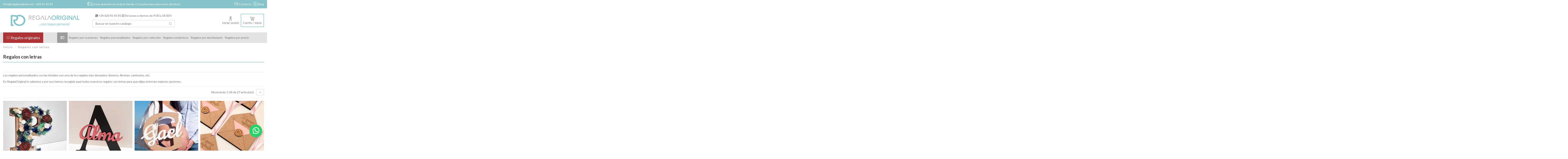

--- FILE ---
content_type: text/html; charset=utf-8
request_url: https://regalaoriginal.com/regalos-con-letras
body_size: 22985
content:
<!doctype html>
<html lang="es">

<head>
    
        
<!-- Google Tag Manager -->
<script>(function(w,d,s,l,i){w[l]=w[l]||[];w[l].push({'gtm.start':
new Date().getTime(),event:'gtm.js'});var f=d.getElementsByTagName(s)[0],
j=d.createElement(s),dl=l!='dataLayer'?'&l='+l:'';j.async=true;j.src=
'https://www.googletagmanager.com/gtm.js?id='+i+dl;f.parentNode.insertBefore(j,f);
})(window,document,'script','dataLayer','GTM-WFLF5K2');</script>
<!-- End Google Tag Manager -->



  <meta charset="utf-8">


  <meta http-equiv="x-ua-compatible" content="ie=edge">



  <title>Regalos con letras | Regalos personalizados | Regala Original</title>
  <meta name="description" content="Los regalos con letras son muy variados: camisetas, llaveros, libretas... todo es personalizable y más en RegalaOriginal.
Por eso, aquí encontrarás la mejor selección de regalos con letras para que puedas encontrar el que más se ajuste a los gustos de la persona a la que quieres hacer un regalo.">
  <meta name="keywords" content="">
  <!-- Codigo pinterest -->
  <meta name="p:domain_verify" content="9ef0120df4310913e9e43fa5549aba73"/>
    
                                                                                                                <link rel="canonical" href="https://regalaoriginal.com/regalos-con-letras">
                                                                                                                                                                                                                                                                <link rel="next" href="https://regalaoriginal.com/regalos-con-letras?page=2">
                                                                

   



    <meta property="og:title" content="Regalos con letras | Regalos personalizados | Regala Original"/>
    <meta property="og:url" content="https://regalaoriginal.com/regalos-con-letras"/>
    <meta property="og:site_name" content="RegalaOriginal.com"/>
    <meta property="og:description" content="Los regalos con letras son muy variados: camisetas, llaveros, libretas... todo es personalizable y más en RegalaOriginal.
Por eso, aquí encontrarás la mejor selección de regalos con letras para que puedas encontrar el que más se ajuste a los gustos de la persona a la que quieres hacer un regalo.">
    <meta property="og:type" content="website">
    <meta property="og:image" content="https://regalaoriginal.com/img/regalaoriginalcom-logo-1607437497.jpg" />





  


	


      <meta name="viewport" content="initial-scale=1,user-scalable=no,maximum-scale=1,width=device-width">
  


  <meta name="theme-color" content="#ffffff">
  <meta name="msapplication-navbutton-color" content="#ffffff">


  <link rel="icon" type="image/vnd.microsoft.icon" href="/img/favicon.ico?1615382668">
  <link rel="shortcut icon" type="image/x-icon" href="/img/favicon.ico?1615382668">
      <link rel="apple-touch-icon" href="/img/cms/RO-apple-touch-icon.png">
        <link rel="icon" sizes="192x192" href="/img/cms/RO-android-touch-icon.png">
  


      <link href="https://fonts.googleapis.com/css2?family=Lato:ital,wght@0,300;0,400;0,700;0,900;1,300;1,400;1,700;1,900&amp;display=swap" rel="stylesheet">
    



    <link rel="stylesheet" href="https://regalaoriginal.com/themes/warehouse/assets/css/theme.css" type="text/css" media="all">
  <link rel="stylesheet" href="https://regalaoriginal.com/modules/blockreassurance/views/css/front.css" type="text/css" media="all">
  <link rel="stylesheet" href="https://regalaoriginal.com/modules/ps_facetedsearch/views/dist/front.css" type="text/css" media="all">
  <link rel="stylesheet" href="https://regalaoriginal.com/modules/estimateddelivery/views/css/estimateddelivery.css" type="text/css" media="all">
  <link rel="stylesheet" href="https://regalaoriginal.com/modules/estimateddelivery/views/css/font-awesome.css" type="text/css" media="all">
  <link rel="stylesheet" href="https://regalaoriginal.com/modules/estimateddelivery/views/css/estimateddelivery-pl-17.css" type="text/css" media="all">
  <link rel="stylesheet" href="https://regalaoriginal.com/modules/ets_superspeed//views/css/ets_superspeed.css" type="text/css" media="all">
  <link rel="stylesheet" href="https://regalaoriginal.com/modules/iqitcountdown/views/css/front.css" type="text/css" media="all">
  <link rel="stylesheet" href="https://regalaoriginal.com/modules/ph_simpleblog/css/ph_simpleblog.css" type="text/css" media="all">
  <link rel="stylesheet" href="https://regalaoriginal.com/modules/ph_simpleblog/css/custom.css" type="text/css" media="all">
  <link rel="stylesheet" href="https://regalaoriginal.com/modules/revi/views/css/style.css" type="text/css" media="all">
  <link rel="stylesheet" href="https://regalaoriginal.com/modules/whatsappchat/views/css/whatsapp.css" type="text/css" media="all">
  <link rel="stylesheet" href="https://regalaoriginal.com/modules/whatsappchat/views/css/jBox.min.css" type="text/css" media="all">
  <link rel="stylesheet" href="https://regalaoriginal.com/modules/powerfulformgenerator/views/css/contact-form-enhanced.css" type="text/css" media="all">
  <link rel="stylesheet" href="https://regalaoriginal.com/modules/powerfulformgenerator/views/css/contact-form-1.7.css" type="text/css" media="all">
  <link rel="stylesheet" href="https://regalaoriginal.com/modules/pststockbar/views/css/front.css" type="text/css" media="all">
  <link rel="stylesheet" href="https://regalaoriginal.com/modules/pststockbar/views/css/themes/3-scale.css" type="text/css" media="all">
  <link rel="stylesheet" href="https://regalaoriginal.com/modules/pststockbar/views/css/settings.css" type="text/css" media="all">
  <link rel="stylesheet" href="https://regalaoriginal.com/modules/addcatdesc/views/css/addcatdesc.css" type="text/css" media="all">
  <link rel="stylesheet" href="https://regalaoriginal.com/modules/g_gifimageproduct/views/css/front/gifimageproduct.css" type="text/css" media="all">
  <link rel="stylesheet" href="https://regalaoriginal.com/modules/connectif/views/css/style.css" type="text/css" media="all">
  <link rel="stylesheet" href="https://regalaoriginal.com/modules/wldabandonedcarts//views/css/front.css" type="text/css" media="all">
  <link rel="stylesheet" href="https://regalaoriginal.com/js/jquery/ui/themes/base/minified/jquery-ui.min.css" type="text/css" media="all">
  <link rel="stylesheet" href="https://regalaoriginal.com/js/jquery/ui/themes/base/minified/jquery.ui.theme.min.css" type="text/css" media="all">
  <link rel="stylesheet" href="https://regalaoriginal.com/modules/iqitelementor/views/css/frontend.min.css" type="text/css" media="all">
  <link rel="stylesheet" href="https://regalaoriginal.com/modules/iqitmegamenu/views/css/front.css" type="text/css" media="all">
  <link rel="stylesheet" href="https://regalaoriginal.com/modules/iqitsizecharts/views/css/front.css" type="text/css" media="all">
  <link rel="stylesheet" href="https://regalaoriginal.com/modules/iqitthemeeditor/views/css/custom_s_1.css" type="text/css" media="all">
  <link rel="stylesheet" href="https://regalaoriginal.com/modules/iqitextendedproduct/views/css/front.css" type="text/css" media="all">
  <link rel="stylesheet" href="https://regalaoriginal.com/modules/iqitsociallogin/views/css/front.css" type="text/css" media="all">
  <link rel="stylesheet" href="https://regalaoriginal.com/modules/darique/views/css/t17/darique.css" type="text/css" media="all">
  <link rel="stylesheet" href="https://regalaoriginal.com/modules/iqitmegamenu/views/css/iqitmegamenu_s_1.css" type="text/css" media="all">
  <link rel="stylesheet" href="https://regalaoriginal.com/themes/warehousechild/assets/css/font-awesome/css/font-awesome.css" type="text/css" media="all">
  <link rel="stylesheet" href="https://regalaoriginal.com/js/jquery/ui/themes/base/jquery.ui.core.css" type="text/css" media="all">
  <link rel="stylesheet" href="https://regalaoriginal.com/modules/pm_advancedsearch4/views/css/pm_advancedsearch4-17.css" type="text/css" media="all">
  <link rel="stylesheet" href="https://regalaoriginal.com/modules/pm_advancedsearch4/views/css/pm_advancedsearch4_dynamic.css" type="text/css" media="all">
  <link rel="stylesheet" href="https://regalaoriginal.com/modules/pm_advancedsearch4/views/css/selectize/selectize.css" type="text/css" media="all">
  <link rel="stylesheet" href="https://regalaoriginal.com/themes/warehousechild/assets/css/custom.css" type="text/css" media="all">




  

  <script type="text/javascript">
        var ASPath = "\/modules\/pm_advancedsearch4\/";
        var ASSearchUrl = "https:\/\/regalaoriginal.com\/module\/pm_advancedsearch4\/advancedsearch4";
        var as4_orderBySalesAsc = "Ventas: primero las menores";
        var as4_orderBySalesDesc = "Ventas: primero las mayores";
        var elementorFrontendConfig = {"isEditMode":"","stretchedSectionContainer":"","is_rtl":""};
        var iqitTheme = {"rm_sticky":"down","rm_breakpoint":0,"op_preloader":"0","cart_style":"side","cart_confirmation":"modal","h_layout":"1","f_fixed":"","f_layout":"2","h_absolute":"0","h_sticky":"menu","hw_width":"fullwidth","h_search_type":"full","pl_lazyload":true,"pl_infinity":false,"pl_rollover":true,"pl_crsl_autoplay":true,"pl_slider_ld":5,"pl_slider_d":4,"pl_slider_t":3,"pl_slider_p":2,"pp_thumbs":"leftd","pp_zoom":"inner","pp_tabs":"tabha"};
        var iqitcountdown_days = "d.";
        var iqitfdc_from = 0;
        var iqitmegamenu = {"sticky":"false","containerSelector":"#wrapper > .container"};
        var l_code = "ES";
        var prestashop = {"cart":{"products":[],"totals":{"total":{"type":"total","label":"Total","amount":0,"value":"0,00\u00a0\u20ac"},"total_including_tax":{"type":"total","label":"Total (impuestos incl.)","amount":0,"value":"0,00\u00a0\u20ac"},"total_excluding_tax":{"type":"total","label":"Total (impuestos excl.)","amount":0,"value":"0,00\u00a0\u20ac"}},"subtotals":{"products":{"type":"products","label":"Subtotal","amount":0,"value":"0,00\u00a0\u20ac"},"discounts":null,"shipping":{"type":"shipping","label":"Transporte","amount":0,"value":"Gratis"},"tax":{"type":"tax","label":"Impuestos incluidos","amount":0,"value":"0,00\u00a0\u20ac"}},"products_count":0,"summary_string":"0 art\u00edculos","vouchers":{"allowed":1,"added":[]},"discounts":[],"minimalPurchase":0,"minimalPurchaseRequired":""},"currency":{"name":"euro","iso_code":"EUR","iso_code_num":"978","sign":"\u20ac"},"customer":{"lastname":null,"firstname":null,"email":null,"birthday":null,"newsletter":null,"newsletter_date_add":null,"optin":null,"website":null,"company":null,"siret":null,"ape":null,"is_logged":false,"gender":{"type":null,"name":null},"addresses":[]},"language":{"name":"Espa\u00f1ol (Spanish)","iso_code":"es","locale":"es-ES","language_code":"es","is_rtl":"0","date_format_lite":"d\/m\/Y","date_format_full":"d\/m\/Y H:i:s","id":1},"page":{"title":"","canonical":"https:\/\/regalaoriginal.com\/regalos-con-letras","meta":{"title":"Regalos con letras | Regalos personalizados | Regala Original","description":"Los regalos con letras son muy variados: camisetas, llaveros, libretas... todo es personalizable y m\u00e1s en RegalaOriginal.\nPor eso, aqu\u00ed encontrar\u00e1s la mejor selecci\u00f3n de regalos con letras para que puedas encontrar el que m\u00e1s se ajuste a los gustos de la persona a la que quieres hacer un regalo.","keywords":"","robots":"index"},"page_name":"category","body_classes":{"lang-es":true,"lang-rtl":false,"country-ES":true,"currency-EUR":true,"layout-full-width":true,"page-category":true,"tax-display-enabled":true,"category-id-158":true,"category-Regalos con letras":true,"category-id-parent-2":true,"category-depth-level-2":true},"admin_notifications":[]},"shop":{"name":"RegalaOriginal.com","logo":"https:\/\/regalaoriginal.com\/img\/regalaoriginalcom-logo-1607437497.jpg","stores_icon":"\/img\/logo_stores.png","favicon":"\/img\/favicon.ico"},"urls":{"base_url":"https:\/\/regalaoriginal.com\/","current_url":"https:\/\/regalaoriginal.com\/regalos-con-letras","shop_domain_url":"https:\/\/regalaoriginal.com","img_ps_url":"https:\/\/regalaoriginal.com\/img\/","img_cat_url":"https:\/\/regalaoriginal.com\/img\/c\/","img_lang_url":"https:\/\/regalaoriginal.com\/img\/l\/","img_prod_url":"https:\/\/regalaoriginal.com\/img\/p\/","img_manu_url":"https:\/\/regalaoriginal.com\/img\/m\/","img_sup_url":"https:\/\/regalaoriginal.com\/img\/su\/","img_ship_url":"https:\/\/regalaoriginal.com\/img\/s\/","img_store_url":"https:\/\/regalaoriginal.com\/img\/st\/","img_col_url":"https:\/\/regalaoriginal.com\/img\/co\/","img_url":"https:\/\/regalaoriginal.com\/themes\/warehousechild\/assets\/img\/","css_url":"https:\/\/regalaoriginal.com\/themes\/warehousechild\/assets\/css\/","js_url":"https:\/\/regalaoriginal.com\/themes\/warehousechild\/assets\/js\/","pic_url":"https:\/\/regalaoriginal.com\/upload\/","pages":{"address":"https:\/\/regalaoriginal.com\/direccion","addresses":"https:\/\/regalaoriginal.com\/direcciones","authentication":"https:\/\/regalaoriginal.com\/autenticacion","cart":"https:\/\/regalaoriginal.com\/carro-de-la-compra","category":"https:\/\/regalaoriginal.com\/index.php?controller=category","cms":"https:\/\/regalaoriginal.com\/index.php?controller=cms","contact":"https:\/\/regalaoriginal.com\/contacto","discount":"https:\/\/regalaoriginal.com\/descuento","guest_tracking":"https:\/\/regalaoriginal.com\/estado-pedido","history":"https:\/\/regalaoriginal.com\/historial-de-pedidos","identity":"https:\/\/regalaoriginal.com\/identidad","index":"https:\/\/regalaoriginal.com\/","my_account":"https:\/\/regalaoriginal.com\/mi-cuenta","order_confirmation":"https:\/\/regalaoriginal.com\/index.php?controller=order-confirmation","order_detail":"https:\/\/regalaoriginal.com\/index.php?controller=order-detail","order_follow":"https:\/\/regalaoriginal.com\/devolucion-de-productos","order":"https:\/\/regalaoriginal.com\/carrito","order_return":"https:\/\/regalaoriginal.com\/index.php?controller=order-return","order_slip":"https:\/\/regalaoriginal.com\/vales","pagenotfound":"https:\/\/regalaoriginal.com\/pagina-no-encontrada","password":"https:\/\/regalaoriginal.com\/contrasena-olvidado","pdf_invoice":"https:\/\/regalaoriginal.com\/index.php?controller=pdf-invoice","pdf_order_return":"https:\/\/regalaoriginal.com\/index.php?controller=pdf-order-return","pdf_order_slip":"https:\/\/regalaoriginal.com\/index.php?controller=pdf-order-slip","prices_drop":"https:\/\/regalaoriginal.com\/Promociones","product":"https:\/\/regalaoriginal.com\/index.php?controller=product","search":"https:\/\/regalaoriginal.com\/buscar","sitemap":"https:\/\/regalaoriginal.com\/mapa-del-sitio","stores":"https:\/\/regalaoriginal.com\/tiendas","supplier":"https:\/\/regalaoriginal.com\/proveedores","register":"https:\/\/regalaoriginal.com\/autenticacion?create_account=1","order_login":"https:\/\/regalaoriginal.com\/carrito?login=1"},"alternative_langs":{"es":"https:\/\/regalaoriginal.com\/regalos-con-letras"},"theme_assets":"\/themes\/warehousechild\/assets\/","actions":{"logout":"https:\/\/regalaoriginal.com\/?mylogout="},"no_picture_image":{"bySize":{"cart_default":{"url":"https:\/\/regalaoriginal.com\/img\/p\/es-default-cart_default.jpg","width":162,"height":162},"small_default":{"url":"https:\/\/regalaoriginal.com\/img\/p\/es-default-small_default.jpg","width":274,"height":274},"home_default":{"url":"https:\/\/regalaoriginal.com\/img\/p\/es-default-home_default.jpg","width":305,"height":305},"large_default":{"url":"https:\/\/regalaoriginal.com\/img\/p\/es-default-large_default.jpg","width":492,"height":492},"medium_default":{"url":"https:\/\/regalaoriginal.com\/img\/p\/es-default-medium_default.jpg","width":584,"height":584},"thickbox_default":{"url":"https:\/\/regalaoriginal.com\/img\/p\/es-default-thickbox_default.jpg","width":1100,"height":1100}},"small":{"url":"https:\/\/regalaoriginal.com\/img\/p\/es-default-cart_default.jpg","width":162,"height":162},"medium":{"url":"https:\/\/regalaoriginal.com\/img\/p\/es-default-large_default.jpg","width":492,"height":492},"large":{"url":"https:\/\/regalaoriginal.com\/img\/p\/es-default-thickbox_default.jpg","width":1100,"height":1100},"legend":""}},"configuration":{"display_taxes_label":true,"is_catalog":false,"show_prices":true,"opt_in":{"partner":false},"quantity_discount":{"type":"price","label":"Precio"},"voucher_enabled":1,"return_enabled":0},"field_required":[],"breadcrumb":{"links":[{"title":"Inicio","url":"https:\/\/regalaoriginal.com\/"},{"title":"Regalos con letras","url":"https:\/\/regalaoriginal.com\/regalos-con-letras"}],"count":2},"link":{"protocol_link":"https:\/\/","protocol_content":"https:\/\/","request_uri":"\/regalos-con-letras"},"time":1769450587,"static_token":"2afb6e0b33321ea98f6bd0b9c6bc6375","token":"d9a27e6300bb3257113fff392f8dad2f"};
        var psr_icon_color = "#F19D76";
      </script>

  <script>
    function loadScript(a){
      var b=document.getElementsByTagName("head")[0],
          c=document.createElement("script");
          c.type="text/javascript",
          c.src="https://tracker.metricool.com/resources/be.js",
          c.onreadystatechange=a,
          c.onload=a,
          b.appendChild(c)
      }
      loadScript(function(){
        beTracker.t({hash:"db4ed2c9eed4de6aaf66c64dc36a5064"})
      });
  </script>



<!-- Global site tag (gtag.js) - Google Analytics -->
  <script async src="https://www.googletagmanager.com/gtag/js?id=G-14RV58PG0W"></script>
  <script>
    window.dataLayer = window.dataLayer || [];
    function gtag(){dataLayer.push(arguments);}
    gtag('js', new Date());
    gtag('config', 'G-14RV58PG0W');
  </script>



  <script type="text/javascript">
var sp_link_base ='https://regalaoriginal.com';
</script>

<script type="text/javascript">
function renderDataAjax(jsonData)
{
    for (var key in jsonData) {
	    if(key=='java_script')
        {
            $('body').append(jsonData[key]);
        }
        else
            if($('#ets_speed_dy_'+key).length)
              $('#ets_speed_dy_'+key).replaceWith(jsonData[key]);  
    }
    if($('#header .shopping_cart').length && $('#header .cart_block').length)
    {
        var shopping_cart = new HoverWatcher('#header .shopping_cart');
        var cart_block = new HoverWatcher('#header .cart_block');
        $("#header .shopping_cart a:first").live("hover",
            function(){
    			if (ajaxCart.nb_total_products > 0 || parseInt($('.ajax_cart_quantity').html()) > 0)
    				$("#header .cart_block").stop(true, true).slideDown(450);
    		},
    		function(){
    			setTimeout(function(){
    				if (!shopping_cart.isHoveringOver() && !cart_block.isHoveringOver())
    					$("#header .cart_block").stop(true, true).slideUp(450);
    			}, 200);
    		}
        );
    }
    if(jsonData['custom_js'])
        $('head').append('<script src="'+sp_link_base+'/modules/ets_superspeed/views/js/script_custom.js"></javascript');
}
</script>

<style>
.layered_filter_ul .radio,.layered_filter_ul .checkbox {
    display: inline-block;
}
</style><script type="text/javascript">
    var ed_hours = 'horas';
    var ed_minutes = 'minutos';
    var ed_and = 'y';
    var ed_refresh = 'Límite de picking alcanzado, por favor refresca el navegador para ver las nuevas opciones';
    var ed_disable_cc = 0;
    /*var ed_has_combi = ; */
    var ed_placement = 7;
    var ed_sm = 1;
</script><script type="text/javascript">
    var psb_hide_full_stock = 0;
    var psb_hide_empty_stock = 0;
    var psb_theme = "3-scale";
    var psb_sections = 5;
    var psb_psv = 1.7;
    var psb_ajax_url = "/modules/pststockbar/ajax.php";
    var psb_token = "2afb6e0b33321ea98f6bd0b9c6bc6375";
</script>
        <script type="text/javascript">
            var dariquePath = "/modules/darique/";
            var is_opc_method = false;
            var shop_id = 1;
            var dariqueExclURLS = "module/ps_shoppingcart/ajax,cart?update";
        </script><!-- Facebook Product Ad Module by BusinessTech - Start Facebook Pixel Code -->
	
	<script>
		!function(f,b,e,v,n,t,s){if(f.fbq)return;n=f.fbq=function(){n.callMethod?
			n.callMethod.apply(n,arguments):n.queue.push(arguments)};if(!f._fbq)f._fbq=n;
			n.push=n;n.loaded=!0;n.version='2.0';n.queue=[];t=b.createElement(e);t.async=!0;
			t.src=v;s=b.getElementsByTagName(e)[0];s.parentNode.insertBefore(t,s)
		}(window, document,'script','https://connect.facebook.net/en_US/fbevents.js');

		fbq('init', '330346087783121');
		fbq('track', 'PageView');

		

				
		fbq('track', 'ViewCategory', {
			
							content_type : 'product',
							content_ids : ['ROES225','ROES228','ROES285','ROES286','ROES287','ROES308','ROES324','ROES342','ROES347','ROES348','ROES399','ROES436','ROES473','ROES476','ROES438','ROES439','ROES440','ROES443','ROES445','ROES482','ROES493','ROES515','ROES530','ROES556'],
							content_name : 'Regalos con letras',
							content_category : 'Regalos con letras'						
		});
		
				
	</script>
	<noscript><img height="1" width="1" style="display:none" src="https://www.facebook.com/tr?id=330346087783121&ev=PageView&noscript=1"/></noscript>
	

	<!-- manage the click event on the wishlist and the add to cart -->
			<!--<script type="text/javascript" src="https://code.jquery.com/jquery-3.6.0.js"></script>-->
	<script type="text/javascript" src="/modules/facebookproductad/views/js/pixel.js"></script>
	<script type="text/javascript">

		var oPixel = new oPixel();

		$(document).ready(function() {
			oPixel.addToCart({"content_name":"Letra decorativa -  Inicial sobremesa - Nombre madera personalizado","content_category":"Regalos con letras","content_ids":"['ROES225']","content_type":"product","value":25,"currency":"EUR"}, 'a[rel="ajax_id_product_225"].ajax_add_to_cart_button');oPixel.addToWishList({"content_name":"Letra decorativa -  Inicial sobremesa - Nombre madera personalizado","content_category":"Regalos con letras","content_ids":"['ROES225']","content_type":"product","value":25,"currency":"EUR"}, 'a[rel="225"].addToWishlist');oPixel.addToCart({"content_name":"Nombres de madera personalizados beb\u00e9 color blanco- nombres madera personalizados infantiles","content_category":"Nombres personalizados","content_ids":"['ROES228']","content_type":"product","value":45,"currency":"EUR"}, 'a[rel="ajax_id_product_228"].ajax_add_to_cart_button');oPixel.addToWishList({"content_name":"Nombres de madera personalizados beb\u00e9 color blanco- nombres madera personalizados infantiles","content_category":"Nombres personalizados","content_ids":"['ROES228']","content_type":"product","value":45,"currency":"EUR"}, 'a[rel="228"].addToWishlist');oPixel.addToCart({"content_name":"Nombres de madera personalizados beb\u00e9 color rosa - nombres madera personalizados infantiles","content_category":"Nombres personalizados","content_ids":"['ROES285']","content_type":"product","value":36,"currency":"EUR"}, 'a[rel="ajax_id_product_285"].ajax_add_to_cart_button');oPixel.addToWishList({"content_name":"Nombres de madera personalizados beb\u00e9 color rosa - nombres madera personalizados infantiles","content_category":"Nombres personalizados","content_ids":"['ROES285']","content_type":"product","value":36,"currency":"EUR"}, 'a[rel="285"].addToWishlist');oPixel.addToCart({"content_name":"Nombres de madera personalizados beb\u00e9 color verde gris\u00e1ceo - nombres madera personalizados infantiles","content_category":"Nombres personalizados","content_ids":"['ROES286']","content_type":"product","value":38,"currency":"EUR"}, 'a[rel="ajax_id_product_286"].ajax_add_to_cart_button');oPixel.addToWishList({"content_name":"Nombres de madera personalizados beb\u00e9 color verde gris\u00e1ceo - nombres madera personalizados infantiles","content_category":"Nombres personalizados","content_ids":"['ROES286']","content_type":"product","value":38,"currency":"EUR"}, 'a[rel="286"].addToWishlist');oPixel.addToCart({"content_name":"Nombres de madera con estrellas personalizados beb\u00e9 - nombres madera personalizados infantiles","content_category":"Nombres personalizados","content_ids":"['ROES287']","content_type":"product","value":38,"currency":"EUR"}, 'a[rel="ajax_id_product_287"].ajax_add_to_cart_button');oPixel.addToWishList({"content_name":"Nombres de madera con estrellas personalizados beb\u00e9 - nombres madera personalizados infantiles","content_category":"Nombres personalizados","content_ids":"['ROES287']","content_type":"product","value":38,"currency":"EUR"}, 'a[rel="287"].addToWishlist');oPixel.addToCart({"content_name":"Anillo madera  Sois los siguientes  personalizado","content_category":"Detalles de bodas","content_ids":"['ROES308']","content_type":"product","value":26,"currency":"EUR"}, 'a[rel="ajax_id_product_308"].ajax_add_to_cart_button');oPixel.addToWishList({"content_name":"Anillo madera  Sois los siguientes  personalizado","content_category":"Detalles de bodas","content_ids":"['ROES308']","content_type":"product","value":26,"currency":"EUR"}, 'a[rel="308"].addToWishlist');oPixel.addToCart({"content_name":"Cake topper nombre madera cumplea\u00f1os  Smash cake ","content_category":"Colecci\u00f3n de bautizo","content_ids":"['ROES324']","content_type":"product","value":16,"currency":"EUR"}, 'a[rel="ajax_id_product_324"].ajax_add_to_cart_button');oPixel.addToWishList({"content_name":"Cake topper nombre madera cumplea\u00f1os  Smash cake ","content_category":"Colecci\u00f3n de bautizo","content_ids":"['ROES324']","content_type":"product","value":16,"currency":"EUR"}, 'a[rel="324"].addToWishlist');oPixel.addToCart({"content_name":"Nombre madera beb\u00e9 decoraci\u00f3n globo personalizado","content_category":"Regalos para beb\u00e9s","content_ids":"['ROES342']","content_type":"product","value":49.95,"currency":"EUR"}, 'a[rel="ajax_id_product_342"].ajax_add_to_cart_button');oPixel.addToWishList({"content_name":"Nombre madera beb\u00e9 decoraci\u00f3n globo personalizado","content_category":"Regalos para beb\u00e9s","content_ids":"['ROES342']","content_type":"product","value":49.95,"currency":"EUR"}, 'a[rel="342"].addToWishlist');oPixel.addToCart({"content_name":"Nombre madera personalizado sobremesa grande","content_category":"Nombres personalizados","content_ids":"['ROES347']","content_type":"product","value":32,"currency":"EUR"}, 'a[rel="ajax_id_product_347"].ajax_add_to_cart_button');oPixel.addToWishList({"content_name":"Nombre madera personalizado sobremesa grande","content_category":"Nombres personalizados","content_ids":"['ROES347']","content_type":"product","value":32,"currency":"EUR"}, 'a[rel="347"].addToWishlist');oPixel.addToCart({"content_name":"Nombre madera personalizado paredes mediano","content_category":"Nombres personalizados","content_ids":"['ROES348']","content_type":"product","value":38,"currency":"EUR"}, 'a[rel="ajax_id_product_348"].ajax_add_to_cart_button');oPixel.addToWishList({"content_name":"Nombre madera personalizado paredes mediano","content_category":"Nombres personalizados","content_ids":"['ROES348']","content_type":"product","value":38,"currency":"EUR"}, 'a[rel="348"].addToWishlist');oPixel.addToCart({"content_name":"Topper tarta cumplea\u00f1os personalizado con nombre","content_category":"Colecci\u00f3n de cumplea\u00f1os","content_ids":"['ROES399']","content_type":"product","value":16,"currency":"EUR"}, 'a[rel="ajax_id_product_399"].ajax_add_to_cart_button');oPixel.addToWishList({"content_name":"Topper tarta cumplea\u00f1os personalizado con nombre","content_category":"Colecci\u00f3n de cumplea\u00f1os","content_ids":"['ROES399']","content_type":"product","value":16,"currency":"EUR"}, 'a[rel="399"].addToWishlist');oPixel.addToCart({"content_name":"Frase en madera para decorar cabecero  Que tus sue\u00f1os sean m\u00e1s grandes que tus miedos  300 cm","content_category":"Frases en madera para decorar","content_ids":"['ROES436']","content_type":"product","value":96,"currency":"EUR"}, 'a[rel="ajax_id_product_436"].ajax_add_to_cart_button');oPixel.addToWishList({"content_name":"Frase en madera para decorar cabecero  Que tus sue\u00f1os sean m\u00e1s grandes que tus miedos  300 cm","content_category":"Frases en madera para decorar","content_ids":"['ROES436']","content_type":"product","value":96,"currency":"EUR"}, 'a[rel="436"].addToWishlist');oPixel.addToCart({"content_name":"Rosas rojas eternas con caja de madera blanca personalizada","content_category":"Regalos rom\u00e1nticos","content_ids":"['ROES473']","content_type":"product","value":80,"currency":"EUR"}, 'a[rel="ajax_id_product_473"].ajax_add_to_cart_button');oPixel.addToWishList({"content_name":"Rosas rojas eternas con caja de madera blanca personalizada","content_category":"Regalos rom\u00e1nticos","content_ids":"['ROES473']","content_type":"product","value":80,"currency":"EUR"}, 'a[rel="473"].addToWishlist');oPixel.addToCart({"content_name":"Nombre madera personalizado","content_category":"Regalos con letras","content_ids":"['ROES476']","content_type":"product","value":25,"currency":"EUR"}, 'a[rel="ajax_id_product_476"].ajax_add_to_cart_button');oPixel.addToWishList({"content_name":"Nombre madera personalizado","content_category":"Regalos con letras","content_ids":"['ROES476']","content_type":"product","value":25,"currency":"EUR"}, 'a[rel="476"].addToWishlist');oPixel.addToCart({"content_name":"Frase en madera para decorar  A la vida, ponle ganas. Y a los sue\u00f1os, dales alas  300 cm","content_category":"Frases en madera para decorar","content_ids":"['ROES438']","content_type":"product","value":96,"currency":"EUR"}, 'a[rel="ajax_id_product_438"].ajax_add_to_cart_button');oPixel.addToWishList({"content_name":"Frase en madera para decorar  A la vida, ponle ganas. Y a los sue\u00f1os, dales alas  300 cm","content_category":"Frases en madera para decorar","content_ids":"['ROES438']","content_type":"product","value":96,"currency":"EUR"}, 'a[rel="438"].addToWishlist');oPixel.addToCart({"content_name":"Frase en madera para decorar  Bienvenid@ a nuestro hogar  120 cm","content_category":"Frases en madera para decorar","content_ids":"['ROES439']","content_type":"product","value":49,"currency":"EUR"}, 'a[rel="ajax_id_product_439"].ajax_add_to_cart_button');oPixel.addToWishList({"content_name":"Frase en madera para decorar  Bienvenid@ a nuestro hogar  120 cm","content_category":"Frases en madera para decorar","content_ids":"['ROES439']","content_type":"product","value":49,"currency":"EUR"}, 'a[rel="439"].addToWishlist');oPixel.addToCart({"content_name":"Frase en madera para decorar  Cada familia tiene una historia y esta es la nuestra  180 cm","content_category":"Frases en madera para decorar","content_ids":"['ROES440']","content_type":"product","value":59,"currency":"EUR"}, 'a[rel="ajax_id_product_440"].ajax_add_to_cart_button');oPixel.addToWishList({"content_name":"Frase en madera para decorar  Cada familia tiene una historia y esta es la nuestra  180 cm","content_category":"Frases en madera para decorar","content_ids":"['ROES440']","content_type":"product","value":59,"currency":"EUR"}, 'a[rel="440"].addToWishlist');oPixel.addToCart({"content_name":"Frase en madera para decorar  No dejes de so\u00f1ar  150 cm","content_category":"Frases en madera para decorar","content_ids":"['ROES443']","content_type":"product","value":59,"currency":"EUR"}, 'a[rel="ajax_id_product_443"].ajax_add_to_cart_button');oPixel.addToWishList({"content_name":"Frase en madera para decorar  No dejes de so\u00f1ar  150 cm","content_category":"Frases en madera para decorar","content_ids":"['ROES443']","content_type":"product","value":59,"currency":"EUR"}, 'a[rel="443"].addToWishlist');oPixel.addToCart({"content_name":"Frase en madera para decorar  Que el fin del mundo nos pille bailando\u201d 180 cm","content_category":"Frases en madera para decorar","content_ids":"['ROES445']","content_type":"product","value":56,"currency":"EUR"}, 'a[rel="ajax_id_product_445"].ajax_add_to_cart_button');oPixel.addToWishList({"content_name":"Frase en madera para decorar  Que el fin del mundo nos pille bailando\u201d 180 cm","content_category":"Frases en madera para decorar","content_ids":"['ROES445']","content_type":"product","value":56,"currency":"EUR"}, 'a[rel="445"].addToWishlist');oPixel.addToCart({"content_name":"Anillo portafotos de madera  Sois los siguientes  personalizado.","content_category":"Colecci\u00f3n de boda","content_ids":"['ROES482']","content_type":"product","value":29.5,"currency":"EUR"}, 'a[rel="ajax_id_product_482"].ajax_add_to_cart_button');oPixel.addToWishList({"content_name":"Anillo portafotos de madera  Sois los siguientes  personalizado.","content_category":"Colecci\u00f3n de boda","content_ids":"['ROES482']","content_type":"product","value":29.5,"currency":"EUR"}, 'a[rel="482"].addToWishlist');oPixel.addToCart({"content_name":"Nombre madera personalizado paredes grande","content_category":"Nombres personalizados","content_ids":"['ROES493']","content_type":"product","value":45,"currency":"EUR"}, 'a[rel="ajax_id_product_493"].ajax_add_to_cart_button');oPixel.addToWishList({"content_name":"Nombre madera personalizado paredes grande","content_category":"Nombres personalizados","content_ids":"['ROES493']","content_type":"product","value":45,"currency":"EUR"}, 'a[rel="493"].addToWishlist');oPixel.addToCart({"content_name":"\u00c1rbol de la vida personalizado  Familia donde la vida comienza y el amor nunca termina ","content_category":"Regalos con letras","content_ids":"['ROES515']","content_type":"product","value":49,"currency":"EUR"}, 'a[rel="ajax_id_product_515"].ajax_add_to_cart_button');oPixel.addToWishList({"content_name":"\u00c1rbol de la vida personalizado  Familia donde la vida comienza y el amor nunca termina ","content_category":"Regalos con letras","content_ids":"['ROES515']","content_type":"product","value":49,"currency":"EUR"}, 'a[rel="515"].addToWishlist');oPixel.addToCart({"content_name":"Regalo Dama de Honor - caja en forma de corona personalizada","content_category":"Regalos con letras","content_ids":"['ROES530']","content_type":"product","value":45,"currency":"EUR"}, 'a[rel="ajax_id_product_530"].ajax_add_to_cart_button');oPixel.addToWishList({"content_name":"Regalo Dama de Honor - caja en forma de corona personalizada","content_category":"Regalos con letras","content_ids":"['ROES530']","content_type":"product","value":45,"currency":"EUR"}, 'a[rel="530"].addToWishlist');oPixel.addToCart({"content_name":"Sobres de madera con mensaje personalizado rosa (10 unidades)","content_category":"Regalos con letras","content_ids":"['ROES556']","content_type":"product","value":30,"currency":"EUR"}, 'a[rel="ajax_id_product_556"].ajax_add_to_cart_button');oPixel.addToWishList({"content_name":"Sobres de madera con mensaje personalizado rosa (10 unidades)","content_category":"Regalos con letras","content_ids":"['ROES556']","content_type":"product","value":30,"currency":"EUR"}, 'a[rel="556"].addToWishlist');
		});

	</script>
	<!-- Facebook Product Ad Module by BusinessTech - End Facebook Pixel Code -->

<!-- START - Google Remarketing + Dynamic - remarketing Code -->

<script type="text/javascript" data-keepinline="true" async src="https://www.googletagmanager.com/gtag/js?id=444721807"></script>
<script type="text/javascript" data-keepinline="true">
    window.dataLayer = window.dataLayer || [];

    function gtag(){dataLayer.push(arguments);}
    gtag('js', new Date());
    
            
    gtag('config', '444721807');
    gtag('event', 'page_view', {
        'send_to': '444721807',
                ecomm_prodid: ['ROES225','ROES228','ROES285','ROES286','ROES287','ROES308','ROES324','ROES342','ROES347','ROES348','ROES399','ROES436','ROES473','ROES476','ROES438','ROES439','ROES440','ROES443','ROES445','ROES482','ROES493','ROES515','ROES530','ROES556'],
                ecomm_pagetype: 'category',
                ecomm_category: 'Regalos con letras'                
    });
    
        
</script>

<!-- END - Google Remarketing + Dynamic - remarketing Code -->

<!-- Connectif tracking code -->
<script type="text/javascript" async>
    var _cnid = "062e9513-f381-4dc4-ba20-32d231acffa3";
    (function(w, r, a, cn, s ) {
        
        w['ConnectifObject'] = r;
        w[r] = w[r] || function () {( w[r].q = w[r].q || [] ).push(arguments)};
        cn = document.createElement('script'); cn.type = 'text/javascript'; cn.async = true; cn.src = a; cn.id = '__cn_client_script_' + _cnid;
        s = document.getElementsByTagName('script')[0];
        s.parentNode.insertBefore(cn, s);
        
    })(window, 'cn', 'https://cdn.connectif.cloud/eu4/client-script/' + '062e9513-f381-4dc4-ba20-32d231acffa3');
</script>
<!-- end Connectif tracking code -->



    
    
    
    
</head>

<body id="category" class="lang-es country-es currency-eur layout-full-width page-category tax-display-enabled category-id-158 category-regalos-con-letras category-id-parent-2 category-depth-level-2 body-desktop-header-style-w-1">

    <!-- Google Tag Manager (noscript) -->
        <noscript><iframe src="https://www.googletagmanager.com/ns.html?id=GTM-WFLF5K2"
        height="0" width="0" style="display:none;visibility:hidden"></iframe></noscript>
    <!-- End Google Tag Manager (noscript) -->


                <a target="_blank" href="https://web.whatsapp.com/send?l=es&amp;phone=34620414581&amp;text=Hola, necesito información sobre" class="float whatsapp_1 float-bottom-right float-floating" style="background-color: #25d366">
                <i class="whatsapp-icon-3x" style="padding-right:0px!important;"></i>
        </a>            <div class="label-container label-container-bottom-right float-floating">
                        <div class="label-text">¿En que puedo ayudarte?</div>
            <i class="icon icon-play label-arrow"></i>
                    </div>
    


<main id="main-page-content"  >
    
            

    <header id="header" class="desktop-header-style-w-1">
        
            



  <div class="header-banner">
    
  </div>




            <nav class="header-nav">
        <div class="container">
    
        <div class="row justify-content-between">
            <div class="col col-auto col-md left-nav">
                                <div class="wld-link-topbar-izq"><a href="mailto:info@regalaoriginal.com"> <span class="wld-desktop">info@regalaoriginal.com</span> </a> <a href="tel:+34620 41 45 81"><span class="wld-desktop"> · 620 41 45 81</span></a> <span class="wld-mobile"> <a href="tel:+34620 41 45 81"> </a> </span></div>
            </div>
            <div class="col col-auto center-nav text-center">
                <div>
<p class="wld-desktop"><i class="wld-icon-envio-gratis"></i>Envío gratuito en toda la tienda. <a href="https://regalaoriginal.com/contacto">Consultar aquí para otros destinos</a></p>
<p class="wld-mobile"><i class="wld-icon-envio-gratis"></i> Envío gratuito en toda la tienda.</p>
</div>
             </div>
            <div class="col col-auto col-md right-nav text-right">
                <div class="wld-link-topbar-der"><a href="/contacto"> <i class="wld-icon-charlar"></i><span class="wld-desktop"> Contacto · </span> </a> <a href="/blog"> <i class="wld-icon-blogger"></i><span class="wld-desktop"> Blog</span> </a></div>
             </div>
        </div>

                        </div>
            </nav>
        



<div id="desktop-header" class="desktop-header-style-1">
            
<div class="header-top">
    <div id="desktop-header-container" class="container">
        <div class="row align-items-center">
                            <div class="col-4 col-auto col-header-left">
                    <div id="desktop_logo">
                        <a href="https://regalaoriginal.com/">
                            <img class="logo img-fluid"
                                 src="https://regalaoriginal.com/img/regalaoriginalcom-logo-1607437497.jpg"  srcset="/img/cms/RegalaOriginal-RGB.png 2x"                                 alt="RegalaOriginal.com">
                        </a>
                    </div>
                    
                </div>
                <div class="col-4 col-header-center">
                                            <div class="header-custom-html">
                            <p style="text-align:center;"><i class="fa fa-phone-square tamafadesk"></i><a class="enlacedesk" href="tel:34620414581"> +34 620 41 45 81 </a><i class="fa fa-clock-o tamafadesk"></i> De lunes a viernes de 9:00 a 18:00 h</p>
                        </div>
                                        <!-- Block search module TOP -->

<!-- Block search module TOP -->
<div id="search_widget" class="search-widget" data-search-controller-url="//regalaoriginal.com/buscar?order=product.position.desc">
    <form method="get" action="//regalaoriginal.com/buscar?order=product.position.desc">
        <input type="hidden" name="controller" value="search">
        <div class="input-group">
            <input type="hidden" name="order" value="product.position.desc" />
            <input type="text" name="s" value="" data-all-text="Mostrar todos los resultados"
                   placeholder="Buscar en nuestro catálogo" class="form-control form-search-control" />
            <button type="submit" class="search-btn">
                <i class="wld-icon-busqueda"></i>
            </button>
        </div>
    </form>
</div>
<!-- /Block search module TOP -->

<!-- /Block search module TOP -->


                    
                </div>
                        <div class="col-4 col-auto col-header-right text-right">
                
                <div id="user_info">
            <a
                href="https://regalaoriginal.com/mi-cuenta"
                title="Acceda a su cuenta de cliente"
                rel="nofollow"
        ><i class="wld-icon-usuario" aria-hidden="true"></i>
            <span>Iniciar sesión</span>
        </a>
    </div>

                                                    
                                            <div id="ps-shoppingcart-wrapper">
    <div id="ps-shoppingcart"
         class="header-cart-default ps-shoppingcart side-cart">
         <div id="blockcart" class="blockcart cart-preview"
         data-refresh-url="//regalaoriginal.com/module/ps_shoppingcart/ajax">
        <a id="cart-toogle" class="cart-toogle header-btn header-cart-btn" data-toggle="dropdown" data-display="static">
            <i class="wld-icon-carrito" aria-hidden="true"><span class="cart-products-count-btn">0</span></i>
            <span class="info-wrapper">
            <span class="title">Carrito</span>
            <span class="cart-toggle-details">
            <span class="text-faded cart-separator"> / </span>
                            Vacío
                        </span>
            </span>
        </a>
        <div id="_desktop_blockcart-content" class="dropdown-menu-custom dropdown-menu">
    <div id="blockcart-content" class="blockcart-content" >
        <div class="cart-title">
            <span class="modal-title">Tu carrito</span>
            <button type="button" id="js-cart-close" class="close">
                <span>×</span>
            </button>
            <hr>
        </div>
                    <span class="no-items">No hay más artículos en su carrito</span>
            </div>
</div> </div>




    </div>
</div>

                                        
                                
                
            </div>
            <div class="col-12">
                <div class="row">
                    <div class="cn_client_info" style="display:none">
    <span class="primary_key"></span>
    <span class="_name"></span>
    <span class="_surname"></span>
    <span class="_birthdate"></span>
    <span class="_newsletter_subscription_status"></span>
    </div>    <span style="display:none" class="cn_page_category">/Inicio/Regalos con letras</span>


                </div>
            </div>
        </div>
    </div>
</div>
<div class="container iqit-megamenu-container">	<div id="iqitmegamenu-wrapper" class="iqitmegamenu-wrapper iqitmegamenu-all">
		<div class="container container-iqitmegamenu">
		<div id="iqitmegamenu-horizontal" class="iqitmegamenu  clearfix" role="navigation">

				
					<div class="cbp-vertical-on-top">
						
<nav id="cbp-hrmenu1" class="cbp-hrmenu  iqitmegamenu-all cbp-vertical ">
	<div class="cbp-vertical-title"><i class="fa fa-bars cbp-iconbars"></i> <span class="cbp-vertical-title-text">Regalos originales</span></div>
					<ul id="cbp-hrmenu1-ul">
												<li id="cbp-hrmenu-tab-28" class="cbp-hrmenu-tab cbp-hrmenu-tab-28 ">
	<a href="https://regalaoriginal.com/todos-los-regalos" onclick="" >																								<span>TODOS LOS REGALOS</span>														</a>
													</li>
												<li id="cbp-hrmenu-tab-11" class="cbp-hrmenu-tab cbp-hrmenu-tab-11 ">
	<a href="https://regalaoriginal.com/regalos-por-precio" onclick="" >																								<span>Regalos por precio</span>														</a>
													</li>
												<li id="cbp-hrmenu-tab-12" class="cbp-hrmenu-tab cbp-hrmenu-tab-12 ">
	<a href="https://regalaoriginal.com/regalos-segun-tipo" onclick="" >																								<span>Regalos según tipo</span>														</a>
													</li>
												<li id="cbp-hrmenu-tab-13" class="cbp-hrmenu-tab cbp-hrmenu-tab-13 ">
	<a href="https://regalaoriginal.com/regalos-por-colecciones" onclick="" >																								<span>Regalos por colecciones</span>														</a>
													</li>
												<li id="cbp-hrmenu-tab-14" class="cbp-hrmenu-tab cbp-hrmenu-tab-14 ">
	<a href="https://regalaoriginal.com/regalos-personalizados" onclick="" >																								<span>Regalos personalizados</span>														</a>
													</li>
												<li id="cbp-hrmenu-tab-15" class="cbp-hrmenu-tab cbp-hrmenu-tab-15 ">
	<a href="https://regalaoriginal.com/regalos-romanticos" onclick="" >																								<span>Regalos románticos</span>														</a>
													</li>
												<li id="cbp-hrmenu-tab-16" class="cbp-hrmenu-tab cbp-hrmenu-tab-16 ">
	<a href="https://regalaoriginal.com/regalos-ocasiones-especiales" onclick="" >																								<span>Regalos ocasiones especiales</span>														</a>
													</li>
												<li id="cbp-hrmenu-tab-17" class="cbp-hrmenu-tab cbp-hrmenu-tab-17 ">
	<a href="https://regalaoriginal.com/regalos-por-destinatario" onclick="" >																								<span>Regalos por destinatario</span>														</a>
													</li>
												<li id="cbp-hrmenu-tab-18" class="cbp-hrmenu-tab cbp-hrmenu-tab-18 ">
	<a href="https://regalaoriginal.com/regalos-por-aficiones" onclick="" >																								<span>Regalos por aficiones</span>														</a>
													</li>
												<li id="cbp-hrmenu-tab-19" class="cbp-hrmenu-tab cbp-hrmenu-tab-19 ">
	<a href="https://regalaoriginal.com/regalos-por-profesion" onclick="" >																								<span>Regalos por profesión</span>														</a>
													</li>
												<li id="cbp-hrmenu-tab-20" class="cbp-hrmenu-tab cbp-hrmenu-tab-20 ">
	<a href="https://regalaoriginal.com/regalos-por-relacion" onclick="" >																								<span>Regalos por relación</span>														</a>
													</li>
												<li id="cbp-hrmenu-tab-21" class="cbp-hrmenu-tab cbp-hrmenu-tab-21 ">
	<a href="https://regalaoriginal.com/regalos-por-edad" onclick="" >																								<span>Regalos por edad</span>														</a>
													</li>
												<li id="cbp-hrmenu-tab-22" class="cbp-hrmenu-tab cbp-hrmenu-tab-22 ">
	<a href="https://regalaoriginal.com/regalos-por-ubicacion" onclick="" >																								<span>Regalos por ubicación</span>														</a>
													</li>
												<li id="cbp-hrmenu-tab-23" class="cbp-hrmenu-tab cbp-hrmenu-tab-23 ">
	<a href="https://regalaoriginal.com/regalos-por-personalidad" onclick="" >																								<span>Regalos por personalidad</span>														</a>
													</li>
												<li id="cbp-hrmenu-tab-26" class="cbp-hrmenu-tab cbp-hrmenu-tab-26 ">
	<a href="https://regalaoriginal.com/foto-regalos-originales" onclick="" >																								<span>Foto regalos originales</span>														</a>
													</li>
												<li id="cbp-hrmenu-tab-27" class="cbp-hrmenu-tab cbp-hrmenu-tab-27 ">
	<a href="https://regalaoriginal.com/placas-con-nombre-para-puertas" onclick="" >																								<span>Placas con nombre para puertas</span>														</a>
													</li>
												<li id="cbp-hrmenu-tab-24" class="cbp-hrmenu-tab cbp-hrmenu-tab-24 ">
	<a href="https://regalaoriginal.com/placas-instagram-personalizadas" onclick="" >																								<span>Placas Instagram Personalizadas</span>														</a>
													</li>
												<li id="cbp-hrmenu-tab-30" class="cbp-hrmenu-tab cbp-hrmenu-tab-30 ">
	<a href="https://regalaoriginal.com/detalles-de-bodas" onclick="" >																								<span>¡Me caso! ¿Por dónde empiezo? </span>														</a>
													</li>
												<li id="cbp-hrmenu-tab-31" class="cbp-hrmenu-tab cbp-hrmenu-tab-31 ">
	<a href="https://regalaoriginal.com/cajas-personalizadas" onclick="" >																								<span>Cajas personalizadas</span>														</a>
													</li>
											</ul>
				</nav>

					</div>
								
				<nav id="cbp-hrmenu" class="cbp-hrmenu cbp-horizontal cbp-hrsub-narrow">
					<ul>
												<li id="cbp-hrmenu-tab-1" class="cbp-hrmenu-tab cbp-hrmenu-tab-1 cbp-onlyicon ">
	<a href="https://regalaoriginal.com/" class="nav-link" >

								<span class="cbp-tab-title">
								 <img src="/img/cms/home-icon.png" alt="Home" class="cbp-mainlink-iicon" /></span>
														</a>
													</li>
												<li id="cbp-hrmenu-tab-5" class="cbp-hrmenu-tab cbp-hrmenu-tab-5  cbp-has-submeu">
	<a href="https://regalaoriginal.com/regalos-ocasiones-especiales" class="nav-link" >

								<span class="cbp-tab-title">
								Regalos por ocasiones <i class="fa fa-angle-down cbp-submenu-aindicator"></i></span>
														</a>
														<div class="cbp-hrsub col-12">
								<div class="cbp-hrsub-inner">
									<div class="container iqitmegamenu-submenu-container">
									
																																	



<div class="row menu_row menu-element  first_rows menu-element-id-1">
                

                                                



    <div class="col-12 cbp-menu-column cbp-menu-element menu-element-id-2 ">
        <div class="cbp-menu-column-inner">
                        
                
                
                    
                                                    <div class="row cbp-categories-row">
                                                                                                            <div class="col-2">
                                            <div class="cbp-category-link-w"><a href="https://regalaoriginal.com/regalos-para-boda"
                                                                                class="cbp-column-title nav-link cbp-category-title">Regalos para boda</a>
                                                                                                                                            </div>
                                        </div>
                                                                                                                                                <div class="col-2">
                                            <div class="cbp-category-link-w"><a href="https://regalaoriginal.com/regalos-recien-nacidos"
                                                                                class="cbp-column-title nav-link cbp-category-title">Regalos recién nacidos</a>
                                                                                                                                            </div>
                                        </div>
                                                                                                                                                <div class="col-2">
                                            <div class="cbp-category-link-w"><a href="https://regalaoriginal.com/regalo-aniversario-pareja"
                                                                                class="cbp-column-title nav-link cbp-category-title">Regalo aniversario pareja</a>
                                                                                                                                            </div>
                                        </div>
                                                                                                                                                <div class="col-2">
                                            <div class="cbp-category-link-w"><a href="https://regalaoriginal.com/regalo-aniversario-boda"
                                                                                class="cbp-column-title nav-link cbp-category-title">Regalo aniversario boda</a>
                                                                                                                                            </div>
                                        </div>
                                                                                                                                                <div class="col-2">
                                            <div class="cbp-category-link-w"><a href="https://regalaoriginal.com/que-regalo-dia-de-la-madre"
                                                                                class="cbp-column-title nav-link cbp-category-title">Regalo día de la madre</a>
                                                                                                                                            </div>
                                        </div>
                                                                                                                                                <div class="col-2">
                                            <div class="cbp-category-link-w"><a href="https://regalaoriginal.com/regalo-dia-del-padre"
                                                                                class="cbp-column-title nav-link cbp-category-title">Regalo día del padre</a>
                                                                                                                                            </div>
                                        </div>
                                                                                                                                                <div class="col-2">
                                            <div class="cbp-category-link-w"><a href="https://regalaoriginal.com/regalos-fallera-mayor"
                                                                                class="cbp-column-title nav-link cbp-category-title">Regalos fallera mayor</a>
                                                                                                                                            </div>
                                        </div>
                                                                                                                                                <div class="col-2">
                                            <div class="cbp-category-link-w"><a href="https://regalaoriginal.com/regalo-cumpleanos"
                                                                                class="cbp-column-title nav-link cbp-category-title">Regalo cumpleaños</a>
                                                                                                                                            </div>
                                        </div>
                                                                                                                                                <div class="col-2">
                                            <div class="cbp-category-link-w"><a href="https://regalaoriginal.com/regalo-comunion"
                                                                                class="cbp-column-title nav-link cbp-category-title">Regalo comunión</a>
                                                                                                                                            </div>
                                        </div>
                                                                                                                                                <div class="col-2">
                                            <div class="cbp-category-link-w"><a href="https://regalaoriginal.com/sois-los-siguientes-regalo-original"
                                                                                class="cbp-column-title nav-link cbp-category-title">Sois los siguientes</a>
                                                                                                                                            </div>
                                        </div>
                                                                                                                                                <div class="col-2">
                                            <div class="cbp-category-link-w"><a href="https://regalaoriginal.com/regalo-bautizo"
                                                                                class="cbp-column-title nav-link cbp-category-title">Regalo bautizo</a>
                                                                                                                                            </div>
                                        </div>
                                                                                                                                                <div class="col-2">
                                            <div class="cbp-category-link-w"><a href="https://regalaoriginal.com/regalos-san-valentin-originales"
                                                                                class="cbp-column-title nav-link cbp-category-title">Regalos San Valentín Originales</a>
                                                                                                                                            </div>
                                        </div>
                                                                                                </div>
                                            
                
            

            
            </div>    </div>
                            
                </div>
																					
																			</div>
								</div>
							</div>
													</li>
												<li id="cbp-hrmenu-tab-10" class="cbp-hrmenu-tab cbp-hrmenu-tab-10  cbp-has-submeu">
	<a href="https://regalaoriginal.com/regalos-personalizados" class="nav-link" >

								<span class="cbp-tab-title">
								Regalos personalizados <i class="fa fa-angle-down cbp-submenu-aindicator"></i></span>
														</a>
														<div class="cbp-hrsub col-12">
								<div class="cbp-hrsub-inner">
									<div class="container iqitmegamenu-submenu-container">
									
																																	



<div class="row menu_row menu-element  first_rows menu-element-id-1">
                

                                                



    <div class="col-6 cbp-menu-column cbp-menu-element menu-element-id-2 ">
        <div class="cbp-menu-column-inner">
                        
                                                            <a href="https://regalaoriginal.com/130-tazas-personalizadas-originales"
                           class="cbp-column-title nav-link">Tazas Personalizadas </a>
                                    
                
                    
                                                    <div class="row cbp-categories-row">
                                                                                                            <div class="col-4">
                                            <div class="cbp-category-link-w"><a href="https://regalaoriginal.com/tazas-para-cumpleanos-personalizadas"
                                                                                class="cbp-column-title nav-link cbp-category-title">Tazas para cumpleaños personalizadas</a>
                                                                                                                                            </div>
                                        </div>
                                                                                                                                                <div class="col-4">
                                            <div class="cbp-category-link-w"><a href="https://regalaoriginal.com/tazas-con-nombres-personalizadas"
                                                                                class="cbp-column-title nav-link cbp-category-title">Tazas con nombres personalizadas</a>
                                                                                                                                            </div>
                                        </div>
                                                                                                                                                <div class="col-4">
                                            <div class="cbp-category-link-w"><a href="https://regalaoriginal.com/tazas-de-animales-personalizadas"
                                                                                class="cbp-column-title nav-link cbp-category-title">Tazas de animales personalizadas</a>
                                                                                                                                            </div>
                                        </div>
                                                                                                                                                <div class="col-4">
                                            <div class="cbp-category-link-w"><a href="https://regalaoriginal.com/tazas-horoscopos-personalizadas"
                                                                                class="cbp-column-title nav-link cbp-category-title">Tazas horóscopos personalizadas</a>
                                                                                                                                            </div>
                                        </div>
                                                                                                                                                <div class="col-4">
                                            <div class="cbp-category-link-w"><a href="https://regalaoriginal.com/tazas-para-profesores-personalizadas"
                                                                                class="cbp-column-title nav-link cbp-category-title">Tazas para profesores personalizadas</a>
                                                                                                                                            </div>
                                        </div>
                                                                                                                                                <div class="col-4">
                                            <div class="cbp-category-link-w"><a href="https://regalaoriginal.com/tazas-profesiones-personalizadas"
                                                                                class="cbp-column-title nav-link cbp-category-title">Tazas profesiones personalizadas</a>
                                                                                                                                            </div>
                                        </div>
                                                                                                                                                <div class="col-4">
                                            <div class="cbp-category-link-w"><a href="https://regalaoriginal.com/tazas-para-comuniones-personalizadas"
                                                                                class="cbp-column-title nav-link cbp-category-title">Tazas para comuniones personalizadas</a>
                                                                                                                                            </div>
                                        </div>
                                                                                                                                                <div class="col-4">
                                            <div class="cbp-category-link-w"><a href="https://regalaoriginal.com/tazas-para-bodas-personalizadas"
                                                                                class="cbp-column-title nav-link cbp-category-title">Tazas para bodas personalizadas</a>
                                                                                                                                            </div>
                                        </div>
                                                                                                                                                <div class="col-4">
                                            <div class="cbp-category-link-w"><a href="https://regalaoriginal.com/tazas-navidad-personalizadas"
                                                                                class="cbp-column-title nav-link cbp-category-title">Tazas Navidad personalizadas</a>
                                                                                                                                            </div>
                                        </div>
                                                                                                                                                <div class="col-4">
                                            <div class="cbp-category-link-w"><a href="https://regalaoriginal.com/tazas-para-parejas-personalizadas"
                                                                                class="cbp-column-title nav-link cbp-category-title">Tazas para parejas personalizadas</a>
                                                                                                                                            </div>
                                        </div>
                                                                                                                                                <div class="col-4">
                                            <div class="cbp-category-link-w"><a href="https://regalaoriginal.com/tazas-para-abuelos-personalizadas"
                                                                                class="cbp-column-title nav-link cbp-category-title">Tazas para abuelos personalizadas</a>
                                                                                                                                            </div>
                                        </div>
                                                                                                                                                <div class="col-4">
                                            <div class="cbp-category-link-w"><a href="https://regalaoriginal.com/tazas-para-madres-personalizadas"
                                                                                class="cbp-column-title nav-link cbp-category-title">Tazas para madres personalizadas</a>
                                                                                                                                            </div>
                                        </div>
                                                                                                                                                <div class="col-4">
                                            <div class="cbp-category-link-w"><a href="https://regalaoriginal.com/tazas-para-padres-personalizadas"
                                                                                class="cbp-column-title nav-link cbp-category-title">Tazas para padres personalizadas</a>
                                                                                                                                            </div>
                                        </div>
                                                                                                                                                <div class="col-4">
                                            <div class="cbp-category-link-w"><a href="https://regalaoriginal.com/tazas-de-frases-motivadoras-personalizadas"
                                                                                class="cbp-column-title nav-link cbp-category-title">Tazas de Frases Motivadoras personalizadas</a>
                                                                                                                                            </div>
                                        </div>
                                                                                                </div>
                                            
                
            

            
            </div>    </div>
                                    



    <div class="col-6 cbp-menu-column cbp-menu-element menu-element-id-17 cbp-empty-column">
        <div class="cbp-menu-column-inner">
                        
                
                
            

                                                



<div class="row menu_row menu-element  menu-element-id-18">
                

                                                



    <div class="col-4 cbp-menu-column cbp-menu-element menu-element-id-19 ">
        <div class="cbp-menu-column-inner">
                        
                                                            <span class="cbp-column-title nav-link transition-300">Cojines personalizados </span>
                                    
                
                                            <a href="https://regalaoriginal.com/cojines-personalizadas-originales">                        <img src="/img/cms/categorias_menu/cojin-personalizado.jpg" class="img-fluid cbp-banner-image"
                             alt="Cojines personalizados originales"                                 width="492" height="492" />
                        </a>                    
                
            

            
            </div>    </div>
                                    



    <div class="col-4 cbp-menu-column cbp-menu-element menu-element-id-15 ">
        <div class="cbp-menu-column-inner">
                        
                                                            <span class="cbp-column-title nav-link transition-300">Portafoto personalizado </span>
                                    
                
                                            <a href="https://regalaoriginal.com/portafotos-de-pizarra-personalizado">                        <img src="/img/cms/categorias_menu/portafotos-de-pizarra-personalizado.jpg" class="img-fluid cbp-banner-image"
                             alt="Portafoto de pizarra personalizado"                                 width="492" height="492" />
                        </a>                    
                
            

            
            </div>    </div>
                                    



    <div class="col-4 cbp-menu-column cbp-menu-element menu-element-id-16 ">
        <div class="cbp-menu-column-inner">
                        
                                                            <span class="cbp-column-title nav-link transition-300">Llaveros personalizados </span>
                                    
                
                                            <a href="https://regalaoriginal.com/llaveros-personalizados">                        <img src="/img/cms/categorias_menu/llavero-redondo-comunion-inicial-llavero-madera-natural-redondo-personalizado.jpg" class="img-fluid cbp-banner-image"
                             alt="Llaveros personalizados"                                 width="492" height="492" />
                        </a>                    
                
            

            
            </div>    </div>
                                    



    <div class="col-12 cbp-menu-column cbp-menu-element menu-element-id-21 ">
        <div class="cbp-menu-column-inner">
                        
                
                
                                            <ul class="cbp-links cbp-valinks cbp-valinks-vertical cbp-valinks-vertical2">
                                                                                                <li><a href="https://regalaoriginal.com/regalos-personalizados"
                                           >Ver todos los regalos personalizados</a>
                                    </li>
                                                                                    </ul>
                    
                
            

            
            </div>    </div>
                            
                </div>
                            
            </div>    </div>
                            
                </div>
																					
																			</div>
								</div>
							</div>
													</li>
												<li id="cbp-hrmenu-tab-9" class="cbp-hrmenu-tab cbp-hrmenu-tab-9  cbp-has-submeu">
	<a href="https://regalaoriginal.com/regalos-por-colecciones" class="nav-link" >

								<span class="cbp-tab-title">
								Regalos por colección <i class="fa fa-angle-down cbp-submenu-aindicator"></i></span>
														</a>
														<div class="cbp-hrsub col-12">
								<div class="cbp-hrsub-inner">
									<div class="container iqitmegamenu-submenu-container">
									
																																	



<div class="row menu_row menu-element  first_rows menu-element-id-1">
                

                                                



    <div class="col-12 cbp-menu-column cbp-menu-element menu-element-id-6 ">
        <div class="cbp-menu-column-inner">
                        
                
                
                    
                                                    <div class="row cbp-categories-row">
                                                                                                            <div class="col-2">
                                            <div class="cbp-category-link-w"><a href="https://regalaoriginal.com/coleccion-amistades"
                                                                                class="cbp-column-title nav-link cbp-category-title">Colección Amistades</a>
                                                                                                                                            </div>
                                        </div>
                                                                                                                                                <div class="col-2">
                                            <div class="cbp-category-link-w"><a href="https://regalaoriginal.com/coleccion-animalitos"
                                                                                class="cbp-column-title nav-link cbp-category-title">Colección Animalitos</a>
                                                                                                                                            </div>
                                        </div>
                                                                                                                                                <div class="col-2">
                                            <div class="cbp-category-link-w"><a href="https://regalaoriginal.com/coleccion-comida"
                                                                                class="cbp-column-title nav-link cbp-category-title">Colección Comida</a>
                                                                                                                                            </div>
                                        </div>
                                                                                                                                                <div class="col-2">
                                            <div class="cbp-category-link-w"><a href="https://regalaoriginal.com/coleccion-de-bautizo"
                                                                                class="cbp-column-title nav-link cbp-category-title">Colección de bautizo</a>
                                                                                                                                            </div>
                                        </div>
                                                                                                                                                <div class="col-2">
                                            <div class="cbp-category-link-w"><a href="https://regalaoriginal.com/coleccion-de-boda"
                                                                                class="cbp-column-title nav-link cbp-category-title">Colección de boda</a>
                                                                                                                                            </div>
                                        </div>
                                                                                                                                                <div class="col-2">
                                            <div class="cbp-category-link-w"><a href="https://regalaoriginal.com/coleccion-de-comunion"
                                                                                class="cbp-column-title nav-link cbp-category-title">Colección de comunión</a>
                                                                                                                                            </div>
                                        </div>
                                                                                                                                                <div class="col-2">
                                            <div class="cbp-category-link-w"><a href="https://regalaoriginal.com/coleccion-de-cumpleanos"
                                                                                class="cbp-column-title nav-link cbp-category-title">Colección de cumpleaños</a>
                                                                                                                                            </div>
                                        </div>
                                                                                                                                                <div class="col-2">
                                            <div class="cbp-category-link-w"><a href="https://regalaoriginal.com/coleccion-horoscopos"
                                                                                class="cbp-column-title nav-link cbp-category-title">Colección Horóscopos</a>
                                                                                                                                            </div>
                                        </div>
                                                                                                                                                <div class="col-2">
                                            <div class="cbp-category-link-w"><a href="https://regalaoriginal.com/coleccion-infinito"
                                                                                class="cbp-column-title nav-link cbp-category-title">Colección Infinito</a>
                                                                                                                                            </div>
                                        </div>
                                                                                                                                                <div class="col-2">
                                            <div class="cbp-category-link-w"><a href="https://regalaoriginal.com/coleccion-love"
                                                                                class="cbp-column-title nav-link cbp-category-title">Colección LOVE</a>
                                                                                                                                            </div>
                                        </div>
                                                                                                                                                <div class="col-2">
                                            <div class="cbp-category-link-w"><a href="https://regalaoriginal.com/coleccion-nacimiento"
                                                                                class="cbp-column-title nav-link cbp-category-title">Colección Nacimiento</a>
                                                                                                                                            </div>
                                        </div>
                                                                                                                                                <div class="col-2">
                                            <div class="cbp-category-link-w"><a href="https://regalaoriginal.com/coleccion-nubes-y-lluvia-de-estrellas"
                                                                                class="cbp-column-title nav-link cbp-category-title">Colección Nubes y lluvia de estrellas</a>
                                                                                                                                            </div>
                                        </div>
                                                                                                                                                <div class="col-2">
                                            <div class="cbp-category-link-w"><a href="https://regalaoriginal.com/coleccion-rey-y-reina"
                                                                                class="cbp-column-title nav-link cbp-category-title">Colección Rey y Reina</a>
                                                                                                                                            </div>
                                        </div>
                                                                                                                                                <div class="col-2">
                                            <div class="cbp-category-link-w"><a href="https://regalaoriginal.com/coleccion-sol-luna"
                                                                                class="cbp-column-title nav-link cbp-category-title">Colección Sol &amp; Luna </a>
                                                                                                                                            </div>
                                        </div>
                                                                                                                                                <div class="col-2">
                                            <div class="cbp-category-link-w"><a href="https://regalaoriginal.com/coleccion-tutti-frutti"
                                                                                class="cbp-column-title nav-link cbp-category-title">Colección TUTTI FRUTTI</a>
                                                                                                                                            </div>
                                        </div>
                                                                                                                                                <div class="col-2">
                                            <div class="cbp-category-link-w"><a href="https://regalaoriginal.com/coleccion-unicornio"
                                                                                class="cbp-column-title nav-link cbp-category-title">Colección Unicornio</a>
                                                                                                                                            </div>
                                        </div>
                                                                                                                                                <div class="col-2">
                                            <div class="cbp-category-link-w"><a href="https://regalaoriginal.com/coleccion-vida"
                                                                                class="cbp-column-title nav-link cbp-category-title">Colección Vida</a>
                                                                                                                                            </div>
                                        </div>
                                                                                                                                                <div class="col-2">
                                            <div class="cbp-category-link-w"><a href="https://regalaoriginal.com/coleccion-zoo"
                                                                                class="cbp-column-title nav-link cbp-category-title">Colección Zoo</a>
                                                                                                                                            </div>
                                        </div>
                                                                                                </div>
                                            
                
            

            
            </div>    </div>
                            
                </div>
																					
																			</div>
								</div>
							</div>
													</li>
												<li id="cbp-hrmenu-tab-25" class="cbp-hrmenu-tab cbp-hrmenu-tab-25 ">
	<a href="https://regalaoriginal.com/regalos-romanticos" class="nav-link" >

								<span class="cbp-tab-title">
								Regalos románticos</span>
														</a>
													</li>
												<li id="cbp-hrmenu-tab-6" class="cbp-hrmenu-tab cbp-hrmenu-tab-6  cbp-has-submeu">
	<a href="https://regalaoriginal.com/regalos-por-destinatario" class="nav-link" >

								<span class="cbp-tab-title">
								Regalos por destinatario <i class="fa fa-angle-down cbp-submenu-aindicator"></i></span>
														</a>
														<div class="cbp-hrsub col-12">
								<div class="cbp-hrsub-inner">
									<div class="container iqitmegamenu-submenu-container">
									
																																	



<div class="row menu_row menu-element  first_rows menu-element-id-1">
                

                                                



    <div class="col-12 cbp-menu-column cbp-menu-element menu-element-id-2 ">
        <div class="cbp-menu-column-inner">
                        
                
                
                    
                                                    <div class="row cbp-categories-row">
                                                                                                            <div class="col-2">
                                            <div class="cbp-category-link-w"><a href="https://regalaoriginal.com/regalos-para-hombres"
                                                                                class="cbp-column-title nav-link cbp-category-title">Regalos para hombres</a>
                                                                                                                                            </div>
                                        </div>
                                                                                                                                                <div class="col-2">
                                            <div class="cbp-category-link-w"><a href="https://regalaoriginal.com/regalos-para-mujeres"
                                                                                class="cbp-column-title nav-link cbp-category-title">Regalos para mujeres</a>
                                                                                                                                            </div>
                                        </div>
                                                                                                                                                <div class="col-2">
                                            <div class="cbp-category-link-w"><a href="https://regalaoriginal.com/regalos-para-bebes"
                                                                                class="cbp-column-title nav-link cbp-category-title">Regalos para bebés</a>
                                                                                                                                            </div>
                                        </div>
                                                                                                                                                <div class="col-2">
                                            <div class="cbp-category-link-w"><a href="https://regalaoriginal.com/regalos-para-ninos"
                                                                                class="cbp-column-title nav-link cbp-category-title">Regalos para niños</a>
                                                                                                                                            </div>
                                        </div>
                                                                                                </div>
                                            
                
            

            
            </div>    </div>
                            
                </div>
																					
																			</div>
								</div>
							</div>
													</li>
												<li id="cbp-hrmenu-tab-29" class="cbp-hrmenu-tab cbp-hrmenu-tab-29  cbp-has-submeu">
	<a href="https://regalaoriginal.com/112-regalos-por-precio" class="nav-link" >

								<span class="cbp-tab-title">
								Regalos por precio <i class="fa fa-angle-down cbp-submenu-aindicator"></i></span>
														</a>
														<div class="cbp-hrsub col-12">
								<div class="cbp-hrsub-inner">
									<div class="container iqitmegamenu-submenu-container">
									
																																	



<div class="row menu_row menu-element  first_rows menu-element-id-1">
                

                                                



    <div class="col-2 cbp-menu-column cbp-menu-element menu-element-id-8 cbp-empty-column">
        <div class="cbp-menu-column-inner">
                        
                
                
            

            
            </div>    </div>
                                    



    <div class="col-4 cbp-menu-column cbp-menu-element menu-element-id-2 ">
        <div class="cbp-menu-column-inner">
                        
                
                
                                            <a href="https://regalaoriginal.com/regalos-menos-de-25">                        <img src="/img/cms/categorias_menu/ro_regalos_25_nologo.jpg" class="img-fluid cbp-banner-image"
                             alt="Regalos por menos de 25€"                                 width="533" height="533" />
                        </a>                    
                
            

            
            </div>    </div>
                                    



    <div class="col-4 cbp-menu-column cbp-menu-element menu-element-id-3 cbp-empty-column">
        <div class="cbp-menu-column-inner">
                        
                
                
            

                                                



<div class="row menu_row menu-element  menu-element-id-4">
                

                                                



    <div class="col-12 cbp-menu-column cbp-menu-element menu-element-id-6 ">
        <div class="cbp-menu-column-inner">
                        
                
                
                                            <a href="https://regalaoriginal.com/regalos-entre-25-y-50">                        <img src="/img/cms/categorias_menu/ro_regalos_25_50_nologo.jpg" class="img-fluid cbp-banner-image"
                             alt="Regalos entre 25 y 50 €"                                 width="677" height="165" />
                        </a>                    
                
            

            
            </div>    </div>
                                    



    <div class="col-12 cbp-menu-column cbp-menu-element menu-element-id-7 ">
        <div class="cbp-menu-column-inner">
                        
                
                
                                            <a href="https://regalaoriginal.com/regalos-entre-50-y-100">                        <img src="/img/cms/categorias_menu/ro_regalos_50_100_nologo.jpg" class="img-fluid cbp-banner-image"
                             alt="Regalos entre 50 y 100 €"                                 width="677" height="165" />
                        </a>                    
                
            

            
            </div>    </div>
                                    



    <div class="col-12 cbp-menu-column cbp-menu-element menu-element-id-5 ">
        <div class="cbp-menu-column-inner">
                        
                
                
                                            <a href="https://regalaoriginal.com/regalos-entre-100-y-200">                        <img src="/img/cms/categorias_menu/ro_regalos_100_200_nologo.jpg" class="img-fluid cbp-banner-image"
                             alt="Regalos entre 100 y 200 €"                                 width="677" height="165" />
                        </a>                    
                
            

            
            </div>    </div>
                            
                </div>
                            
            </div>    </div>
                                    



    <div class="col-2 cbp-menu-column cbp-menu-element menu-element-id-9 cbp-empty-column">
        <div class="cbp-menu-column-inner">
                        
                
                
            

            
            </div>    </div>
                            
                </div>
																					
																			</div>
								</div>
							</div>
													</li>
											</ul>
				</nav>
		</div>
		</div>
		<div id="sticky-cart-wrapper"></div>
	</div>

<div id="_desktop_iqitmegamenu-mobile">
	<ul id="iqitmegamenu-mobile">
		


	
	<li><a href="https://regalaoriginal.com/regalos-san-valentin-originales">Regalos San Valentín Originales</a></li><li><span class="mm-expand"><i class="fa fa-angle-down expand-icon" aria-hidden="true"></i><i class="fa fa-angle-up close-icon" aria-hidden="true"></i></span><a href="https://regalaoriginal.com/regalos-ocasiones-especiales">Regalos ocasiones especiales</a>
	<ul><li><span class="mm-expand"><i class="fa fa-angle-down expand-icon" aria-hidden="true"></i><i class="fa fa-angle-up close-icon" aria-hidden="true"></i></span><a href="https://regalaoriginal.com/infinitos">Infinitos</a>
	<ul><li><a href="https://regalaoriginal.com/infinito-personalizado-boda">Infinito personalizado boda</a></li><li><a href="https://regalaoriginal.com/infinito-personalizado-aniversario">Infinito personalizado aniversario</a></li><li><a href="https://regalaoriginal.com/infinito-personalizado-familia">Infinito personalizado familia</a></li><li><a href="https://regalaoriginal.com/infinito-personalizado-cumpleanos">Infinito personalizado cumpleaños</a></li></ul></li><li><span class="mm-expand"><i class="fa fa-angle-down expand-icon" aria-hidden="true"></i><i class="fa fa-angle-up close-icon" aria-hidden="true"></i></span><a href="https://regalaoriginal.com/regalos-para-recien-nacidos">Regalos para recién nacidos</a>
	<ul><li><a href="https://regalaoriginal.com/cajas-personalizadas-para-recien-nacidos">Cajas personalizadas para recien nacidos</a></li></ul></li><li><a href="https://regalaoriginal.com/regalos-para-boda">Regalos para boda</a></li><li><a href="https://regalaoriginal.com/regalos-recien-nacidos">Regalos recién nacidos</a></li><li><a href="https://regalaoriginal.com/regalo-aniversario-pareja">Regalo aniversario pareja</a></li><li><a href="https://regalaoriginal.com/regalo-aniversario-boda">Regalo aniversario boda</a></li><li><a href="https://regalaoriginal.com/que-regalo-dia-de-la-madre">Regalo día de la madre</a></li><li><a href="https://regalaoriginal.com/regalo-dia-del-padre">Regalo día del padre</a></li><li><a href="https://regalaoriginal.com/regalos-fallera-mayor">Regalos fallera mayor</a></li><li><a href="https://regalaoriginal.com/regalo-cumpleanos">Regalo cumpleaños</a></li><li><a href="https://regalaoriginal.com/regalo-comunion">Regalo comunión</a></li><li><a href="https://regalaoriginal.com/sois-los-siguientes-regalo-original">Sois los siguientes</a></li><li><a href="https://regalaoriginal.com/regalo-bautizo">Regalo bautizo</a></li><li><a href="https://regalaoriginal.com/regalos-navidad">Regalos navidad</a></li></ul></li><li><span class="mm-expand"><i class="fa fa-angle-down expand-icon" aria-hidden="true"></i><i class="fa fa-angle-up close-icon" aria-hidden="true"></i></span><a href="https://regalaoriginal.com/infinitos">Infinitos</a>
	<ul><li><a href="https://regalaoriginal.com/infinito-personalizado-boda">Infinito personalizado boda</a></li><li><a href="https://regalaoriginal.com/infinito-personalizado-aniversario">Infinito personalizado aniversario</a></li><li><a href="https://regalaoriginal.com/infinito-personalizado-familia">Infinito personalizado familia</a></li><li><a href="https://regalaoriginal.com/infinito-personalizado-cumpleanos">Infinito personalizado cumpleaños</a></li></ul></li><li><a href="https://regalaoriginal.com/natalicios-personalizados">Natalicios personalizados</a></li><li><a href="https://regalaoriginal.com/detalles-de-bodas">Detalles de bodas</a></li><li><span class="mm-expand"><i class="fa fa-angle-down expand-icon" aria-hidden="true"></i><i class="fa fa-angle-up close-icon" aria-hidden="true"></i></span><a href="https://regalaoriginal.com/regalos-personalizados">Regalos personalizados</a>
	<ul><li><span class="mm-expand"><i class="fa fa-angle-down expand-icon" aria-hidden="true"></i><i class="fa fa-angle-up close-icon" aria-hidden="true"></i></span><a href="https://regalaoriginal.com/tazas-personalizadas-originales">Tazas personalizadas originales</a>
	<ul><li><a href="https://regalaoriginal.com/tazas-para-cumpleanos-personalizadas">Tazas para cumpleaños personalizadas</a></li><li><a href="https://regalaoriginal.com/tazas-con-nombres-personalizadas">Tazas con nombres personalizadas</a></li><li><a href="https://regalaoriginal.com/tazas-de-animales-personalizadas">Tazas de animales personalizadas</a></li><li><a href="https://regalaoriginal.com/tazas-horoscopos-personalizadas">Tazas horóscopos personalizadas</a></li><li><a href="https://regalaoriginal.com/tazas-para-profesores-personalizadas">Tazas para profesores personalizadas</a></li><li><a href="https://regalaoriginal.com/tazas-profesiones-personalizadas">Tazas profesiones personalizadas</a></li><li><a href="https://regalaoriginal.com/tazas-para-comuniones-personalizadas">Tazas para comuniones personalizadas</a></li><li><a href="https://regalaoriginal.com/tazas-para-bodas-personalizadas">Tazas para bodas personalizadas</a></li><li><a href="https://regalaoriginal.com/tazas-navidad-personalizadas">Tazas Navidad personalizadas</a></li><li><a href="https://regalaoriginal.com/tazas-para-parejas-personalizadas">Tazas para parejas personalizadas</a></li><li><a href="https://regalaoriginal.com/tazas-para-abuelos-personalizadas">Tazas para abuelos personalizadas</a></li><li><a href="https://regalaoriginal.com/tazas-para-madres-personalizadas">Tazas para madres personalizadas</a></li><li><a href="https://regalaoriginal.com/tazas-para-padres-personalizadas">Tazas para padres personalizadas</a></li><li><a href="https://regalaoriginal.com/tazas-de-frases-motivadoras-personalizadas">Tazas de Frases Motivadoras personalizadas</a></li></ul></li><li><a href="https://regalaoriginal.com/cojines-personalizados-originales">Cojines personalizados originales </a></li><li><a href="https://regalaoriginal.com/portafotos-de-pizarra-personalizado">Portafotos de pizarra personalizado</a></li><li><a href="https://regalaoriginal.com/llaveros-personalizados">Llaveros personalizados</a></li><li><a href="https://regalaoriginal.com/cajas-de-recuerdos-personalizadas">Cajas de recuerdos personalizadas</a></li><li><a href="https://regalaoriginal.com/nombres-personalizados">Nombres personalizados</a></li><li><a href="https://regalaoriginal.com/jarras-y-copas-personalizadas">Jarras y copas personalizadas</a></li><li><a href="https://regalaoriginal.com/placas-personalizadas">Placas personalizadas</a></li><li><a href="https://regalaoriginal.com/natalicios-personalizados">Natalicios personalizados</a></li><li><a href="https://regalaoriginal.com/sets-personalizados">Sets personalizados</a></li><li><span class="mm-expand"><i class="fa fa-angle-down expand-icon" aria-hidden="true"></i><i class="fa fa-angle-up close-icon" aria-hidden="true"></i></span><a href="https://regalaoriginal.com/frases-personalizadas">Frases personalizadas</a>
	<ul><li><a href="https://regalaoriginal.com/frases-en-madera-para-decorar">Frases en madera para decorar</a></li></ul></li></ul></li><li><a href="https://regalaoriginal.com/bolas-de-navidad-personalizadas">Bolas de navidad personalizadas</a></li><li><span class="mm-expand"><i class="fa fa-angle-down expand-icon" aria-hidden="true"></i><i class="fa fa-angle-up close-icon" aria-hidden="true"></i></span><a href="https://regalaoriginal.com/regalos-romanticos">Regalos románticos</a>
	<ul><li><a href="https://regalaoriginal.com/regala-flores">Regala flores</a></li></ul></li><li><a href="https://regalaoriginal.com/cajas-personalizadas">Cajas personalizadas</a></li><li><a href="https://regalaoriginal.com/regalos-para-bebes">Regalos para bebés</a></li><li><span class="mm-expand"><i class="fa fa-angle-down expand-icon" aria-hidden="true"></i><i class="fa fa-angle-up close-icon" aria-hidden="true"></i></span><a href="https://regalaoriginal.com/regalos-por-precio">Regalos por precio</a>
	<ul><li><a href="https://regalaoriginal.com/regalos-menos-de-25">Regalos menos de 25€</a></li><li><a href="https://regalaoriginal.com/regalos-entre-25-y-50">Regalos entre 25 y 50€</a></li><li><a href="https://regalaoriginal.com/regalos-entre-50-y-100">Regalos entre 50 y 100€</a></li><li><a href="https://regalaoriginal.com/regalos-entre-100-y-200">Regalos entre 100 y 200€</a></li></ul></li><li><a href="https://regalaoriginal.com/regalos-segun-tipo">Regalos según tipo</a></li><li><span class="mm-expand"><i class="fa fa-angle-down expand-icon" aria-hidden="true"></i><i class="fa fa-angle-up close-icon" aria-hidden="true"></i></span><a href="https://regalaoriginal.com/regalos-por-colecciones">Regalos por colecciones</a>
	<ul><li><a href="https://regalaoriginal.com/coleccion-amistades">Colección Amistades</a></li><li><a href="https://regalaoriginal.com/coleccion-animalitos">Colección Animalitos</a></li><li><a href="https://regalaoriginal.com/coleccion-comida">Colección Comida</a></li><li><a href="https://regalaoriginal.com/coleccion-de-bautizo">Colección de bautizo</a></li><li><a href="https://regalaoriginal.com/coleccion-de-boda">Colección de boda</a></li><li><a href="https://regalaoriginal.com/coleccion-de-comunion">Colección de comunión</a></li><li><a href="https://regalaoriginal.com/coleccion-de-cumpleanos">Colección de cumpleaños</a></li><li><a href="https://regalaoriginal.com/coleccion-horoscopos">Colección Horóscopos</a></li><li><a href="https://regalaoriginal.com/coleccion-infinito">Colección Infinito</a></li><li><a href="https://regalaoriginal.com/coleccion-love">Colección LOVE</a></li><li><a href="https://regalaoriginal.com/coleccion-nacimiento">Colección Nacimiento</a></li><li><a href="https://regalaoriginal.com/coleccion-nubes-y-lluvia-de-estrellas">Colección Nubes y lluvia de estrellas</a></li><li><a href="https://regalaoriginal.com/coleccion-rey-y-reina">Colección Rey y Reina</a></li><li><a href="https://regalaoriginal.com/coleccion-sol-luna">Colección Sol &amp; Luna </a></li><li><a href="https://regalaoriginal.com/coleccion-tutti-frutti">Colección TUTTI FRUTTI</a></li><li><a href="https://regalaoriginal.com/coleccion-unicornio">Colección Unicornio</a></li><li><a href="https://regalaoriginal.com/coleccion-vida">Colección Vida</a></li><li><a href="https://regalaoriginal.com/coleccion-zoo">Colección Zoo</a></li></ul></li><li><span class="mm-expand"><i class="fa fa-angle-down expand-icon" aria-hidden="true"></i><i class="fa fa-angle-up close-icon" aria-hidden="true"></i></span><a href="https://regalaoriginal.com/regalos-por-destinatario">Regalos por destinatario</a>
	<ul><li><a href="https://regalaoriginal.com/regalos-para-hombres">Regalos para hombres</a></li><li><a href="https://regalaoriginal.com/regalos-para-mujeres">Regalos para mujeres</a></li><li><a href="https://regalaoriginal.com/regalos-para-bebes">Regalos para bebés</a></li><li><a href="https://regalaoriginal.com/regalos-para-ninos">Regalos para niños</a></li></ul></li><li><a href="https://regalaoriginal.com/regalos-por-aficiones">Regalos por aficiones</a></li><li><a href="https://regalaoriginal.com/regalos-por-profesion">Regalos por profesión</a></li><li><a href="https://regalaoriginal.com/regalos-por-relacion">Regalos por relación</a></li><li><span class="mm-expand"><i class="fa fa-angle-down expand-icon" aria-hidden="true"></i><i class="fa fa-angle-up close-icon" aria-hidden="true"></i></span><a href="https://regalaoriginal.com/regalos-por-edad">Regalos por edad</a>
	<ul><li><a href="https://regalaoriginal.com/regalos-para-adolescentes">Regalos para adolescentes</a></li></ul></li><li><a href="https://regalaoriginal.com/regalos-por-ubicacion">Regalos por ubicación</a></li><li><a href="https://regalaoriginal.com/regalos-por-personalidad">Regalos por personalidad</a></li><li><a href="https://regalaoriginal.com/camisetas-personalizadas">Camisetas personalizadas</a></li><li><a href="https://regalaoriginal.com/regalos-con-letras">Regalos con letras</a></li><li><a href="https://regalaoriginal.com/placas-con-nombre-para-puertas">Placas con nombre para puertas</a></li><li><span class="mm-expand"><i class="fa fa-angle-down expand-icon" aria-hidden="true"></i><i class="fa fa-angle-up close-icon" aria-hidden="true"></i></span><a href="https://regalaoriginal.com/foto-regalos-originales">Foto regalos originales</a>
	<ul><li><a href="https://regalaoriginal.com/portafotos-madera-personalizados">Portafotos madera personalizados</a></li></ul></li>
	</ul>
</div>
</div>


    </div>



    <div id="mobile-header" class="mobile-header-style-1">
                    <div id="mobile-header-sticky">
    <div class="container">
        <div class="mobile-main-bar">
            <div class="row no-gutters align-items-center row-mobile-header">
                <div class="col col-auto col-mobile-btn col-mobile-btn-menu col-mobile-menu-dropdown">
                    <a class="m-nav-btn" data-toggle="dropdown" data-display="static"><i class="fa fa-bars" aria-hidden="true"></i>
                        <span>Menú</span></a>
                    <div id="_mobile_iqitmegamenu-mobile" class="dropdown-menu-custom dropdown-menu"></div>
                </div>
                <div id="mobile-btn-search" class="col col-auto col-mobile-btn col-mobile-btn-search">
                    <a class="m-nav-btn" data-toggle="dropdown" data-display="static"><i class="fa fa-search" aria-hidden="true"></i>
                        <span>Buscar</span></a>
                    <div id="search-widget-mobile" class="dropdown-content dropdown-menu dropdown-mobile search-widget">
                        <form method="get" action="https://regalaoriginal.com/buscar">
                            <input type="hidden" name="controller" value="search">
                            <div class="input-group">
                                <input type="text" name="s" value=""
                                       placeholder="Buscar" data-all-text="Mostrar todos los resultados" class="form-control form-search-control">
                                <button type="submit" class="search-btn">
                                    <i class="fa fa-search"></i>
                                </button>
                            </div>
                        </form>
                    </div>
                </div>
                <div class="col col-mobile-logo text-center">
                    <a href="https://regalaoriginal.com/">
                        <img class="logo img-fluid"
                             src="https://regalaoriginal.com/img/regalaoriginalcom-logo-1607437497.jpg"  srcset="/img/cms/RegalaOriginal-RGB.png 2x"                             alt="RegalaOriginal.com">
                    </a>
                </div>
                <div class="col col-auto col-mobile-btn col-mobile-btn-account">
                    <a href="https://regalaoriginal.com/mi-cuenta" class="m-nav-btn"><i class="fa fa-user" aria-hidden="true"></i>
                        <span>Iniciar sesión</span></a>
                </div>
                
                                <div class="col col-auto col-mobile-btn col-mobile-btn-cart ps-shoppingcart side-cart">
                    <div id="mobile-cart-wrapper">
                    <a id="mobile-cart-toogle"  class="m-nav-btn" data-toggle="dropdown" data-display="static"><i class="fa fa-shopping-bag mobile-bag-icon" aria-hidden="true"><span id="mobile-cart-products-count" class="cart-products-count cart-products-count-btn">
                                
                                                                    0
                                                                
                            </span></i>
                        <span>Carrito</span></a>
                    <div id="_mobile_blockcart-content" class="dropdown-menu-custom dropdown-menu"></div>
                    </div>
                </div>
                                <a class="wld-phone-responsive" href="tel:34620414581 ">
                    <div>
                        <span>                
                            <i class="wld-icon-llamar"></i>
                        </span>
                    </div>
                </a>
            </div>
        </div>
    </div>
</div>


            </div>

        
    </header>

    <section id="wrapper">
        
        

<div class="container">
<nav data-depth="2" class="breadcrumb">
                <div class="row align-items-center">
                <div class="col">
                    <ol itemscope itemtype="https://schema.org/BreadcrumbList">
                        
                                                            
                                    <li itemprop="itemListElement" itemscope
                                        itemtype="http://schema.org/ListItem">
                                        <a  itemtype="http://schema.org/Thing"
                                            itemprop="item" href="https://regalaoriginal.com/" >
                                            <span itemprop="name">Inicio</span>
                                        </a>
                                        <meta itemprop="position" content="1">
                                    </li>
                                
                                                            
                                    <li itemprop="itemListElement" itemscope
                                        itemtype="http://schema.org/ListItem">
                                        <a  itemtype="http://schema.org/Thing"
                                            itemprop="item" href="https://regalaoriginal.com/regalos-con-letras" >
                                            <span itemprop="name">Regalos con letras</span>
                                        </a>
                                        <meta itemprop="position" content="2">
                                    </li>
                                
                                                    
                    </ol>
                </div>
                <div class="col col-auto"> </div>
            </div>
            </nav>
</div>
        <div id="inner-wrapper" class="container">
            
            
                
<aside id="notifications">
    
    
    
    </aside>
            

            

                
    <div id="content-wrapper">
        
        
    <section id="main">
        
    <div id="js-product-list-header">
            <h1 class="h1 page-title"><span>Regalos con letras</span></h1>
    </div>


                                    

    
            

            <!-- Subcategories -->
        <div class="product-list-subcategories ">
            <div class="row">
                            </div>
        </div>
    
    
        
            <div id="addcatdesc_wrapper">
                                <div class="addcatdesc block">
            <!-- / Additional category description hooks -->
    		<p>Los regalos personalizados con las iniciales son uno de los regalos más deseados: llaveros, libretas, camisetas, etc.</p>
<p>En RegalaOriginal lo sabemos y por eso hemos recogido aquí todos nuestros regalos con letras para que elijas entre las mejores opciones.</p>
            <!-- /# Additional category description hooks -->
    	</div>
            	</div>

        <section id="products">
                            
                    <div id="">
                        <section id="js-active-search-filters" class="hide">
  
    <p class="h6 hidden-xs-up">Filtros activos</p>
  

  </section>

                    </div>
                
                <div id="">
                    
                        <div id="js-product-list-top" class="products-selection">
    <div class="row align-items-center justify-content-between small-gutters">
                    <div class="col col-auto facated-toggler"></div>
        
                                                                                                            
        
                    <div class="col col-auto">
            <span class="showing hidden-sm-down">
            Mostrando 1-24 de 27 artículo(s)
            </span>
                
                    
<div class="products-sort-nb-dropdown products-sort-order dropdown">
    <a class="select-title expand-more form-control" rel="nofollow" data-toggle="dropdown" data-display="static" aria-haspopup="true" aria-expanded="false">
       <span class="select-title-name"></span>
        <i class="fa fa-angle-down" aria-hidden="true"></i>
    </a>
    <div class="dropdown-menu">
                                <a
                    rel="nofollow"
                    href="https://regalaoriginal.com/regalos-con-letras?order=product.position.asc"
                    class="select-list dropdown-item js-search-link"
            >
                Relevancia
            </a>
                                <a
                    rel="nofollow"
                    href="https://regalaoriginal.com/regalos-con-letras?order=product.name.asc"
                    class="select-list dropdown-item js-search-link"
            >
                Nombre, A a Z
            </a>
                                <a
                    rel="nofollow"
                    href="https://regalaoriginal.com/regalos-con-letras?order=product.name.desc"
                    class="select-list dropdown-item js-search-link"
            >
                Nombre, Z a A
            </a>
                                <a
                    rel="nofollow"
                    href="https://regalaoriginal.com/regalos-con-letras?order=product.price.asc"
                    class="select-list dropdown-item js-search-link"
            >
                Precio: de más bajo a más alto
            </a>
                                <a
                    rel="nofollow"
                    href="https://regalaoriginal.com/regalos-con-letras?order=product.price.desc"
                    class="select-list dropdown-item js-search-link"
            >
                Precio, de más alto a más bajo
            </a>
            </div>
</div>

                
            </div>
            </div>
</div>

                    
                </div>
                                <div id="">
                    
                        <div id="facets-loader-icon"><i class="fa fa-circle-o-notch fa-spin"></i></div>
                        <div id="js-product-list">
    <div class="products row products-grid">
                    
                                    
    <div class="js-product-miniature-wrapper         col-6 col-md-4 col-lg-3 col-xl-15     ">
        <article
                class="product-miniature product-miniature-default product-miniature-grid product-miniature-layout-1 js-product-miniature"
                data-id-product="675"
                data-id-product-attribute="0"
                itemscope itemtype="https://schema.org/Product"

        >

                    
    
    <div class="thumbnail-container">
        <a href="https://regalaoriginal.com/regalos-fallera-mayor/letra-de-flores-preservadas-letra-de-flores-secas-y-preservadas.html" class="thumbnail product-thumbnail">

                            <img
                                                                                    data-src="https://regalaoriginal.com/1485-home_default/letra-de-flores-preservadas-letra-de-flores-secas-y-preservadas.jpg"
                                src="/themes/warehousechild/assets/img/blank.png"
                                                                            alt="Letra de flores preservadas..."
                        data-full-size-image-url="https://regalaoriginal.com/1485-thickbox_default/letra-de-flores-preservadas-letra-de-flores-secas-y-preservadas.jpg"
                        width="305"
                        height="305"
                        class="img-fluid js-lazy-product-image product-thumbnail-first"
                >
            
                                                                                                                                                <img
                                src="/themes/warehousechild/assets/img/blank.png"
                                data-src="https://regalaoriginal.com/1486-home_default/letra-de-flores-preservadas-letra-de-flores-secas-y-preservadas.jpg"
                                width="305"
                                height="305"
                                alt="Letra de flores preservadas... 2"
                                class="img-fluid js-lazy-product-image product-thumbnail-second"
                            >
                                                                </a>

        
            <ul class="product-flags">
                            </ul>
        

                
            <div class="product-functional-buttons product-functional-buttons-bottom">
                <div class="product-functional-buttons-links">
                    
                    
                        <a class="js-quick-view-iqit" href="#" data-link-action="quickview" data-toggle="tooltip"
                           title="Vista rápida">
                            <i class="fa fa-eye" aria-hidden="true"></i></a>
                    
                </div>
            </div>
        
        
                
            <div class="product-availability">
                                <span class="badge product-available mt-2">Disponible</span>
                                </div>
        
        
    </div>




<div class="product-description">
    
                    <div class="product-category-name text-muted">Regalos fallera mayor</div>    

    
        <h3 class="h3 product-title" itemprop="name">
            <a href="https://regalaoriginal.com/regalos-fallera-mayor/letra-de-flores-preservadas-letra-de-flores-secas-y-preservadas.html">Letra de flores preservadas - Letra de flores secas y preservadas</a>
        </h3>
    

    
            

    
                    <div class="product-reference text-muted">LFSYPA</div>    

    
        
<div class="revi_product_list_blank"></div>


    

    
                    <div class="product-price-and-shipping"
                 itemprop="offers"
                 itemscope
                 itemtype="https://schema.org/Offer">
                <meta itemprop="priceCurrency" content="EUR">                
                <span itemprop="price" class="product-price" content="65">65,00 €</span>
                                
                
                            </div>
            

    
            

    
        <div class="product-description-short text-muted">
            Letras con flores secas y preservadas de madera, ideales para sorprender a tus seres queridos con la inicial de su nombre. Una decoración y regalo personalizado especial para cualquier evento.
Diseño sofisticado, con grosor adecuado para que la letra pueda aguantarse de pie y lucir sin base. Elige la tonalidad de flores que más te guste y...
        </div>
    

    
        <div class="product-add-cart">
            <a href="https://regalaoriginal.com/regalos-fallera-mayor/letra-de-flores-preservadas-letra-de-flores-secas-y-preservadas.html"
           class="btn btn-product-list"
        > Ver
        </a>
    </div>    

    
        
    

</div>
        
        
        
        </article>
    </div>

                            
                    
                                    
    <div class="js-product-miniature-wrapper         col-6 col-md-4 col-lg-3 col-xl-15     ">
        <article
                class="product-miniature product-miniature-default product-miniature-grid product-miniature-layout-1 js-product-miniature"
                data-id-product="603"
                data-id-product-attribute="0"
                itemscope itemtype="https://schema.org/Product"

        >

                    
    
    <div class="thumbnail-container">
        <a href="https://regalaoriginal.com/regalos-con-letras/letra-decorativa-inicial-negra-con-nombre-personalizada-de-sobremesa.html" class="thumbnail product-thumbnail">

                            <img
                                                                                    data-src="https://regalaoriginal.com/1357-home_default/letra-decorativa-inicial-negra-con-nombre-personalizada-de-sobremesa.jpg"
                                src="/themes/warehousechild/assets/img/blank.png"
                                                                            alt="Letra decorativa - Inicial..."
                        data-full-size-image-url="https://regalaoriginal.com/1357-thickbox_default/letra-decorativa-inicial-negra-con-nombre-personalizada-de-sobremesa.jpg"
                        width="305"
                        height="305"
                        class="img-fluid js-lazy-product-image product-thumbnail-first"
                >
            
                                                                                                                                                <img
                                src="/themes/warehousechild/assets/img/blank.png"
                                data-src="https://regalaoriginal.com/1358-home_default/letra-decorativa-inicial-negra-con-nombre-personalizada-de-sobremesa.jpg"
                                width="305"
                                height="305"
                                alt="Letra decorativa - Inicial... 2"
                                class="img-fluid js-lazy-product-image product-thumbnail-second"
                            >
                                                                </a>

        
            <ul class="product-flags">
                            </ul>
        

                
            <div class="product-functional-buttons product-functional-buttons-bottom">
                <div class="product-functional-buttons-links">
                    
                    
                        <a class="js-quick-view-iqit" href="#" data-link-action="quickview" data-toggle="tooltip"
                           title="Vista rápida">
                            <i class="fa fa-eye" aria-hidden="true"></i></a>
                    
                </div>
            </div>
        
        
                
            <div class="product-availability">
                                <span class="badge product-available mt-2">Disponible</span>
                                </div>
        
        
    </div>




<div class="product-description">
    
                    <div class="product-category-name text-muted">Regalos con letras</div>    

    
        <h3 class="h3 product-title" itemprop="name">
            <a href="https://regalaoriginal.com/regalos-con-letras/letra-decorativa-inicial-negra-con-nombre-personalizada-de-sobremesa.html">Letra decorativa - Inicial negra con nombre personalizada de sobremesa</a>
        </h3>
    

    
            

    
                    <div class="product-reference text-muted">IPNSN</div>    

    
        
<div class="revi_product_list_blank"></div>


    

    
                    <div class="product-price-and-shipping"
                 itemprop="offers"
                 itemscope
                 itemtype="https://schema.org/Offer">
                <meta itemprop="priceCurrency" content="EUR">                
                <span itemprop="price" class="product-price" content="25">25,00 €</span>
                                
                
                            </div>
            

    
            

    
        <div class="product-description-short text-muted">
            Inicial decorativa negra de sobremesa personalizada con el nombre en el color que tu quieras.
        </div>
    

    
        <div class="product-add-cart">
            <a href="https://regalaoriginal.com/regalos-con-letras/letra-decorativa-inicial-negra-con-nombre-personalizada-de-sobremesa.html"
           class="btn btn-product-list"
        > Ver
        </a>
    </div>    

    
        
    

</div>
        
        
        
        </article>
    </div>

                            
                    
                                    
    <div class="js-product-miniature-wrapper         col-6 col-md-4 col-lg-3 col-xl-15     ">
        <article
                class="product-miniature product-miniature-default product-miniature-grid product-miniature-layout-1 js-product-miniature"
                data-id-product="602"
                data-id-product-attribute="0"
                itemscope itemtype="https://schema.org/Product"

        >

                    
    
    <div class="thumbnail-container">
        <a href="https://regalaoriginal.com/regalos-para-bebes/letra-decorativa-inicial-con-nombre-letras-gigantes-paredes.html" class="thumbnail product-thumbnail">

                            <img
                                                                                    data-src="https://regalaoriginal.com/1355-home_default/letra-decorativa-inicial-con-nombre-letras-gigantes-paredes.jpg"
                                src="/themes/warehousechild/assets/img/blank.png"
                                                                            alt="Letra decorativa - Inicial..."
                        data-full-size-image-url="https://regalaoriginal.com/1355-thickbox_default/letra-decorativa-inicial-con-nombre-letras-gigantes-paredes.jpg"
                        width="305"
                        height="305"
                        class="img-fluid js-lazy-product-image product-thumbnail-first"
                >
            
                                                                                                                                                <img
                                src="/themes/warehousechild/assets/img/blank.png"
                                data-src="https://regalaoriginal.com/1356-home_default/letra-decorativa-inicial-con-nombre-letras-gigantes-paredes.jpg"
                                width="305"
                                height="305"
                                alt="Letra decorativa - Inicial... 2"
                                class="img-fluid js-lazy-product-image product-thumbnail-second"
                            >
                                                                </a>

        
            <ul class="product-flags">
                            </ul>
        

                
            <div class="product-functional-buttons product-functional-buttons-bottom">
                <div class="product-functional-buttons-links">
                    
                    
                        <a class="js-quick-view-iqit" href="#" data-link-action="quickview" data-toggle="tooltip"
                           title="Vista rápida">
                            <i class="fa fa-eye" aria-hidden="true"></i></a>
                    
                </div>
            </div>
        
        
                
            <div class="product-availability">
                                <span class="badge product-available mt-2">Disponible</span>
                                </div>
        
        
    </div>




<div class="product-description">
    
                    <div class="product-category-name text-muted">Regalos para bebés</div>    

    
        <h3 class="h3 product-title" itemprop="name">
            <a href="https://regalaoriginal.com/regalos-para-bebes/letra-decorativa-inicial-con-nombre-letras-gigantes-paredes.html">Letra decorativa - Inicial con nombre - Letras gigantes paredes</a>
        </h3>
    

    
            

    
                    <div class="product-reference text-muted">LDN</div>    

    
        
<div class="revi_product_list_blank"></div>


    

    
                    <div class="product-price-and-shipping"
                 itemprop="offers"
                 itemscope
                 itemtype="https://schema.org/Offer">
                <meta itemprop="priceCurrency" content="EUR">                
                <span itemprop="price" class="product-price" content="39">39,00 €</span>
                                
                
                            </div>
            

    
            

    
        <div class="product-description-short text-muted">
            Letras decorativas personalizadas con nombre tamaño XL para decorar la habitación de los más peques.
        </div>
    

    
        <div class="product-add-cart">
            <a href="https://regalaoriginal.com/regalos-para-bebes/letra-decorativa-inicial-con-nombre-letras-gigantes-paredes.html"
           class="btn btn-product-list"
        > Ver
        </a>
    </div>    

    
        
    

</div>
        
        
        
        </article>
    </div>

                            
                    
                                    
    <div class="js-product-miniature-wrapper         col-6 col-md-4 col-lg-3 col-xl-15     ">
        <article
                class="product-miniature product-miniature-default product-miniature-grid product-miniature-layout-1 js-product-miniature"
                data-id-product="556"
                data-id-product-attribute="0"
                itemscope itemtype="https://schema.org/Product"

        >

                    
    
    <div class="thumbnail-container">
        <a href="https://regalaoriginal.com/regalos-con-letras/sobres-de-madera-con-mensaje-personalizado-rosa-10-unidades.html" class="thumbnail product-thumbnail">

                            <img
                                                                                    data-src="https://regalaoriginal.com/1253-home_default/sobres-de-madera-con-mensaje-personalizado-rosa-10-unidades.jpg"
                                src="/themes/warehousechild/assets/img/blank.png"
                                                                            alt="Sobres de madera con..."
                        data-full-size-image-url="https://regalaoriginal.com/1253-thickbox_default/sobres-de-madera-con-mensaje-personalizado-rosa-10-unidades.jpg"
                        width="305"
                        height="305"
                        class="img-fluid js-lazy-product-image product-thumbnail-first"
                >
            
                                                                                                                                </a>

        
            <ul class="product-flags">
                            </ul>
        

                
            <div class="product-functional-buttons product-functional-buttons-bottom">
                <div class="product-functional-buttons-links">
                    
                    
                        <a class="js-quick-view-iqit" href="#" data-link-action="quickview" data-toggle="tooltip"
                           title="Vista rápida">
                            <i class="fa fa-eye" aria-hidden="true"></i></a>
                    
                </div>
            </div>
        
        
                
            <div class="product-availability">
                                <span class="badge product-available mt-2">Disponible</span>
                                </div>
        
        
    </div>




<div class="product-description">
    
                    <div class="product-category-name text-muted">Regalos con letras</div>    

    
        <h3 class="h3 product-title" itemprop="name">
            <a href="https://regalaoriginal.com/regalos-con-letras/sobres-de-madera-con-mensaje-personalizado-rosa-10-unidades.html">Sobres de madera con mensaje personalizado rosa (10 unidades)</a>
        </h3>
    

    
            

    
                    <div class="product-reference text-muted">SMRS</div>    

    
        
<div class="revi_product_list_blank"></div>


    

    
                    <div class="product-price-and-shipping"
                 itemprop="offers"
                 itemscope
                 itemtype="https://schema.org/Offer">
                <meta itemprop="priceCurrency" content="EUR">                
                <span itemprop="price" class="product-price" content="30">30,00 €</span>
                                
                
                            </div>
            

    
            

    
        <div class="product-description-short text-muted">
            Sobre de madera &quot;Te quiero infinito&quot; para incluir un mensaje escrito dentro que acompañe tu regalo.
        </div>
    

    
        <div class="product-add-cart">
            <form action="https://regalaoriginal.com/carro-de-la-compra?add=1&amp;id_product=556&amp;id_product_attribute=0" method="post">

            <input type="hidden" name="id_product" value="556">
            <div class="input-group input-group-add-cart">
                <input
                        type="number"
                        name="qty"
                        value="1"
                        class="input-group form-control input-qty"
                        min=""
                >

                <button
                        class="btn btn-product-list add-to-cart"
                        data-button-action="add-to-cart"
                        type="submit"
                                        ><i class="fa fa-shopping-bag"
                    aria-hidden="true"></i> Añadir al carrito
                </button>
            </div>

        </form>
    </div>    

    
        
    

</div>
        
        
        
        </article>
    </div>

                            
                    
                                    
    <div class="js-product-miniature-wrapper         col-6 col-md-4 col-lg-3 col-xl-15     ">
        <article
                class="product-miniature product-miniature-default product-miniature-grid product-miniature-layout-1 js-product-miniature"
                data-id-product="530"
                data-id-product-attribute="0"
                itemscope itemtype="https://schema.org/Product"

        >

                    
    
    <div class="thumbnail-container">
        <a href="https://regalaoriginal.com/regalos-con-letras/regalo-dama-de-honor-caja-en-forma-de-corona-personalizada.html" class="thumbnail product-thumbnail">

                            <img
                                                                                    data-src="https://regalaoriginal.com/1257-home_default/regalo-dama-de-honor-caja-en-forma-de-corona-personalizada.jpg"
                                src="/themes/warehousechild/assets/img/blank.png"
                                                                            alt="Regalo Dama de Honor - caja..."
                        data-full-size-image-url="https://regalaoriginal.com/1257-thickbox_default/regalo-dama-de-honor-caja-en-forma-de-corona-personalizada.jpg"
                        width="305"
                        height="305"
                        class="img-fluid js-lazy-product-image product-thumbnail-first"
                >
            
                                                                                                                                </a>

        
            <ul class="product-flags">
                            </ul>
        

                
            <div class="product-functional-buttons product-functional-buttons-bottom">
                <div class="product-functional-buttons-links">
                    
                    
                        <a class="js-quick-view-iqit" href="#" data-link-action="quickview" data-toggle="tooltip"
                           title="Vista rápida">
                            <i class="fa fa-eye" aria-hidden="true"></i></a>
                    
                </div>
            </div>
        
        
                
            <div class="product-availability">
                                <span class="badge product-available mt-2">Disponible</span>
                                </div>
        
        
    </div>




<div class="product-description">
    
                    <div class="product-category-name text-muted">Regalos con letras</div>    

    
        <h3 class="h3 product-title" itemprop="name">
            <a href="https://regalaoriginal.com/regalos-con-letras/regalo-dama-de-honor-caja-en-forma-de-corona-personalizada.html">Regalo Dama de Honor - caja en forma de corona personalizada</a>
        </h3>
    

    
            

    
                    <div class="product-reference text-muted">CAJCORON</div>    

    
        
<div class="revi_product_list_blank"></div>


    

    
                    <div class="product-price-and-shipping"
                 itemprop="offers"
                 itemscope
                 itemtype="https://schema.org/Offer">
                <meta itemprop="priceCurrency" content="EUR">                
                <span itemprop="price" class="product-price" content="45">45,00 €</span>
                                
                
                            </div>
            

    
            

    
        <div class="product-description-short text-muted">
            Regalo Dama de Honor Reina o Festera - Caja en forma de corona personalizada.

        </div>
    

    
        <div class="product-add-cart">
            <a href="https://regalaoriginal.com/regalos-con-letras/regalo-dama-de-honor-caja-en-forma-de-corona-personalizada.html"
           class="btn btn-product-list"
        > Ver
        </a>
    </div>    

    
        
    

</div>
        
        
        
        </article>
    </div>

                            
                    
                                    
    <div class="js-product-miniature-wrapper         col-6 col-md-4 col-lg-3 col-xl-15     ">
        <article
                class="product-miniature product-miniature-default product-miniature-grid product-miniature-layout-1 js-product-miniature"
                data-id-product="515"
                data-id-product-attribute="0"
                itemscope itemtype="https://schema.org/Product"

        >

                    
    
    <div class="thumbnail-container">
        <a href="https://regalaoriginal.com/regalos-con-letras/arbol-de-la-vida-personalizado-familia-donde-la-vida-comienza-y-el-amor-nunca-termina.html" class="thumbnail product-thumbnail">

                            <img
                                                                                    data-src="https://regalaoriginal.com/1207-home_default/arbol-de-la-vida-personalizado-familia-donde-la-vida-comienza-y-el-amor-nunca-termina.jpg"
                                src="/themes/warehousechild/assets/img/blank.png"
                                                                            alt="Árbol de la vida..."
                        data-full-size-image-url="https://regalaoriginal.com/1207-thickbox_default/arbol-de-la-vida-personalizado-familia-donde-la-vida-comienza-y-el-amor-nunca-termina.jpg"
                        width="305"
                        height="305"
                        class="img-fluid js-lazy-product-image product-thumbnail-first"
                >
            
                                                                                                                                                <img
                                src="/themes/warehousechild/assets/img/blank.png"
                                data-src="https://regalaoriginal.com/1208-home_default/arbol-de-la-vida-personalizado-familia-donde-la-vida-comienza-y-el-amor-nunca-termina.jpg"
                                width="305"
                                height="305"
                                alt="Árbol de la vida... 2"
                                class="img-fluid js-lazy-product-image product-thumbnail-second"
                            >
                                                                </a>

        
            <ul class="product-flags">
                            </ul>
        

                
            <div class="product-functional-buttons product-functional-buttons-bottom">
                <div class="product-functional-buttons-links">
                    
                    
                        <a class="js-quick-view-iqit" href="#" data-link-action="quickview" data-toggle="tooltip"
                           title="Vista rápida">
                            <i class="fa fa-eye" aria-hidden="true"></i></a>
                    
                </div>
            </div>
        
        
                
            <div class="product-availability">
                                <span class="badge product-available mt-2">Disponible</span>
                                </div>
        
        
    </div>




<div class="product-description">
    
                    <div class="product-category-name text-muted">Regalos con letras</div>    

    
        <h3 class="h3 product-title" itemprop="name">
            <a href="https://regalaoriginal.com/regalos-con-letras/arbol-de-la-vida-personalizado-familia-donde-la-vida-comienza-y-el-amor-nunca-termina.html">Árbol de la vida personalizado &quot;Familia donde la vida comienza y el amor nunca termina&quot;</a>
        </h3>
    

    
            

    
                    <div class="product-reference text-muted">ARVIDABSM</div>    

    
        
<div class="revi_product_list_blank"></div>


    

    
                    <div class="product-price-and-shipping"
                 itemprop="offers"
                 itemscope
                 itemtype="https://schema.org/Offer">
                <meta itemprop="priceCurrency" content="EUR">                
                <span itemprop="price" class="product-price" content="49">49,00 €</span>
                                
                
                            </div>
            

    
            

    
        <div class="product-description-short text-muted">
            Árbol de la vida personalizado &quot;Familia donde la vida comienza y el amor nunca termina&quot; fabricado en madera y diseñado para sobremesa. Escribe los apellidos de tu familia y colócalo sobre un mueble para decorar con este bonito árbol de la vida cualquier rincón especial de la casa como el recibidor, el comedor, etc. Regalo Original: Regalos Originales...
        </div>
    

    
        <div class="product-add-cart">
            <a href="https://regalaoriginal.com/regalos-con-letras/arbol-de-la-vida-personalizado-familia-donde-la-vida-comienza-y-el-amor-nunca-termina.html"
           class="btn btn-product-list"
        > Ver
        </a>
    </div>    

    
        
    

</div>
        
        
        
        </article>
    </div>

                            
                    
                                    
    <div class="js-product-miniature-wrapper         col-6 col-md-4 col-lg-3 col-xl-15     ">
        <article
                class="product-miniature product-miniature-default product-miniature-grid product-miniature-layout-1 js-product-miniature"
                data-id-product="493"
                data-id-product-attribute="0"
                itemscope itemtype="https://schema.org/Product"

        >

                    
    
    <div class="thumbnail-container">
        <a href="https://regalaoriginal.com/nombres-personalizados/nombre-madera-personalizado-paredes-grande.html" class="thumbnail product-thumbnail">

                            <img
                                                                                    data-src="https://regalaoriginal.com/1154-home_default/nombre-madera-personalizado-paredes-grande.jpg"
                                src="/themes/warehousechild/assets/img/blank.png"
                                                                            alt="Nombre madera personalizado..."
                        data-full-size-image-url="https://regalaoriginal.com/1154-thickbox_default/nombre-madera-personalizado-paredes-grande.jpg"
                        width="305"
                        height="305"
                        class="img-fluid js-lazy-product-image product-thumbnail-first"
                >
            
                                                                                                                                </a>

        
            <ul class="product-flags">
                            </ul>
        

                
            <div class="product-functional-buttons product-functional-buttons-bottom">
                <div class="product-functional-buttons-links">
                    
                    
                        <a class="js-quick-view-iqit" href="#" data-link-action="quickview" data-toggle="tooltip"
                           title="Vista rápida">
                            <i class="fa fa-eye" aria-hidden="true"></i></a>
                    
                </div>
            </div>
        
        
                
            <div class="product-availability">
                                <span class="badge product-available mt-2">Disponible</span>
                                </div>
        
        
    </div>




<div class="product-description">
    
                    <div class="product-category-name text-muted">Nombres personalizados</div>    

    
        <h3 class="h3 product-title" itemprop="name">
            <a href="https://regalaoriginal.com/nombres-personalizados/nombre-madera-personalizado-paredes-grande.html">Nombre madera personalizado paredes grande</a>
        </h3>
    

    
            

    
                    <div class="product-reference text-muted">NOMMPG</div>    

    
        
<div class="revi_product_list_blank"></div>


    

    
                    <div class="product-price-and-shipping"
                 itemprop="offers"
                 itemscope
                 itemtype="https://schema.org/Offer">
                <meta itemprop="priceCurrency" content="EUR">                
                <span itemprop="price" class="product-price" content="45">45,00 €</span>
                                
                
                            </div>
            

    
            

    
        <div class="product-description-short text-muted">
            Nombre madera personalizado grande para paredes. Viene preparado con cinta adhesiva de doble cara listo para colgar en la pared.
¡Recuerda que estamos en Whatsapp o Instagram para resolver tus dudas!
Regalo Original: Regalos Originales únicos y especiales para tus seres queridos.
        </div>
    

    
        <div class="product-add-cart">
            <a href="https://regalaoriginal.com/nombres-personalizados/nombre-madera-personalizado-paredes-grande.html"
           class="btn btn-product-list"
        > Ver
        </a>
    </div>    

    
        
    

</div>
        
        
        
        </article>
    </div>

                            
                    
                                    
    <div class="js-product-miniature-wrapper         col-6 col-md-4 col-lg-3 col-xl-15     ">
        <article
                class="product-miniature product-miniature-default product-miniature-grid product-miniature-layout-1 js-product-miniature"
                data-id-product="482"
                data-id-product-attribute="0"
                itemscope itemtype="https://schema.org/Product"

        >

                    
    
    <div class="thumbnail-container">
        <a href="https://regalaoriginal.com/coleccion-de-boda/anillo-portafotos-de-madera-sois-los-siguientes-personalizado.html" class="thumbnail product-thumbnail">

                            <img
                                                                                    data-src="https://regalaoriginal.com/1139-home_default/anillo-portafotos-de-madera-sois-los-siguientes-personalizado.jpg"
                                src="/themes/warehousechild/assets/img/blank.png"
                                                                            alt="Anillo portafotos de madera..."
                        data-full-size-image-url="https://regalaoriginal.com/1139-thickbox_default/anillo-portafotos-de-madera-sois-los-siguientes-personalizado.jpg"
                        width="305"
                        height="305"
                        class="img-fluid js-lazy-product-image product-thumbnail-first"
                >
            
                                                                                                                                </a>

        
            <ul class="product-flags">
                            </ul>
        

                
            <div class="product-functional-buttons product-functional-buttons-bottom">
                <div class="product-functional-buttons-links">
                    
                    
                        <a class="js-quick-view-iqit" href="#" data-link-action="quickview" data-toggle="tooltip"
                           title="Vista rápida">
                            <i class="fa fa-eye" aria-hidden="true"></i></a>
                    
                </div>
            </div>
        
        
                
            <div class="product-availability">
                                <span class="badge product-available mt-2">Disponible</span>
                                </div>
        
        
    </div>




<div class="product-description">
    
                    <div class="product-category-name text-muted">Colección de boda</div>    

    
        <h3 class="h3 product-title" itemprop="name">
            <a href="https://regalaoriginal.com/coleccion-de-boda/anillo-portafotos-de-madera-sois-los-siguientes-personalizado.html">Anillo portafotos de madera &quot;Sois los siguientes&quot; personalizado.</a>
        </h3>
    

    
            

    
                    <div class="product-reference text-muted">AN-WOOD-SLS</div>    

    
        
<div class="revi_product_list_blank"></div>


    

    
                    <div class="product-price-and-shipping"
                 itemprop="offers"
                 itemscope
                 itemtype="https://schema.org/Offer">
                <meta itemprop="priceCurrency" content="EUR">                
                <span itemprop="price" class="product-price" content="29.5">29,50 €</span>
                                
                
                            </div>
            

    
            

    
        <div class="product-description-short text-muted">
            El anillo de madera portafotos &quot;Sois los siguientes&quot; es un detalle para bodas ideal para las parejas invitadas próximas en casarse.
Les encantará ya que es un regalo muy original personalizado con su foto y firma de tu boda que no se esperan.

¡Atención a las tildes y faltas de ortografía! El texto aparecerá en tu regalo personalizado tal y como lo...
        </div>
    

    
        <div class="product-add-cart">
            <a href="https://regalaoriginal.com/coleccion-de-boda/anillo-portafotos-de-madera-sois-los-siguientes-personalizado.html"
           class="btn btn-product-list"
        > Ver
        </a>
    </div>    

    
        
    

</div>
        
        
        
        </article>
    </div>

                            
                    
                                    
    <div class="js-product-miniature-wrapper         col-6 col-md-4 col-lg-3 col-xl-15     ">
        <article
                class="product-miniature product-miniature-default product-miniature-grid product-miniature-layout-1 js-product-miniature"
                data-id-product="445"
                data-id-product-attribute="0"
                itemscope itemtype="https://schema.org/Product"

        >

                    
    
    <div class="thumbnail-container">
        <a href="https://regalaoriginal.com/frases-en-madera-para-decorar/frase-en-madera-para-decorar-que-el-fin-del-mundo-nos-pille-bailando-180-cm.html" class="thumbnail product-thumbnail">

                            <img
                                                                                    data-src="https://regalaoriginal.com/1091-home_default/frase-en-madera-para-decorar-que-el-fin-del-mundo-nos-pille-bailando-180-cm.jpg"
                                src="/themes/warehousechild/assets/img/blank.png"
                                                                            alt="Frase en madera para..."
                        data-full-size-image-url="https://regalaoriginal.com/1091-thickbox_default/frase-en-madera-para-decorar-que-el-fin-del-mundo-nos-pille-bailando-180-cm.jpg"
                        width="305"
                        height="305"
                        class="img-fluid js-lazy-product-image product-thumbnail-first"
                >
            
                                                                                                                                </a>

        
            <ul class="product-flags">
                            </ul>
        

                
            <div class="product-functional-buttons product-functional-buttons-bottom">
                <div class="product-functional-buttons-links">
                    
                    
                        <a class="js-quick-view-iqit" href="#" data-link-action="quickview" data-toggle="tooltip"
                           title="Vista rápida">
                            <i class="fa fa-eye" aria-hidden="true"></i></a>
                    
                </div>
            </div>
        
        
                
            <div class="product-availability">
                                <span class="badge product-available mt-2">Disponible</span>
                                </div>
        
        
    </div>




<div class="product-description">
    
                    <div class="product-category-name text-muted">Frases en madera para decorar</div>    

    
        <h3 class="h3 product-title" itemprop="name">
            <a href="https://regalaoriginal.com/frases-en-madera-para-decorar/frase-en-madera-para-decorar-que-el-fin-del-mundo-nos-pille-bailando-180-cm.html">Frase en madera para decorar &quot;Que el fin del mundo nos pille bailando” 180 cm</a>
        </h3>
    

    
            

    
                    <div class="product-reference text-muted">FRMPQFDMPB</div>    

    
        
<div class="revi_stars_product_list_container">
        
    
    
        <span class="ministar ministar_active5"></span>
            
    
    
        <span class="ministar ministar_active5"></span>
            
    
    
        <span class="ministar ministar_active5"></span>
            
    
    
        <span class="ministar ministar_active5"></span>
            
    
    
        <span class="ministar ministar_active5"></span>
                <small class="revi_num_reviews">1 opinión</small>
    </div>

    

    
                    <div class="product-price-and-shipping"
                 itemprop="offers"
                 itemscope
                 itemtype="https://schema.org/Offer">
                <meta itemprop="priceCurrency" content="EUR">                
                <span itemprop="price" class="product-price" content="56">56,00 €</span>
                                
                
                            </div>
            

    
            

    
        <div class="product-description-short text-muted">
            Frase en madera para decorar &quot;Que el fin del mundo nos pille bailando”. Dale un toque divertido al salón de tu hogar.
        </div>
    

    
        <div class="product-add-cart">
            <form action="https://regalaoriginal.com/carro-de-la-compra?add=1&amp;id_product=445&amp;id_product_attribute=0" method="post">

            <input type="hidden" name="id_product" value="445">
            <div class="input-group input-group-add-cart">
                <input
                        type="number"
                        name="qty"
                        value="1"
                        class="input-group form-control input-qty"
                        min=""
                >

                <button
                        class="btn btn-product-list add-to-cart"
                        data-button-action="add-to-cart"
                        type="submit"
                                        ><i class="fa fa-shopping-bag"
                    aria-hidden="true"></i> Añadir al carrito
                </button>
            </div>

        </form>
    </div>    

    
        
    

</div>
        
        
        
        </article>
    </div>

                            
                    
                                    
    <div class="js-product-miniature-wrapper         col-6 col-md-4 col-lg-3 col-xl-15     ">
        <article
                class="product-miniature product-miniature-default product-miniature-grid product-miniature-layout-1 js-product-miniature"
                data-id-product="443"
                data-id-product-attribute="0"
                itemscope itemtype="https://schema.org/Product"

        >

                    
    
    <div class="thumbnail-container">
        <a href="https://regalaoriginal.com/frases-en-madera-para-decorar/frase-en-madera-para-decorar-no-dejes-de-sonar-150-cm.html" class="thumbnail product-thumbnail">

                            <img
                                                                                    data-src="https://regalaoriginal.com/1080-home_default/frase-en-madera-para-decorar-no-dejes-de-sonar-150-cm.jpg"
                                src="/themes/warehousechild/assets/img/blank.png"
                                                                            alt="Frase en madera para..."
                        data-full-size-image-url="https://regalaoriginal.com/1080-thickbox_default/frase-en-madera-para-decorar-no-dejes-de-sonar-150-cm.jpg"
                        width="305"
                        height="305"
                        class="img-fluid js-lazy-product-image product-thumbnail-first"
                >
            
                                                                                                                                </a>

        
            <ul class="product-flags">
                            </ul>
        

                
            <div class="product-functional-buttons product-functional-buttons-bottom">
                <div class="product-functional-buttons-links">
                    
                    
                        <a class="js-quick-view-iqit" href="#" data-link-action="quickview" data-toggle="tooltip"
                           title="Vista rápida">
                            <i class="fa fa-eye" aria-hidden="true"></i></a>
                    
                </div>
            </div>
        
        
                
            <div class="product-availability">
                                <span class="badge product-available mt-2">Disponible</span>
                                </div>
        
        
    </div>




<div class="product-description">
    
                    <div class="product-category-name text-muted">Frases en madera para decorar</div>    

    
        <h3 class="h3 product-title" itemprop="name">
            <a href="https://regalaoriginal.com/frases-en-madera-para-decorar/frase-en-madera-para-decorar-no-dejes-de-sonar-150-cm.html">Frase en madera para decorar &quot;No dejes de soñar&quot; 150 cm</a>
        </h3>
    

    
            

    
                    <div class="product-reference text-muted">FRMN</div>    

    
        
<div class="revi_product_list_blank"></div>


    

    
                    <div class="product-price-and-shipping"
                 itemprop="offers"
                 itemscope
                 itemtype="https://schema.org/Offer">
                <meta itemprop="priceCurrency" content="EUR">                
                <span itemprop="price" class="product-price" content="59">59,00 €</span>
                                
                
                            </div>
            

    
            

    
        <div class="product-description-short text-muted">
            Frase en madera para decorar &quot;No dejes de soñar&quot;. Ideal para decorar el cabecero de la cama. Regalo Original: Regalos Originales únicos y especiales para tus seres queridos.
        </div>
    

    
        <div class="product-add-cart">
            <form action="https://regalaoriginal.com/carro-de-la-compra?add=1&amp;id_product=443&amp;id_product_attribute=0" method="post">

            <input type="hidden" name="id_product" value="443">
            <div class="input-group input-group-add-cart">
                <input
                        type="number"
                        name="qty"
                        value="1"
                        class="input-group form-control input-qty"
                        min=""
                >

                <button
                        class="btn btn-product-list add-to-cart"
                        data-button-action="add-to-cart"
                        type="submit"
                                        ><i class="fa fa-shopping-bag"
                    aria-hidden="true"></i> Añadir al carrito
                </button>
            </div>

        </form>
    </div>    

    
        
    

</div>
        
        
        
        </article>
    </div>

                            
                    
                                    
    <div class="js-product-miniature-wrapper         col-6 col-md-4 col-lg-3 col-xl-15     ">
        <article
                class="product-miniature product-miniature-default product-miniature-grid product-miniature-layout-1 js-product-miniature"
                data-id-product="440"
                data-id-product-attribute="0"
                itemscope itemtype="https://schema.org/Product"

        >

                    
    
    <div class="thumbnail-container">
        <a href="https://regalaoriginal.com/frases-en-madera-para-decorar/frase-en-madera-para-decorar-cada-familia-tiene-una-historia-y-esta-es-la-nuestra-180-cm.html" class="thumbnail product-thumbnail">

                            <img
                                                                                    data-src="https://regalaoriginal.com/1093-home_default/frase-en-madera-para-decorar-cada-familia-tiene-una-historia-y-esta-es-la-nuestra-180-cm.jpg"
                                src="/themes/warehousechild/assets/img/blank.png"
                                                                            alt="Frase en madera para..."
                        data-full-size-image-url="https://regalaoriginal.com/1093-thickbox_default/frase-en-madera-para-decorar-cada-familia-tiene-una-historia-y-esta-es-la-nuestra-180-cm.jpg"
                        width="305"
                        height="305"
                        class="img-fluid js-lazy-product-image product-thumbnail-first"
                >
            
                                                                                                                                </a>

        
            <ul class="product-flags">
                            </ul>
        

                
            <div class="product-functional-buttons product-functional-buttons-bottom">
                <div class="product-functional-buttons-links">
                    
                    
                        <a class="js-quick-view-iqit" href="#" data-link-action="quickview" data-toggle="tooltip"
                           title="Vista rápida">
                            <i class="fa fa-eye" aria-hidden="true"></i></a>
                    
                </div>
            </div>
        
        
                
            <div class="product-availability">
                                <span class="badge product-available mt-2">Disponible</span>
                                </div>
        
        
    </div>




<div class="product-description">
    
                    <div class="product-category-name text-muted">Frases en madera para decorar</div>    

    
        <h3 class="h3 product-title" itemprop="name">
            <a href="https://regalaoriginal.com/frases-en-madera-para-decorar/frase-en-madera-para-decorar-cada-familia-tiene-una-historia-y-esta-es-la-nuestra-180-cm.html">Frase en madera para decorar &quot;Cada familia tiene una historia y esta es la nuestra&quot; 180 cm</a>
        </h3>
    

    
            

    
                    <div class="product-reference text-muted">FRMPCFTHN</div>    

    
        
<div class="revi_product_list_blank"></div>


    

    
                    <div class="product-price-and-shipping"
                 itemprop="offers"
                 itemscope
                 itemtype="https://schema.org/Offer">
                <meta itemprop="priceCurrency" content="EUR">                
                <span itemprop="price" class="product-price" content="59">59,00 €</span>
                                
                
                            </div>
            

    
            

    
        <div class="product-description-short text-muted">
            Frase en madera para decorar &quot;Cada familia tiene una historia y esta es la nuestra&quot;¿Te gustaría crear una composición en algún rincón de tu casa con una frase de madera original que acompañe vuestras fotos familiares?
No incluído el marco de fotos.

En RO tenemos infinidad de frases de madera para que puedas elegir e inspirarte, incluso si no...
        </div>
    

    
        <div class="product-add-cart">
            <form action="https://regalaoriginal.com/carro-de-la-compra?add=1&amp;id_product=440&amp;id_product_attribute=0" method="post">

            <input type="hidden" name="id_product" value="440">
            <div class="input-group input-group-add-cart">
                <input
                        type="number"
                        name="qty"
                        value="1"
                        class="input-group form-control input-qty"
                        min=""
                >

                <button
                        class="btn btn-product-list add-to-cart"
                        data-button-action="add-to-cart"
                        type="submit"
                                        ><i class="fa fa-shopping-bag"
                    aria-hidden="true"></i> Añadir al carrito
                </button>
            </div>

        </form>
    </div>    

    
        
    

</div>
        
        
        
        </article>
    </div>

                            
                    
                                    
    <div class="js-product-miniature-wrapper         col-6 col-md-4 col-lg-3 col-xl-15     ">
        <article
                class="product-miniature product-miniature-default product-miniature-grid product-miniature-layout-1 js-product-miniature"
                data-id-product="439"
                data-id-product-attribute="0"
                itemscope itemtype="https://schema.org/Product"

        >

                    
    
    <div class="thumbnail-container">
        <a href="https://regalaoriginal.com/frases-en-madera-para-decorar/frase-en-madera-para-decorar-bienvenid-a-nuestro-hogar-120-cm.html" class="thumbnail product-thumbnail">

                            <img
                                                                                    data-src="https://regalaoriginal.com/1092-home_default/frase-en-madera-para-decorar-bienvenid-a-nuestro-hogar-120-cm.jpg"
                                src="/themes/warehousechild/assets/img/blank.png"
                                                                            alt="Frase en madera para..."
                        data-full-size-image-url="https://regalaoriginal.com/1092-thickbox_default/frase-en-madera-para-decorar-bienvenid-a-nuestro-hogar-120-cm.jpg"
                        width="305"
                        height="305"
                        class="img-fluid js-lazy-product-image product-thumbnail-first"
                >
            
                                                                                                                                </a>

        
            <ul class="product-flags">
                            </ul>
        

                
            <div class="product-functional-buttons product-functional-buttons-bottom">
                <div class="product-functional-buttons-links">
                    
                    
                        <a class="js-quick-view-iqit" href="#" data-link-action="quickview" data-toggle="tooltip"
                           title="Vista rápida">
                            <i class="fa fa-eye" aria-hidden="true"></i></a>
                    
                </div>
            </div>
        
        
                
            <div class="product-availability">
                                <span class="badge product-available mt-2">Disponible</span>
                                </div>
        
        
    </div>




<div class="product-description">
    
                    <div class="product-category-name text-muted">Frases en madera para decorar</div>    

    
        <h3 class="h3 product-title" itemprop="name">
            <a href="https://regalaoriginal.com/frases-en-madera-para-decorar/frase-en-madera-para-decorar-bienvenid-a-nuestro-hogar-120-cm.html">Frase en madera para decorar &quot;Bienvenid@ a nuestro hogar&quot; 120 cm</a>
        </h3>
    

    
            

    
                    <div class="product-reference text-muted">FRMPBANH</div>    

    
        
<div class="revi_product_list_blank"></div>


    

    
                    <div class="product-price-and-shipping"
                 itemprop="offers"
                 itemscope
                 itemtype="https://schema.org/Offer">
                <meta itemprop="priceCurrency" content="EUR">                
                <span itemprop="price" class="product-price" content="49">49,00 €</span>
                                
                
                            </div>
            

    
            

    
        <div class="product-description-short text-muted">
            Frase de madera mdf &quot;Bienvenid@ a nuestro hogar&quot;. ¿Te gustaría decorar la pared de la entrada de tu casa con una frase de madera original para llenar ese espacio vacío con un toque de estilo propio?

En RO tenemos infinidad de frases de madera para que puedas elegir e inspirarte, incluso si no encuentras la frase que buscas puedes personalizarla a tu...
        </div>
    

    
        <div class="product-add-cart">
            <form action="https://regalaoriginal.com/carro-de-la-compra?add=1&amp;id_product=439&amp;id_product_attribute=0" method="post">

            <input type="hidden" name="id_product" value="439">
            <div class="input-group input-group-add-cart">
                <input
                        type="number"
                        name="qty"
                        value="1"
                        class="input-group form-control input-qty"
                        min=""
                >

                <button
                        class="btn btn-product-list add-to-cart"
                        data-button-action="add-to-cart"
                        type="submit"
                                        ><i class="fa fa-shopping-bag"
                    aria-hidden="true"></i> Añadir al carrito
                </button>
            </div>

        </form>
    </div>    

    
        
    

</div>
        
        
        
        </article>
    </div>

                            
                    
                                    
    <div class="js-product-miniature-wrapper         col-6 col-md-4 col-lg-3 col-xl-15     ">
        <article
                class="product-miniature product-miniature-default product-miniature-grid product-miniature-layout-1 js-product-miniature"
                data-id-product="438"
                data-id-product-attribute="0"
                itemscope itemtype="https://schema.org/Product"

        >

                    
    
    <div class="thumbnail-container">
        <a href="https://regalaoriginal.com/frases-en-madera-para-decorar/frase-en-madera-para-decorar-a-la-vida-ponle-ganas-y-a-los-suenos-dales-alas-300-cm.html" class="thumbnail product-thumbnail">

                            <img
                                                                                    data-src="https://regalaoriginal.com/1085-home_default/frase-en-madera-para-decorar-a-la-vida-ponle-ganas-y-a-los-suenos-dales-alas-300-cm.jpg"
                                src="/themes/warehousechild/assets/img/blank.png"
                                                                            alt="Frase en madera para..."
                        data-full-size-image-url="https://regalaoriginal.com/1085-thickbox_default/frase-en-madera-para-decorar-a-la-vida-ponle-ganas-y-a-los-suenos-dales-alas-300-cm.jpg"
                        width="305"
                        height="305"
                        class="img-fluid js-lazy-product-image product-thumbnail-first"
                >
            
                                                                                                                                </a>

        
            <ul class="product-flags">
                            </ul>
        

                
            <div class="product-functional-buttons product-functional-buttons-bottom">
                <div class="product-functional-buttons-links">
                    
                    
                        <a class="js-quick-view-iqit" href="#" data-link-action="quickview" data-toggle="tooltip"
                           title="Vista rápida">
                            <i class="fa fa-eye" aria-hidden="true"></i></a>
                    
                </div>
            </div>
        
        
                
            <div class="product-availability">
                                <span class="badge product-available mt-2">Disponible</span>
                                </div>
        
        
    </div>




<div class="product-description">
    
                    <div class="product-category-name text-muted">Frases en madera para decorar</div>    

    
        <h3 class="h3 product-title" itemprop="name">
            <a href="https://regalaoriginal.com/frases-en-madera-para-decorar/frase-en-madera-para-decorar-a-la-vida-ponle-ganas-y-a-los-suenos-dales-alas-300-cm.html">Frase en madera para decorar &quot;A la vida, ponle ganas. Y a los sueños, dales alas&quot; 300 cm</a>
        </h3>
    

    
            

    
                    <div class="product-reference text-muted">FRPMVGSA</div>    

    
        
<div class="revi_product_list_blank"></div>


    

    
                    <div class="product-price-and-shipping"
                 itemprop="offers"
                 itemscope
                 itemtype="https://schema.org/Offer">
                <meta itemprop="priceCurrency" content="EUR">                
                <span itemprop="price" class="product-price" content="96">96,00 €</span>
                                
                
                            </div>
            

    
            

    
        <div class="product-description-short text-muted">
            Frase de madera negra &quot;A la vida, ponle ganas. Y a los sueños, dales alas&quot;.
Decora las paredes de tu casa con una frase de madera original y llena ese espacio vacío con un toque de estilo propio.
Regalo Original: Regalos Originales únicos y especiales para tus seres queridos.



        </div>
    

    
        <div class="product-add-cart">
            <form action="https://regalaoriginal.com/carro-de-la-compra?add=1&amp;id_product=438&amp;id_product_attribute=0" method="post">

            <input type="hidden" name="id_product" value="438">
            <div class="input-group input-group-add-cart">
                <input
                        type="number"
                        name="qty"
                        value="1"
                        class="input-group form-control input-qty"
                        min=""
                >

                <button
                        class="btn btn-product-list add-to-cart"
                        data-button-action="add-to-cart"
                        type="submit"
                                        ><i class="fa fa-shopping-bag"
                    aria-hidden="true"></i> Añadir al carrito
                </button>
            </div>

        </form>
    </div>    

    
        
    

</div>
        
        
        
        </article>
    </div>

                            
                    
                                    
    <div class="js-product-miniature-wrapper         col-6 col-md-4 col-lg-3 col-xl-15     ">
        <article
                class="product-miniature product-miniature-default product-miniature-grid product-miniature-layout-1 js-product-miniature"
                data-id-product="476"
                data-id-product-attribute="0"
                itemscope itemtype="https://schema.org/Product"

        >

                    
    
    <div class="thumbnail-container">
        <a href="https://regalaoriginal.com/regalos-con-letras/nombre-madera-personalizado.html" class="thumbnail product-thumbnail">

                            <img
                                                                                    data-src="https://regalaoriginal.com/1115-home_default/nombre-madera-personalizado.jpg"
                                src="/themes/warehousechild/assets/img/blank.png"
                                                                            alt="Nombre madera personalizado"
                        data-full-size-image-url="https://regalaoriginal.com/1115-thickbox_default/nombre-madera-personalizado.jpg"
                        width="305"
                        height="305"
                        class="img-fluid js-lazy-product-image product-thumbnail-first"
                >
            
                                                                                                                                                <img
                                src="/themes/warehousechild/assets/img/blank.png"
                                data-src="https://regalaoriginal.com/1116-home_default/nombre-madera-personalizado.jpg"
                                width="305"
                                height="305"
                                alt="Nombre madera personalizado 2"
                                class="img-fluid js-lazy-product-image product-thumbnail-second"
                            >
                                                                </a>

        
            <ul class="product-flags">
                            </ul>
        

                
            <div class="product-functional-buttons product-functional-buttons-bottom">
                <div class="product-functional-buttons-links">
                    
                    
                        <a class="js-quick-view-iqit" href="#" data-link-action="quickview" data-toggle="tooltip"
                           title="Vista rápida">
                            <i class="fa fa-eye" aria-hidden="true"></i></a>
                    
                </div>
            </div>
        
        
                
            <div class="product-availability">
                                <span class="badge product-available mt-2">Disponible</span>
                                </div>
        
        
    </div>




<div class="product-description">
    
                    <div class="product-category-name text-muted">Regalos con letras</div>    

    
        <h3 class="h3 product-title" itemprop="name">
            <a href="https://regalaoriginal.com/regalos-con-letras/nombre-madera-personalizado.html">Nombre madera personalizado</a>
        </h3>
    

    
            

    
                    <div class="product-reference text-muted">NMP</div>    

    
        
<div class="revi_product_list_blank"></div>


    

    
                    <div class="product-price-and-shipping"
                 itemprop="offers"
                 itemscope
                 itemtype="https://schema.org/Offer">
                <meta itemprop="priceCurrency" content="EUR">                
                <span itemprop="price" class="product-price" content="25">25,00 €</span>
                                
                
                            </div>
            

    
            

    
        <div class="product-description-short text-muted">
            Nombre madera personalizado para decorar cualquier fiesta o habitación. Regalo Original: Regalos Originales únicos y especiales para tus seres queridos.
        </div>
    

    
        <div class="product-add-cart">
            <a href="https://regalaoriginal.com/regalos-con-letras/nombre-madera-personalizado.html"
           class="btn btn-product-list"
        > Ver
        </a>
    </div>    

    
        
    

</div>
        
        
        
        </article>
    </div>

                            
                    
                                    
    <div class="js-product-miniature-wrapper         col-6 col-md-4 col-lg-3 col-xl-15     ">
        <article
                class="product-miniature product-miniature-default product-miniature-grid product-miniature-layout-1 js-product-miniature"
                data-id-product="473"
                data-id-product-attribute="0"
                itemscope itemtype="https://schema.org/Product"

        >

                    
    
    <div class="thumbnail-container">
        <a href="https://regalaoriginal.com/regalos-romanticos/rosas-rojas-eternas-con-caja-de-madera-blanca-personalizada.html" class="thumbnail product-thumbnail">

                            <img
                                                                                    data-src="https://regalaoriginal.com/1101-home_default/rosas-rojas-eternas-con-caja-de-madera-blanca-personalizada.jpg"
                                src="/themes/warehousechild/assets/img/blank.png"
                                                                            alt="Rosas rojas eternas con..."
                        data-full-size-image-url="https://regalaoriginal.com/1101-thickbox_default/rosas-rojas-eternas-con-caja-de-madera-blanca-personalizada.jpg"
                        width="305"
                        height="305"
                        class="img-fluid js-lazy-product-image product-thumbnail-first"
                >
            
                                                                                                                                                <img
                                src="/themes/warehousechild/assets/img/blank.png"
                                data-src="https://regalaoriginal.com/1102-home_default/rosas-rojas-eternas-con-caja-de-madera-blanca-personalizada.jpg"
                                width="305"
                                height="305"
                                alt="Rosas rojas eternas con... 2"
                                class="img-fluid js-lazy-product-image product-thumbnail-second"
                            >
                                                                </a>

        
            <ul class="product-flags">
                            </ul>
        

                
            <div class="product-functional-buttons product-functional-buttons-bottom">
                <div class="product-functional-buttons-links">
                    
                    
                        <a class="js-quick-view-iqit" href="#" data-link-action="quickview" data-toggle="tooltip"
                           title="Vista rápida">
                            <i class="fa fa-eye" aria-hidden="true"></i></a>
                    
                </div>
            </div>
        
        
                
            <div class="product-availability">
                                <span class="badge product-available mt-2">Disponible</span>
                                </div>
        
        
    </div>




<div class="product-description">
    
                    <div class="product-category-name text-muted">Regalos románticos</div>    

    
        <h3 class="h3 product-title" itemprop="name">
            <a href="https://regalaoriginal.com/regalos-romanticos/rosas-rojas-eternas-con-caja-de-madera-blanca-personalizada.html">Rosas rojas eternas con caja de madera blanca personalizada</a>
        </h3>
    

    
            

    
                    <div class="product-reference text-muted">ROS4C</div>    

    
        
<div class="revi_product_list_blank"></div>


    

    
                    <div class="product-price-and-shipping"
                 itemprop="offers"
                 itemscope
                 itemtype="https://schema.org/Offer">
                <meta itemprop="priceCurrency" content="EUR">                
                <span itemprop="price" class="product-price" content="80">80,00 €</span>
                                
                
                            </div>
            

    
            

    
        <div class="product-description-short text-muted">
            Regalos para testigos de boda: Rosas rojas eternas con caja personalizada. Personaliza este glamuroso y romántico regalo de rosas eternas para que sea aún más especial. Introduce las iniciales de la pareja para la personalización del topper y una dedicatoria para grabar en la caja soporte. Regalo Original: Regalos Originales únicos y especiales para tus...
        </div>
    

    
        <div class="product-add-cart">
            <a href="https://regalaoriginal.com/regalos-romanticos/rosas-rojas-eternas-con-caja-de-madera-blanca-personalizada.html"
           class="btn btn-product-list"
        > Ver
        </a>
    </div>    

    
        
    

</div>
        
        
        
        </article>
    </div>

                            
                    
                                    
    <div class="js-product-miniature-wrapper         col-6 col-md-4 col-lg-3 col-xl-15     ">
        <article
                class="product-miniature product-miniature-default product-miniature-grid product-miniature-layout-1 js-product-miniature"
                data-id-product="436"
                data-id-product-attribute="0"
                itemscope itemtype="https://schema.org/Product"

        >

                    
    
    <div class="thumbnail-container">
        <a href="https://regalaoriginal.com/frases-en-madera-para-decorar/frase-en-madera-para-decorar-cabecero-que-tus-suenos-sean-mas-grandes-que-tus-miedos-300-cm.html" class="thumbnail product-thumbnail">

                            <img
                                                                                    data-src="https://regalaoriginal.com/1083-home_default/frase-en-madera-para-decorar-cabecero-que-tus-suenos-sean-mas-grandes-que-tus-miedos-300-cm.jpg"
                                src="/themes/warehousechild/assets/img/blank.png"
                                                                            alt="Frase en madera para..."
                        data-full-size-image-url="https://regalaoriginal.com/1083-thickbox_default/frase-en-madera-para-decorar-cabecero-que-tus-suenos-sean-mas-grandes-que-tus-miedos-300-cm.jpg"
                        width="305"
                        height="305"
                        class="img-fluid js-lazy-product-image product-thumbnail-first"
                >
            
                                                                                                                                </a>

        
            <ul class="product-flags">
                            </ul>
        

                
            <div class="product-functional-buttons product-functional-buttons-bottom">
                <div class="product-functional-buttons-links">
                    
                    
                        <a class="js-quick-view-iqit" href="#" data-link-action="quickview" data-toggle="tooltip"
                           title="Vista rápida">
                            <i class="fa fa-eye" aria-hidden="true"></i></a>
                    
                </div>
            </div>
        
        
                
            <div class="product-availability">
                                <span class="badge product-available mt-2">Disponible</span>
                                </div>
        
        
    </div>




<div class="product-description">
    
                    <div class="product-category-name text-muted">Frases en madera para decorar</div>    

    
        <h3 class="h3 product-title" itemprop="name">
            <a href="https://regalaoriginal.com/frases-en-madera-para-decorar/frase-en-madera-para-decorar-cabecero-que-tus-suenos-sean-mas-grandes-que-tus-miedos-300-cm.html">Frase en madera para decorar cabecero &quot;Que tus sueños sean más grandes que tus miedos&quot;...</a>
        </h3>
    

    
            

    
                    <div class="product-reference text-muted">FRMPNSM</div>    

    
        
<div class="revi_product_list_blank"></div>


    

    
                    <div class="product-price-and-shipping"
                 itemprop="offers"
                 itemscope
                 itemtype="https://schema.org/Offer">
                <meta itemprop="priceCurrency" content="EUR">                
                <span itemprop="price" class="product-price" content="96">96,00 €</span>
                                
                
                            </div>
            

    
            

    
        <div class="product-description-short text-muted">
            ¿Te gustaría decorar alguna pared de tu casa con una frase de madera original para llenar ese espacio vacío con un toque de estilo propio? Desde la pared del cabecero de tu cama, el salón, la habitación de juegos, el estudio o cualquier otra pared sin vida que lo requiera, etc.

En RO tenemos infinidad de frases de madera para que puedas elegir e...
        </div>
    

    
        <div class="product-add-cart">
            <form action="https://regalaoriginal.com/carro-de-la-compra?add=1&amp;id_product=436&amp;id_product_attribute=0" method="post">

            <input type="hidden" name="id_product" value="436">
            <div class="input-group input-group-add-cart">
                <input
                        type="number"
                        name="qty"
                        value="1"
                        class="input-group form-control input-qty"
                        min=""
                >

                <button
                        class="btn btn-product-list add-to-cart"
                        data-button-action="add-to-cart"
                        type="submit"
                                        ><i class="fa fa-shopping-bag"
                    aria-hidden="true"></i> Añadir al carrito
                </button>
            </div>

        </form>
    </div>    

    
        
    

</div>
        
        
        
        </article>
    </div>

                            
                    
                                    
    <div class="js-product-miniature-wrapper         col-6 col-md-4 col-lg-3 col-xl-15     ">
        <article
                class="product-miniature product-miniature-default product-miniature-grid product-miniature-layout-1 js-product-miniature"
                data-id-product="399"
                data-id-product-attribute="0"
                itemscope itemtype="https://schema.org/Product"

        >

                    
    
    <div class="thumbnail-container">
        <a href="https://regalaoriginal.com/coleccion-de-cumpleanos/topper-tarta-cumpleanos-personalizado-con-nombre.html" class="thumbnail product-thumbnail">

                            <img
                                                                                    data-src="https://regalaoriginal.com/882-home_default/topper-tarta-cumpleanos-personalizado-con-nombre.jpg"
                                src="/themes/warehousechild/assets/img/blank.png"
                                                                            alt="Topper tarta cumpleaños..."
                        data-full-size-image-url="https://regalaoriginal.com/882-thickbox_default/topper-tarta-cumpleanos-personalizado-con-nombre.jpg"
                        width="305"
                        height="305"
                        class="img-fluid js-lazy-product-image product-thumbnail-first"
                >
            
                                                                                                                                                <img
                                src="/themes/warehousechild/assets/img/blank.png"
                                data-src="https://regalaoriginal.com/883-home_default/topper-tarta-cumpleanos-personalizado-con-nombre.jpg"
                                width="305"
                                height="305"
                                alt="Topper tarta cumpleaños... 2"
                                class="img-fluid js-lazy-product-image product-thumbnail-second"
                            >
                                                                </a>

        
            <ul class="product-flags">
                            </ul>
        

                
            <div class="product-functional-buttons product-functional-buttons-bottom">
                <div class="product-functional-buttons-links">
                    
                    
                        <a class="js-quick-view-iqit" href="#" data-link-action="quickview" data-toggle="tooltip"
                           title="Vista rápida">
                            <i class="fa fa-eye" aria-hidden="true"></i></a>
                    
                </div>
            </div>
        
        
                
            <div class="product-availability">
                                <span class="badge product-available mt-2">Disponible</span>
                                </div>
        
        
    </div>




<div class="product-description">
    
                    <div class="product-category-name text-muted">Colección de cumpleaños</div>    

    
        <h3 class="h3 product-title" itemprop="name">
            <a href="https://regalaoriginal.com/coleccion-de-cumpleanos/topper-tarta-cumpleanos-personalizado-con-nombre.html">Topper tarta cumpleaños personalizado con nombre</a>
        </h3>
    

    
            

    
                    <div class="product-reference text-muted">TOPCUMP</div>    

    
        
<div class="revi_product_list_blank"></div>


    

    
                    <div class="product-price-and-shipping"
                 itemprop="offers"
                 itemscope
                 itemtype="https://schema.org/Offer">
                <meta itemprop="priceCurrency" content="EUR">                
                <span itemprop="price" class="product-price" content="16">16,00 €</span>
                                
                
                            </div>
            

    
            

    
        <div class="product-description-short text-muted">
            Topper para tarta de cumpleaños &quot;Felicidades&quot; personalizado con el nombre de madera (MDF).
Haz que su cumpleaños sea aún más especial con un topper para tartas personalizado. Podrás acompañarlo cada cumpleaños con una vela de número.
regalos originales para hombres, regalos originales para mujeres

        </div>
    

    
        <div class="product-add-cart">
            <a href="https://regalaoriginal.com/coleccion-de-cumpleanos/topper-tarta-cumpleanos-personalizado-con-nombre.html"
           class="btn btn-product-list"
        > Ver
        </a>
    </div>    

    
        
    

</div>
        
        
        
        </article>
    </div>

                            
                    
                                    
    <div class="js-product-miniature-wrapper         col-6 col-md-4 col-lg-3 col-xl-15     ">
        <article
                class="product-miniature product-miniature-default product-miniature-grid product-miniature-layout-1 js-product-miniature"
                data-id-product="348"
                data-id-product-attribute="0"
                itemscope itemtype="https://schema.org/Product"

        >

                    
    
    <div class="thumbnail-container">
        <a href="https://regalaoriginal.com/nombres-personalizados/nombre-madera-personalizado-paredes-mediano.html" class="thumbnail product-thumbnail">

                            <img
                                                                                    data-src="https://regalaoriginal.com/726-home_default/nombre-madera-personalizado-paredes-mediano.jpg"
                                src="/themes/warehousechild/assets/img/blank.png"
                                                                            alt="Nombre madera personalizado..."
                        data-full-size-image-url="https://regalaoriginal.com/726-thickbox_default/nombre-madera-personalizado-paredes-mediano.jpg"
                        width="305"
                        height="305"
                        class="img-fluid js-lazy-product-image product-thumbnail-first"
                >
            
                                                                                                                                </a>

        
            <ul class="product-flags">
                            </ul>
        

                
            <div class="product-functional-buttons product-functional-buttons-bottom">
                <div class="product-functional-buttons-links">
                    
                    
                        <a class="js-quick-view-iqit" href="#" data-link-action="quickview" data-toggle="tooltip"
                           title="Vista rápida">
                            <i class="fa fa-eye" aria-hidden="true"></i></a>
                    
                </div>
            </div>
        
        
                
            <div class="product-availability">
                                <span class="badge product-available mt-2">Disponible</span>
                                </div>
        
        
    </div>




<div class="product-description">
    
                    <div class="product-category-name text-muted">Nombres personalizados</div>    

    
        <h3 class="h3 product-title" itemprop="name">
            <a href="https://regalaoriginal.com/nombres-personalizados/nombre-madera-personalizado-paredes-mediano.html">Nombre madera personalizado paredes mediano</a>
        </h3>
    

    
            

    
                    <div class="product-reference text-muted">NOMMP</div>    

    
        
<div class="revi_product_list_blank"></div>


    

    
                    <div class="product-price-and-shipping"
                 itemprop="offers"
                 itemscope
                 itemtype="https://schema.org/Offer">
                <meta itemprop="priceCurrency" content="EUR">                
                <span itemprop="price" class="product-price" content="38">38,00 €</span>
                                
                
                            </div>
            

    
            

    
        <div class="product-description-short text-muted">
            Nombre madera personalizado mediano para paredes. Viene preparado con cinta adhesiva de doble cara listo para colgar en la pared.
¡Recuerda que estamos en Whatsapp o Instagram para resolver tus dudas!
regalos originales para hombres, regalos originales para mujeres
        </div>
    

    
        <div class="product-add-cart">
            <a href="https://regalaoriginal.com/nombres-personalizados/nombre-madera-personalizado-paredes-mediano.html"
           class="btn btn-product-list"
        > Ver
        </a>
    </div>    

    
        
    

</div>
        
        
        
        </article>
    </div>

                            
                    
                                    
    <div class="js-product-miniature-wrapper         col-6 col-md-4 col-lg-3 col-xl-15     ">
        <article
                class="product-miniature product-miniature-default product-miniature-grid product-miniature-layout-1 js-product-miniature"
                data-id-product="347"
                data-id-product-attribute="0"
                itemscope itemtype="https://schema.org/Product"

        >

                    
    
    <div class="thumbnail-container">
        <a href="https://regalaoriginal.com/nombres-personalizados/nombre-madera-personalizado-sobremesa-grande.html" class="thumbnail product-thumbnail">

                            <img
                                                                                    data-src="https://regalaoriginal.com/724-home_default/nombre-madera-personalizado-sobremesa-grande.jpg"
                                src="/themes/warehousechild/assets/img/blank.png"
                                                                            alt="Nombre madera personalizado..."
                        data-full-size-image-url="https://regalaoriginal.com/724-thickbox_default/nombre-madera-personalizado-sobremesa-grande.jpg"
                        width="305"
                        height="305"
                        class="img-fluid js-lazy-product-image product-thumbnail-first"
                >
            
                                                                                                                                </a>

        
            <ul class="product-flags">
                            </ul>
        

                
            <div class="product-functional-buttons product-functional-buttons-bottom">
                <div class="product-functional-buttons-links">
                    
                    
                        <a class="js-quick-view-iqit" href="#" data-link-action="quickview" data-toggle="tooltip"
                           title="Vista rápida">
                            <i class="fa fa-eye" aria-hidden="true"></i></a>
                    
                </div>
            </div>
        
        
                
            <div class="product-availability">
                                <span class="badge product-available mt-2">Disponible</span>
                                </div>
        
        
    </div>




<div class="product-description">
    
                    <div class="product-category-name text-muted">Nombres personalizados</div>    

    
        <h3 class="h3 product-title" itemprop="name">
            <a href="https://regalaoriginal.com/nombres-personalizados/nombre-madera-personalizado-sobremesa-grande.html">Nombre madera personalizado sobremesa grande</a>
        </h3>
    

    
            

    
                    <div class="product-reference text-muted">NOMMSM</div>    

    
        
<div class="revi_product_list_blank"></div>


    

    
                    <div class="product-price-and-shipping"
                 itemprop="offers"
                 itemscope
                 itemtype="https://schema.org/Offer">
                <meta itemprop="priceCurrency" content="EUR">                
                <span itemprop="price" class="product-price" content="32">32,00 €</span>
                                
                
                            </div>
            

    
            

    
        <div class="product-description-short text-muted">
            Nombre madera personalizado grande con base para sobremesa. Diseño versátil que permite quitar el nombre de la base para poder pegarlo también sin base en la pared. No apto para nombres que contienen alguna letra minúscula de las siguientes: f, g, j, p, q, o y.
Para pegarlo en la pared necesitarás adquirir un adhesivo como cinta extrafuerte de doble cara...
        </div>
    

    
        <div class="product-add-cart">
            <a href="https://regalaoriginal.com/nombres-personalizados/nombre-madera-personalizado-sobremesa-grande.html"
           class="btn btn-product-list"
        > Ver
        </a>
    </div>    

    
        
    

</div>
        
        
        
        </article>
    </div>

                            
                    
                                    
    <div class="js-product-miniature-wrapper         col-6 col-md-4 col-lg-3 col-xl-15     ">
        <article
                class="product-miniature product-miniature-default product-miniature-grid product-miniature-layout-1 js-product-miniature"
                data-id-product="342"
                data-id-product-attribute="0"
                itemscope itemtype="https://schema.org/Product"

        >

                    
    
    <div class="thumbnail-container">
        <a href="https://regalaoriginal.com/regalos-para-bebes/nombre-madera-bebe-decoracion-globo-personalizado.html" class="thumbnail product-thumbnail">

                            <img
                                                                                    data-src="https://regalaoriginal.com/707-home_default/nombre-madera-bebe-decoracion-globo-personalizado.jpg"
                                src="/themes/warehousechild/assets/img/blank.png"
                                                                            alt="Nombre madera bebé..."
                        data-full-size-image-url="https://regalaoriginal.com/707-thickbox_default/nombre-madera-bebe-decoracion-globo-personalizado.jpg"
                        width="305"
                        height="305"
                        class="img-fluid js-lazy-product-image product-thumbnail-first"
                >
            
                                                                                                                                </a>

        
            <ul class="product-flags">
                            </ul>
        

                
            <div class="product-functional-buttons product-functional-buttons-bottom">
                <div class="product-functional-buttons-links">
                    
                    
                        <a class="js-quick-view-iqit" href="#" data-link-action="quickview" data-toggle="tooltip"
                           title="Vista rápida">
                            <i class="fa fa-eye" aria-hidden="true"></i></a>
                    
                </div>
            </div>
        
        
                
            <div class="product-availability">
                                <span class="badge product-available mt-2">Disponible</span>
                                </div>
        
        
    </div>




<div class="product-description">
    
                    <div class="product-category-name text-muted">Regalos para bebés</div>    

    
        <h3 class="h3 product-title" itemprop="name">
            <a href="https://regalaoriginal.com/regalos-para-bebes/nombre-madera-bebe-decoracion-globo-personalizado.html">Nombre madera bebé decoración globo personalizado</a>
        </h3>
    

    
            

    
                    <div class="product-reference text-muted">NOMGLO</div>    

    
        
<div class="revi_product_list_blank"></div>


    

    
                    <div class="product-price-and-shipping"
                 itemprop="offers"
                 itemscope
                 itemtype="https://schema.org/Offer">
                <meta itemprop="priceCurrency" content="EUR">                
                <span itemprop="price" class="product-price" content="49.95">49,95 €</span>
                                
                
                            </div>
            

    
            

    
        <div class="product-description-short text-muted">
            Nombre madera bebé decorativo con globo personalizado.
¿Quién no ha imaginado de pequeño poder salir volando en globo? Los globos aerostáticos se asocian con la libertad, la inspiración, la aventura y el descubrimiento. Pero también a la felicidad y a la celebración. Por eso, son estupendos para la decoración de una habitación infantil.
Pídelo con...
        </div>
    

    
        <div class="product-add-cart">
            <a href="https://regalaoriginal.com/regalos-para-bebes/nombre-madera-bebe-decoracion-globo-personalizado.html"
           class="btn btn-product-list"
        > Ver
        </a>
    </div>    

    
        
    

</div>
        
        
        
        </article>
    </div>

                            
                    
                                    
    <div class="js-product-miniature-wrapper         col-6 col-md-4 col-lg-3 col-xl-15     ">
        <article
                class="product-miniature product-miniature-default product-miniature-grid product-miniature-layout-1 js-product-miniature"
                data-id-product="324"
                data-id-product-attribute="0"
                itemscope itemtype="https://schema.org/Product"

        >

                    
    
    <div class="thumbnail-container">
        <a href="https://regalaoriginal.com/coleccion-de-bautizo/cake-topper-nombre-madera-cumpleanos-smash-cake.html" class="thumbnail product-thumbnail">

                            <img
                                                                                    data-src="https://regalaoriginal.com/662-home_default/cake-topper-nombre-madera-cumpleanos-smash-cake.jpg"
                                src="/themes/warehousechild/assets/img/blank.png"
                                                                            alt="Cake topper nombre madera..."
                        data-full-size-image-url="https://regalaoriginal.com/662-thickbox_default/cake-topper-nombre-madera-cumpleanos-smash-cake.jpg"
                        width="305"
                        height="305"
                        class="img-fluid js-lazy-product-image product-thumbnail-first"
                >
            
                                                                                                                                </a>

        
            <ul class="product-flags">
                            </ul>
        

                
            <div class="product-functional-buttons product-functional-buttons-bottom">
                <div class="product-functional-buttons-links">
                    
                    
                        <a class="js-quick-view-iqit" href="#" data-link-action="quickview" data-toggle="tooltip"
                           title="Vista rápida">
                            <i class="fa fa-eye" aria-hidden="true"></i></a>
                    
                </div>
            </div>
        
        
                
            <div class="product-availability">
                                <span class="badge product-available mt-2">Disponible</span>
                                </div>
        
        
    </div>




<div class="product-description">
    
                    <div class="product-category-name text-muted">Colección de bautizo</div>    

    
        <h3 class="h3 product-title" itemprop="name">
            <a href="https://regalaoriginal.com/coleccion-de-bautizo/cake-topper-nombre-madera-cumpleanos-smash-cake.html">Cake topper nombre madera cumpleaños &quot;Smash cake&quot;</a>
        </h3>
    

    
            

    
                    <div class="product-reference text-muted">TOPNOMDOS</div>    

    
        
<div class="revi_product_list_blank"></div>


    

    
                    <div class="product-price-and-shipping"
                 itemprop="offers"
                 itemscope
                 itemtype="https://schema.org/Offer">
                <meta itemprop="priceCurrency" content="EUR">                
                <span itemprop="price" class="product-price" content="16">16,00 €</span>
                                
                
                            </div>
            

    
            

    
        <div class="product-description-short text-muted">
            Topper para tartas personalizado con el nombre en relieve en dos colores de madera (blanco y madera MDF).
Acompáñalo cada cumpleaños con una vela de número.
Ideal para sesiones de fotos de recién nacidos conocidas como &quot;Smash cake&quot;.
        </div>
    

    
        <div class="product-add-cart">
            <a href="https://regalaoriginal.com/coleccion-de-bautizo/cake-topper-nombre-madera-cumpleanos-smash-cake.html"
           class="btn btn-product-list"
        > Ver
        </a>
    </div>    

    
        
    

</div>
        
        
        
        </article>
    </div>

                            
                    
                                    
    <div class="js-product-miniature-wrapper         col-6 col-md-4 col-lg-3 col-xl-15     ">
        <article
                class="product-miniature product-miniature-default product-miniature-grid product-miniature-layout-1 js-product-miniature"
                data-id-product="308"
                data-id-product-attribute="0"
                itemscope itemtype="https://schema.org/Product"

        >

                    
    
    <div class="thumbnail-container">
        <a href="https://regalaoriginal.com/detalles-de-bodas/anillo-madera-sois-los-siguientes-personalizado.html" class="thumbnail product-thumbnail">

                            <img
                                                                                    data-src="https://regalaoriginal.com/661-home_default/anillo-madera-sois-los-siguientes-personalizado.jpg"
                                src="/themes/warehousechild/assets/img/blank.png"
                                                                            alt="Anillo madera &quot;Sois los..."
                        data-full-size-image-url="https://regalaoriginal.com/661-thickbox_default/anillo-madera-sois-los-siguientes-personalizado.jpg"
                        width="305"
                        height="305"
                        class="img-fluid js-lazy-product-image product-thumbnail-first"
                >
            
                                                                                                                                                <img
                                src="/themes/warehousechild/assets/img/blank.png"
                                data-src="https://regalaoriginal.com/1054-home_default/anillo-madera-sois-los-siguientes-personalizado.jpg"
                                width="305"
                                height="305"
                                alt="Anillo madera &quot;Sois los... 2"
                                class="img-fluid js-lazy-product-image product-thumbnail-second"
                            >
                                                                </a>

        
            <ul class="product-flags">
                            </ul>
        

                
            <div class="product-functional-buttons product-functional-buttons-bottom">
                <div class="product-functional-buttons-links">
                    
                    
                        <a class="js-quick-view-iqit" href="#" data-link-action="quickview" data-toggle="tooltip"
                           title="Vista rápida">
                            <i class="fa fa-eye" aria-hidden="true"></i></a>
                    
                </div>
            </div>
        
        
                
            <div class="product-availability">
                                <span class="badge product-available mt-2">Disponible</span>
                                </div>
        
        
    </div>




<div class="product-description">
    
                    <div class="product-category-name text-muted">Detalles de bodas</div>    

    
        <h3 class="h3 product-title" itemprop="name">
            <a href="https://regalaoriginal.com/detalles-de-bodas/anillo-madera-sois-los-siguientes-personalizado.html">Anillo madera &quot;Sois los siguientes&quot; personalizado</a>
        </h3>
    

    
            

    
                    <div class="product-reference text-muted">AN-WOOD-SLS</div>    

    
        
<div class="revi_stars_product_list_container">
        
    
    
        <span class="ministar ministar_active5"></span>
            
    
    
        <span class="ministar ministar_active5"></span>
            
    
    
        <span class="ministar ministar_active5"></span>
            
    
    
        <span class="ministar ministar_active1"></span>
            
    
    
        <span class="ministar ministar_active1"></span>
                <small class="revi_num_reviews">1 opinión</small>
    </div>

    

    
                    <div class="product-price-and-shipping"
                 itemprop="offers"
                 itemscope
                 itemtype="https://schema.org/Offer">
                <meta itemprop="priceCurrency" content="EUR">                
                <span itemprop="price" class="product-price" content="26">26,00 €</span>
                                
                
                            </div>
            

    
            

    
        <div class="product-description-short text-muted">
            El anillo de madera decorativo &quot;Sois los siguientes&quot; es un detalle para bodas ideal para las parejas invitadas próximas en casarse.
Les encantará sois los siguientes regalo ya que es un regalo muy original personalizado con sus nombres que no se esperan.
Consta de un anillo con los dos nombres personalizado y una base para poderlo colocar en una...
        </div>
    

    
        <div class="product-add-cart">
            <a href="https://regalaoriginal.com/detalles-de-bodas/anillo-madera-sois-los-siguientes-personalizado.html"
           class="btn btn-product-list"
        > Ver
        </a>
    </div>    

    
        
    

</div>
        
        
        
        </article>
    </div>

                            
                    
                                    
    <div class="js-product-miniature-wrapper         col-6 col-md-4 col-lg-3 col-xl-15     ">
        <article
                class="product-miniature product-miniature-default product-miniature-grid product-miniature-layout-1 js-product-miniature"
                data-id-product="287"
                data-id-product-attribute="0"
                itemscope itemtype="https://schema.org/Product"

        >

                    
    
    <div class="thumbnail-container">
        <a href="https://regalaoriginal.com/nombres-personalizados/nombres-de-madera-con-estrellas-personalizados-bebe-nombres-madera-personalizados-infantiles.html" class="thumbnail product-thumbnail">

                            <img
                                                                                    data-src="https://regalaoriginal.com/523-home_default/nombres-de-madera-con-estrellas-personalizados-bebe-nombres-madera-personalizados-infantiles.jpg"
                                src="/themes/warehousechild/assets/img/blank.png"
                                                                            alt="Nombres de madera con..."
                        data-full-size-image-url="https://regalaoriginal.com/523-thickbox_default/nombres-de-madera-con-estrellas-personalizados-bebe-nombres-madera-personalizados-infantiles.jpg"
                        width="305"
                        height="305"
                        class="img-fluid js-lazy-product-image product-thumbnail-first"
                >
            
                                                                                                                                </a>

        
            <ul class="product-flags">
                            </ul>
        

                
            <div class="product-functional-buttons product-functional-buttons-bottom">
                <div class="product-functional-buttons-links">
                    
                    
                        <a class="js-quick-view-iqit" href="#" data-link-action="quickview" data-toggle="tooltip"
                           title="Vista rápida">
                            <i class="fa fa-eye" aria-hidden="true"></i></a>
                    
                </div>
            </div>
        
        
                
            <div class="product-availability">
                                <span class="badge product-available mt-2">Disponible</span>
                                </div>
        
        
    </div>




<div class="product-description">
    
                    <div class="product-category-name text-muted">Nombres personalizados</div>    

    
        <h3 class="h3 product-title" itemprop="name">
            <a href="https://regalaoriginal.com/nombres-personalizados/nombres-de-madera-con-estrellas-personalizados-bebe-nombres-madera-personalizados-infantiles.html">Nombres de madera con estrellas personalizados bebé - nombres madera personalizados...</a>
        </h3>
    

    
            

    
                    <div class="product-reference text-muted">NOMBRE4</div>    

    
        
<div class="revi_product_list_blank"></div>


    

    
                    <div class="product-price-and-shipping"
                 itemprop="offers"
                 itemscope
                 itemtype="https://schema.org/Offer">
                <meta itemprop="priceCurrency" content="EUR">                
                <span itemprop="price" class="product-price" content="38">38,00 €</span>
                                
                
                            </div>
            

    
            

    
        <div class="product-description-short text-muted">
            Nombre madera personalizado con estrellas. Ideal para una decoración original de paredes en habitaciones infantiles y juveniles.
100% personalizable hecho en madera.
        </div>
    

    
        <div class="product-add-cart">
            <a href="https://regalaoriginal.com/nombres-personalizados/nombres-de-madera-con-estrellas-personalizados-bebe-nombres-madera-personalizados-infantiles.html"
           class="btn btn-product-list"
        > Ver
        </a>
    </div>    

    
        
    

</div>
        
        
        
        </article>
    </div>

                            
                    
                                    
    <div class="js-product-miniature-wrapper         col-6 col-md-4 col-lg-3 col-xl-15     ">
        <article
                class="product-miniature product-miniature-default product-miniature-grid product-miniature-layout-1 js-product-miniature"
                data-id-product="286"
                data-id-product-attribute="0"
                itemscope itemtype="https://schema.org/Product"

        >

                    
    
    <div class="thumbnail-container">
        <a href="https://regalaoriginal.com/nombres-personalizados/nombres-de-madera-personalizados-bebe-color-verde-grisaceo-nombres-madera-personalizados-infantiles.html" class="thumbnail product-thumbnail">

                            <img
                                                                                    data-src="https://regalaoriginal.com/521-home_default/nombres-de-madera-personalizados-bebe-color-verde-grisaceo-nombres-madera-personalizados-infantiles.jpg"
                                src="/themes/warehousechild/assets/img/blank.png"
                                                                            alt="Nombres de madera..."
                        data-full-size-image-url="https://regalaoriginal.com/521-thickbox_default/nombres-de-madera-personalizados-bebe-color-verde-grisaceo-nombres-madera-personalizados-infantiles.jpg"
                        width="305"
                        height="305"
                        class="img-fluid js-lazy-product-image product-thumbnail-first"
                >
            
                                                                                                                                </a>

        
            <ul class="product-flags">
                            </ul>
        

                
            <div class="product-functional-buttons product-functional-buttons-bottom">
                <div class="product-functional-buttons-links">
                    
                    
                        <a class="js-quick-view-iqit" href="#" data-link-action="quickview" data-toggle="tooltip"
                           title="Vista rápida">
                            <i class="fa fa-eye" aria-hidden="true"></i></a>
                    
                </div>
            </div>
        
        
                
            <div class="product-availability">
                                <span class="badge product-available mt-2">Disponible</span>
                                </div>
        
        
    </div>




<div class="product-description">
    
                    <div class="product-category-name text-muted">Nombres personalizados</div>    

    
        <h3 class="h3 product-title" itemprop="name">
            <a href="https://regalaoriginal.com/nombres-personalizados/nombres-de-madera-personalizados-bebe-color-verde-grisaceo-nombres-madera-personalizados-infantiles.html">Nombres de madera personalizados bebé color verde grisáceo - nombres madera...</a>
        </h3>
    

    
            

    
                    <div class="product-reference text-muted">NOMBRE3</div>    

    
        
<div class="revi_product_list_blank"></div>


    

    
                    <div class="product-price-and-shipping"
                 itemprop="offers"
                 itemscope
                 itemtype="https://schema.org/Offer">
                <meta itemprop="priceCurrency" content="EUR">                
                <span itemprop="price" class="product-price" content="38">38,00 €</span>
                                
                
                            </div>
            

    
            

    
        <div class="product-description-short text-muted">
            Nombre de madera personalizado en color verde grisáceo. Ideal para decorar de una forma original paredes de habitaciones infantiles y juveniles de colores claros o blancos.
100% personalizable hecho en madera.
        </div>
    

    
        <div class="product-add-cart">
            <a href="https://regalaoriginal.com/nombres-personalizados/nombres-de-madera-personalizados-bebe-color-verde-grisaceo-nombres-madera-personalizados-infantiles.html"
           class="btn btn-product-list"
        > Ver
        </a>
    </div>    

    
        
    

</div>
        
        
        
        </article>
    </div>

                            
            </div>

    
                                    
<nav class="pagination">
    
                <ul class="page-list clearfix text-center">
                                                <li class="  current ">
                                                    <a
                                    rel="nofollow"
                                    href="https://regalaoriginal.com/regalos-con-letras"
                                                                        class="disabled js-search-link"
                            >
                                                                    1
                                                            </a>
                                            </li>
                                                                <li class=" ">
                                                    <a
                                    rel="nofollow"
                                    href="https://regalaoriginal.com/regalos-con-letras?page=2"
                                                                        class="js-search-link"
                            >
                                                                    2
                                                            </a>
                                            </li>
                                                                <li class=" ">
                                                    <a
                                    rel="next"
                                    href="https://regalaoriginal.com/regalos-con-letras?page=2"
                                     id="infinity-url"                                     class="next js-search-link"
                            >
                                                                    <i class="fa fa-angle-right" aria-hidden="true"></i>
                                                            </a>
                                            </li>
                                    </ul>
            
</nav>

                        

</div>
                    
                </div>
                <div id="infinity-loader-icon"><i class="fa fa-circle-o-notch fa-spin"></i></div>
                <div id="js-product-list-bottom">
                    
    <div id="js-product-list-bottom"></div>


                </div>
                    
                        <div class="category-description category-description-bottom "><hr /><p>Los regalos con letras son muy variados: camisetas, llaveros, libretas... todo es personalizable y más en RegalaOriginal.</p>
<p>Por eso, aquí encontrarás la mejor selección de regalos con letras para que puedas encontrar el que más se ajuste a los gustos de la persona a la que quieres hacer un regalo.</p></div>
                

    


    
                    </section>

    </section>

        
    </div>


                

                

            
            
        </div>
        
    </section>

    <footer id="footer">
        
            
  

<div id="footer-container-first" class="footer-container footer-style-2">
  <div class="container">
    <div class="row align-items-center">

                <div class="col-sm-6 col-md-4 block-newsletter">
          <h5 class="mb-3">Suscribirse a nuestra newsletter</h5>
          <div class="ps-emailsubscription-block">
    <form action="//regalaoriginal.com/?fc=module&module=iqitemailsubscriptionconf&controller=subscription"
          method="post">
                <div class="input-group newsletter-input-group ">
                    <input
                            name="email"
                            type="email"
                            value=""
                            class="form-control input-subscription"
                            placeholder="Su dirección de correo electrónico"
                    >
                    <button
                            class="btn btn-primary btn-subscribe btn-iconic"
                            name="submitNewsletter"
                            type="submit"
                    ><i class="fa fa-envelope-o" aria-hidden="true"></i></button>
                </div>
                    <div class="mt-2 text-muted"> <div id="gdpr_consent_17" class="gdpr_module gdpr_module_17">
    <div class="custom-checkbox" style="display: flex;">

            <input id="psgdpr_consent_checkbox_17" name="psgdpr_consent_checkbox" type="checkbox" value="1">
            <span class="psgdpr_consent_checkbox_span mr-2"><i class="fa fa-check rtl-no-flip checkbox-checked psgdpr_consent_icon" aria-hidden="true"></i></span>
        <label for="psgdpr_consent_checkbox_17" class="psgdpr_consent_message" style="display: inline">
            Acepto los <a href="/corp/terminos-y-condiciones-de-venta">términos y condiciones</a> y la <a href="/corp/politica-de-privacidad">política de privacidad</a>        </label>
    </div>
</div>


<script type="text/javascript">
    var psgdpr_front_controller = "https://regalaoriginal.com/module/psgdpr/FrontAjaxGdpr";
    psgdpr_front_controller = psgdpr_front_controller.replace(/\amp;/g,'');
    var psgdpr_id_customer = "0";
    var psgdpr_customer_token = "da39a3ee5e6b4b0d3255bfef95601890afd80709";
    var psgdpr_id_guest = "0";
    var psgdpr_guest_token = "9e53b3fcac02e3cfe712bbd10121ccba560b0cf1";

    document.addEventListener('DOMContentLoaded', function() {
        let psgdpr_id_module = "17";
        let parentForm = $('.gdpr_module_' + psgdpr_id_module).closest('form');

        let toggleFormActive = function() {
            let checkbox = $('#psgdpr_consent_checkbox_' + psgdpr_id_module);
            let element = $('.gdpr_module_' + psgdpr_id_module);
            let iLoopLimit = 0;

            // Look for parent elements until we find a submit button, or reach a limit
            while(0 === element.nextAll('[type="submit"]').length &&  // Is there any submit type ?
            element.get(0) !== parentForm.get(0) &&  // the limit is the form
            element.length &&
            iLoopLimit != 1000) { // element must exit
                element = element.parent();
                iLoopLimit++;
            }

            if (checkbox.prop('checked') === true) {
                if (element.find('[type="submit"]').length > 0) {
                    element.find('[type="submit"]').removeAttr('disabled');
                } else {
                    element.nextAll('[type="submit"]').removeAttr('disabled');
                }
            } else {
                if (element.find('[type="submit"]').length > 0) {
                    element.find('[type="submit"]').attr('disabled', 'disabled');
                } else {
                    element.nextAll('[type="submit"]').attr('disabled', 'disabled');
                }
            }
        }

        // Triggered on page loading
        toggleFormActive();

        $('body').on('change', function(){
            // Triggered after the dom might change after being loaded
            toggleFormActive();

            // Listener ion the checkbox click
            $(document).on("click" , "#psgdpr_consent_checkbox_"+psgdpr_id_module, function() {
                toggleFormActive();
            });

            $(document).on('submit', parentForm, function(event) {
                $.ajax({
                    data: 'POST',
                    //dataType: 'JSON',
                    url: psgdpr_front_controller,
                    data: {
                        ajax: true,
                        action: 'AddLog',
                        id_customer: psgdpr_id_customer,
                        customer_token: psgdpr_customer_token,
                        id_guest: psgdpr_id_guest,
                        guest_token: psgdpr_guest_token,
                        id_module: psgdpr_id_module,
                    },
                    success: function (data) {
                        // parentForm.submit();
                    },
                    error: function (err) {
                        console.log(err);
                    }
                });
            });
        });
    });
</script>

</div>
                        <input type="hidden" name="action" value="0">
    </form>
</div>


        </div>
        
                <div class="col-sm-6 push-md-2 block-social-links text-right">
          

<ul class="social-links _footer">
  <li class="facebook"><a href="https://www.facebook.com/regalaoriginalcreaciones/" target="_blank"><i class="fa fa-facebook" aria-hidden="true"></i></a></li>    <li class="instagram"><a href="https://www.instagram.com/regalaoriginal_" target="_blank"><i class="fa fa-instagram" aria-hidden="true"></i></a></li>    <li class="pinterest"><a href="https://www.pinterest.es/RegalaOriginal_" target="_blank"><i class="fa fa-pinterest-p" aria-hidden="true"></i></a></li>  <li class="youtube"><a href="https://www.youtube.com/channel/UCQsILJTG5IR4CYS_Ssyhzjw" target="_blank"><i class="fa fa-youtube" aria-hidden="true"></i></a></li>    </ul>

        </div>
        
    </div>
    <div class="row">
      
        
      
    </div>
  </div>
</div>

<div id="footer-container-main" class="footer-container footer-style-2">
  <div class="container">
    <div class="row">
      
                    <div class="col col-md block block-toggle block-iqitlinksmanager block-iqitlinksmanager-2 block-links js-block-toggle">
            <h5 class="block-title"><span>Categorías</span></h5>
            <div class="block-content">
                <ul>
                                                                        <li>
                                <a
                                        href="https://regalaoriginal.com/novedades"
                                        title="Lista de productos nuevos"                                >
                                    Novedades de regalos personalizados | Regala Original
                                </a>
                            </li>
                                                                                                <li>
                                <a
                                        href="https://regalaoriginal.com/todos-los-regalos"
                                        title="Los mejores regalos originales para sorprender a tus seres queridos disponibles en Regala Original."                                >
                                    Todos los regalos
                                </a>
                            </li>
                                                                                                <li>
                                <a
                                        href="https://regalaoriginal.com/regalos-personalizados"
                                        title="Los regalos personalizados son siempre un acierto porque dedicas tiempo a pensarlo y personalizarlo con el nombre o la frase más indicada."                                >
                                    Regalos personalizados
                                </a>
                            </li>
                                                                                                <li>
                                <a
                                        href="https://regalaoriginal.com/regalos-por-precio"
                                        title=""                                >
                                    Regalos por precio
                                </a>
                            </li>
                                                                                                <li>
                                <a
                                        href="https://regalaoriginal.com/regalos-segun-tipo"
                                        title=""                                >
                                    Regalos según tipo
                                </a>
                            </li>
                                                                                                <li>
                                <a
                                        href="https://regalaoriginal.com/regalos-por-colecciones"
                                        title=""                                >
                                    Regalos por colecciones
                                </a>
                            </li>
                                                                                                <li>
                                <a
                                        href="https://regalaoriginal.com/regalos-romanticos"
                                        title=""                                >
                                    Regalos románticos
                                </a>
                            </li>
                                                                                                <li>
                                <a
                                        href="https://regalaoriginal.com/regalos-ocasiones-especiales"
                                        title=""                                >
                                    Regalos ocasiones especiales
                                </a>
                            </li>
                                                                                                <li>
                                <a
                                        href="https://regalaoriginal.com/regalos-por-destinatario"
                                        title=""                                >
                                    Regalos por destinatario
                                </a>
                            </li>
                                                                                                <li>
                                <a
                                        href="https://regalaoriginal.com/regalos-por-aficiones"
                                        title=""                                >
                                    Regalos por aficiones
                                </a>
                            </li>
                                                                                                <li>
                                <a
                                        href="https://regalaoriginal.com/regalos-por-relacion"
                                        title=""                                >
                                    Regalos por relación
                                </a>
                            </li>
                                                                                                <li>
                                <a
                                        href="https://regalaoriginal.com/regalos-con-letras"
                                        title=""                                >
                                    Regalos con letras
                                </a>
                            </li>
                                                                                                <li>
                                <a
                                        href="https://regalaoriginal.com/foto-regalos-originales"
                                        title=""                                >
                                    Foto regalos originales
                                </a>
                            </li>
                                                                                                <li>
                                <a
                                        href="https://regalaoriginal.com/regalos-por-profesion"
                                        title=""                                >
                                    Regalos por profesión
                                </a>
                            </li>
                                                            </ul>
            </div>
        </div>
                <div class="col col-md block block-toggle block-iqitlinksmanager block-iqitlinksmanager-1 block-links js-block-toggle">
            <h5 class="block-title"><span>Información</span></h5>
            <div class="block-content">
                <ul>
                                                                        <li>
                                <a
                                        href="https://regalaoriginal.com/corp/nuestra-historia"
                                        title="La historia de Regala Original  es una historia de un amor infinito. Te la contamos para que nos conozcas un poco más."                                >
                                    Nuestra historia
                                </a>
                            </li>
                                                                                                <li>
                                <a
                                        href="https://www.instagram.com/stories/highlights/17950436716391022/"
                                                                        >
                                    Opiniones de clientes
                                </a>
                            </li>
                                                                                                <li>
                                <a
                                        href="https://regalaoriginal.com/contacto"
                                                                        >
                                    Contacto
                                </a>
                            </li>
                                                                                                <li>
                                <a
                                        href="https://regalaoriginal.com/blog"
                                                                        >
                                    Blog
                                </a>
                            </li>
                                                                                                <li>
                                <a
                                        href="https://regalaoriginal.com/corp/distribuidores"
                                        title="Sección para distribuidores que quieran trabajar con nuestros productos. Distribuidores de regalos originales."                                >
                                    Distribuidores
                                </a>
                            </li>
                                                                                                <li>
                                <a
                                        href="https://regalaoriginal.com/corp/gana-dinero-recomendandonos"
                                        title="Con nuestro programa de afiliados te permite ganar dinero recomendándonos. Regala Original."                                >
                                    Gana dinero recomendándonos
                                </a>
                            </li>
                                                                                                <li>
                                <a
                                        href="#"
                                                                        >
                                    Programa fidelidad
                                </a>
                            </li>
                                                            </ul>
            </div>
        </div>
                <div class="col col-md block block-toggle block-iqitlinksmanager block-iqitlinksmanager-3 block-links js-block-toggle">
            <h5 class="block-title"><span>Atención al cliente</span></h5>
            <div class="block-content">
                <ul>
                                                                        <li>
                                <a
                                        href="https://www.gls-spain.es/es/recibir-paquetes/seguimiento-envio/"
                                                                        >
                                    Seguimiento de tu pedido (Expedición)
                                </a>
                            </li>
                                                                                                <li>
                                <a
                                        href="https://wa.link/nuavpe"
                                                                        >
                                    Contactos por WhatsApp
                                </a>
                            </li>
                                                                                                <li>
                                <a
                                        href="https://regalaoriginal.com/contacto"
                                                                        >
                                    Contacto por formulario
                                </a>
                            </li>
                                                                                                <li>
                                <a
                                        href="https://regalaoriginal.com/corp/como-llega-tu-regalo"
                                        title="Si te preguntabas cómo llegaba tu regalo de Regala Original te lo contamos aquí pero en resumen: llega perfectamente."                                >
                                    Cómo llega tu regalo
                                </a>
                            </li>
                                                                                                <li>
                                <a
                                        href="https://regalaoriginal.com/corp/preguntas-frecuentes"
                                        title="Las preguntas más frecuentes al comprar en Regala Original reunidas aquí para que puedas consultarlas en cualquier momento"                                >
                                    Preguntas frecuentes
                                </a>
                            </li>
                                                                                                <li>
                                <a
                                        href="https://regalaoriginal.com/corp/terminos-y-condiciones-de-venta"
                                        title=""                                >
                                    Términos y condiciones
                                </a>
                            </li>
                                                                                                <li>
                                <a
                                        href="https://regalaoriginal.com/corp/envios-y-devoluciones"
                                        title="Nuestra política de envío y devoluciones de los regalos personalizados de Regala Original."                                >
                                    Envíos y devoluciones
                                </a>
                            </li>
                                                                                                <li>
                                <a
                                        href="https://regalaoriginal.com/corp/pago-seguro"
                                        title="Ofrecemos pago seguro"                                >
                                    Pago seguro
                                </a>
                            </li>
                                                                                                <li>
                                <a
                                        href="https://regalaoriginal.com/corp/politica-de-privacidad"
                                        title=""                                >
                                    Política de privacidad 
                                </a>
                            </li>
                                                                                                <li>
                                <a
                                        href="https://regalaoriginal.com/corp/aviso-legal"
                                        title="Aviso legal"                                >
                                    Aviso legal
                                </a>
                            </li>
                                                                                                <li>
                                <a
                                        href="https://regalaoriginal.com/corp/politica-de-cookies"
                                        title="La política de cookies de nuestra página web. Política de cookies de Regala Original."                                >
                                    Política de cookies
                                </a>
                            </li>
                                                            </ul>
            </div>
        </div>
    

    <div class="col col-md block block-toggle block-iqitcontactpage js-block-toggle">
        <h5 class="block-title"><span>Póngase en contacto con nosotros</span></h5>
        <div class="block-content">
            

    <div class="contact-rich">
             <img class="logo img-fluid" src="https://regalaoriginal.com/img/regalaoriginalcom-logo-1607437497.jpg"  srcset="/img/cms/RegalaOriginal-RGB.png 2x" alt="RegalaOriginal.com">                        
            <div class="part">
                <div class="icon"><i class="fa fa-map-marker" aria-hidden="true"></i></div>
                <div class="data">C/ Santos Patronos 32, 46600 Alzira  (Valencia)</div>
            </div>
                                        <hr/>
                <div class="part">
                    <div class="icon"><i class="wld-icon-llamar" aria-hidden="true"></i></div>
                    <div class="data">
                        <a href="tel:+34 620 41 45 81">+34 620 41 45 81</a>
                    </div>
                </div>
                                        <hr/>
                <div class="part">
                    <div class="icon"><i class="wld-icon-email" aria-hidden="true"></i></div>
                    <div class="data email">
                        <a href="mailto:info@regalaoriginal.com">info@regalaoriginal.com</a>
                    </div>
                </div>
                </div>

        </div>
    </div>

 
<script type="text/javascript">
    window.smartlook||(function(d) {
    var o=smartlook=function(){ o.api.push(arguments)},h=d.getElementsByTagName('head')[0];
    var c=d.createElement('script');o.api=new Array();c.async=true;c.type='text/javascript';
    c.charset='utf-8';c.src='https://rec.smartlook.com/recorder.js';h.appendChild(c);
    })(document);
    smartlook('init', '6fad8a9fbfc26da2209c93bf00b82fb4c216cd1e');
</script>
<!-- Google Code for Google Adwords Conversion Tracking Conversion Page -->

    <script>


            initScript('https://apis.google.com/js/platform.js?onload=renderBadge');
            function initScript(url, callback){
            var script = document.createElement('script');

            if (callback) {
            script.onload = callback;
            }

            script.async = true;
            script.defer = true;
            script.type = 'text/javascript';
            script.src = url;
            document.body.appendChild(script);
            }

    </script>
    <script>
        
        window.renderBadge = function() {
            var ratingBadgeContainer = document.createElement("div");
            document.body.appendChild(ratingBadgeContainer);
            window.gapi.load('ratingbadge', function() {
                window.gapi.ratingbadge.render(
                    ratingBadgeContainer, {
                        // REQUIRED
                        "merchant_id": 316359304,
                        // OPTIONAL
                        "position": "BOTTOM_LEFT"
                    });
            });
        }
        
    </script>

<!-- BEGIN GCR Language Code -->
<script>
    window.___gcfg = {
        lang: l_code
    };
</script>
<!-- END GCR Language Code -->



      
    </div>
    <div class="row">
      
        
      
    </div>
  </div>
</div>


    
        <div id="footer-copyrights" class="_footer-copyrights-1 dropup">
            <div class="container">
                <div class="row align-items-center">

                                            <div class="col-sm-6 push-sm-6 copyright-img text-right">
                            <img src="/img/cms/pago-seguro-metodos-mini.png" class="img-fluid" alt="Pagos"/>
                        </div>
                    
                                            <div class="col-sm-6 pull-sm-6 copyright-txt">
                            <p><span style="color:#ffffff;">Copyright ©2022 RegalaOriginal.com</span></p>
                        </div>
                    
                </div>
            </div>
        </div>
    

        
    </footer>

</main>


      <script type="text/javascript" src="https://regalaoriginal.com/themes/core.js" ></script>
  <script type="text/javascript" src="https://regalaoriginal.com/themes/warehousechild/assets/js/theme.js" ></script>
  <script type="text/javascript" src="https://regalaoriginal.com/modules/blockreassurance/views/js/front.js" ></script>
  <script type="text/javascript" src="https://regalaoriginal.com/modules/estimateddelivery/views/js/ed-product-placement.js" ></script>
  <script type="text/javascript" src="https://regalaoriginal.com/modules/estimateddelivery/views/js/ed_countdown.js" ></script>
  <script type="text/javascript" src="https://regalaoriginal.com/modules/estimateddelivery/views/js/ed-product-placement-modal.js" ></script>
  <script type="text/javascript" src="https://regalaoriginal.com/modules/estimateddelivery/views/js/estimateddelivery-pl.js" ></script>
  <script type="text/javascript" src="https://regalaoriginal.com/modules/ets_superspeed//views/js/ets_lazysizes.js" ></script>
  <script type="text/javascript" src="https://regalaoriginal.com/modules/ets_superspeed//views/js/ets_superspeed.js" ></script>
  <script type="text/javascript" src="https://regalaoriginal.com/modules/iqitcountdown/views/js/front.js" ></script>
  <script type="text/javascript" src="https://regalaoriginal.com/modules/ph_simpleblog/js/ph_simpleblog.js" ></script>
  <script type="text/javascript" src="https://regalaoriginal.com/modules/powerfulformgenerator/views/js/contact-form-enhanced.js" ></script>
  <script type="text/javascript" src="https://regalaoriginal.com/modules/pststockbar/views/js/front.js" ></script>
  <script type="text/javascript" src="https://regalaoriginal.com/modules/wldabandonedcarts//views/js/front.js" ></script>
  <script type="text/javascript" src="https://regalaoriginal.com/js/jquery/ui/jquery-ui.min.js" ></script>
  <script type="text/javascript" src="https://regalaoriginal.com/modules/ps_facetedsearch/views/dist/front.js" ></script>
  <script type="text/javascript" src="https://regalaoriginal.com/modules/iqitelementor/views/lib/instagram-lite-master/instagramLite.min.js" ></script>
  <script type="text/javascript" src="https://regalaoriginal.com/modules/iqitelementor/views/lib/jquery-numerator/jquery-numerator.min.js" ></script>
  <script type="text/javascript" src="https://regalaoriginal.com/modules/iqitelementor/views/js/frontend.js" ></script>
  <script type="text/javascript" src="https://regalaoriginal.com/modules/iqitmegamenu/views/js/front.js" ></script>
  <script type="text/javascript" src="https://regalaoriginal.com/modules/iqitthemeeditor/views/js/custom_s_1.js" ></script>
  <script type="text/javascript" src="https://regalaoriginal.com/modules/iqitextendedproduct/views/js/front.js" ></script>
  <script type="text/javascript" src="https://regalaoriginal.com/themes/warehousechild/modules/ps_shoppingcart/ps_shoppingcart.js" ></script>
  <script type="text/javascript" src="https://regalaoriginal.com/modules/darique/views/js/t17/darique.js" ></script>
  <script type="text/javascript" src="https://regalaoriginal.com/modules/pm_advancedsearch4/views/js/selectize/selectize.min.js" ></script>
  <script type="text/javascript" src="https://regalaoriginal.com/modules/pm_advancedsearch4/views/js/jquery.ui.touch-punch.min.js" ></script>
  <script type="text/javascript" src="https://regalaoriginal.com/modules/pm_advancedsearch4/views/js/jquery.actual.min.js" ></script>
  <script type="text/javascript" src="https://regalaoriginal.com/modules/pm_advancedsearch4/views/js/jquery.form.js" ></script>
  <script type="text/javascript" src="https://regalaoriginal.com/modules/pm_advancedsearch4/views/js/as4_plugin-17.js" ></script>
  <script type="text/javascript" src="https://regalaoriginal.com/modules/pm_advancedsearch4/views/js/pm_advancedsearch.js" ></script>
  <script type="text/javascript" src="https://regalaoriginal.com/themes/warehousechild/assets/js/custom.js" ></script>



  <script>
    function loadScript(a){
      var b=document.getElementsByTagName("head")[0],
          c=document.createElement("script");
          c.type="text/javascript",
          c.src="https://tracker.metricool.com/resources/be.js",
          c.onreadystatechange=a,
          c.onload=a,
          b.appendChild(c)
      }
      loadScript(function(){
        beTracker.t({hash:"db4ed2c9eed4de6aaf66c64dc36a5064"})
      });
  </script>



    


<button id="back-to-top">
    <i class="fa fa-angle-up" aria-hidden="true"></i>
</button>



</body>

</html>

--- FILE ---
content_type: text/css
request_url: https://regalaoriginal.com/modules/estimateddelivery/views/css/estimateddelivery-pl-17.css
body_size: 381
content:
/** * Estimated Delivery - Front Office Feature
 *
 * NOTICE OF LICENSE
 *
 * @author    Pol Rué
 * @copyright Smart Modules 2015
 * @license   One time purchase Licence (You can modify or resell the product but just one time per licence)
 * @version 3.2.7
 * @category Transport & Logistics
 * Registered Trademark & Property of Smart-Modules.pro
 *
 * ***************************************************
 * *               Estimated Delivery                *
 * *          http://www.smart-modules.com           *
 * *                    V 3.2.7                      *
 * ***************************************************

*/
/* Estimated Delivery list */
.estimateddelivery-list {
    margin:3px 0;
    text-align: center;
}
.estimateddelivery-list *, .estimateddelivery-list *::before {
    font-size: 13px !important;
}
.estimateddelivery-list p {
    margin-bottom:0;
}

.estimateddelivery-list h4:before, .estimateddelivery-list .ed_orderbefore:before {
    font-size: 13px;
    line-height: 14px;
    margin-right: 5px;
 *zoom: expression(this.runtimeStyle['zoom'] = '1', this.innerHTML = '&#xf0d1;');
}
/*
.product-miniature {
    margin-bottom:40px !important;
}*/

--- FILE ---
content_type: text/css
request_url: https://regalaoriginal.com/modules/g_gifimageproduct/views/css/front/gifimageproduct.css
body_size: 41
content:
#viewed-products_block_left li img,#viewed-products_block_left .products-block-image img
{
    max-width: 100%;
}
.cart_block_list .cart-images img{
    max-width: 80px;
}
.featured-products img {
    max-width: 100%;
    margin: 0 auto !important;
}
#products img {
    width: 100%;
    margin: 0 auto !important;
}

--- FILE ---
content_type: text/css
request_url: https://regalaoriginal.com/modules/connectif/views/css/style.css
body_size: 160
content:
#registrationFrame {
    width: 550px;
    height: 500px;
    border: none;
}

.btn-link{
    border:none;
    outline:none;
    background:none;
    cursor:pointer;
    font-weight: 500;
    padding:0;
    text-decoration:underline;
    font-family:inherit;
    font-size:inherit;
}

.connectif h4 {
    line-height: 40px;
    display:block;
    font-weight: 200;
    font-size: 20px;
    font-family: 'Open Sans',Helvetica,sans-serif;

}

#contactUs {
    position: absolute;
    bottom: -10px;
    right: -10px;
}

#module_form_web_push input{
    width: 370px !important;
}


--- FILE ---
content_type: text/css
request_url: https://regalaoriginal.com/modules/iqitthemeeditor/views/css/custom_s_1.css
body_size: 5187
content:
.iqitfake{} /*** Style mixins ***/ /*** Variables mixins and functions ***/ .container, .elementor-section.elementor-section-boxed > .elementor-container { max-width: 1320px; } a:link:not(.nav-link):not(.btn), a:visited:not(.nav-link):not(.btn) { color: #777; } a:hover:not(.nav-link):not(.btn) { color: #333; } .pagination .page-list li:hover { border-color: #333; } .pagination .page-list li.current { border-color: #333; } .pagination .page-list li.current a { color: #333; } #mobile-header { background: #fff; border-bottom: solid 1px #e3e3e3; } #mobile-header #mobile-header-sticky { background: #fff; } #mobile-header .mobile-main-bar { padding-top: 1.42857rem; padding-bottom: 1.42857rem; } #mobile-header .m-nav-btn { color: #777; } #mobile-header .m-nav-btn:hover { color: #333; } #mobile-header .m-nav-btn > span { display: none !important; } #mobile-header .mobile-buttons-bar { background: #c9c9c9; } html { font-size: 14px; } @media (max-width: 767px) { html { font-size: 14px; } } body { line-height: 1.4rem; } body { font-family: 'Lato', sans-serif; } #blockcart-content { background: #fff; border: solid 5px #85c5ca; box-shadow: 0px 16px 30px 0px rgba(0, 0, 0, 0.15); } /*** Secondary button ***/ .btn-secondary, .btn-secondary.disabled, .btn-secondary:disabled { background: #e3e3e3; color: #85c5ca; border: none 1px #f0f0f0; } .btn-secondary:hover, .btn-secondary.disabled:hover, .btn-secondary:disabled:hover { background: #eff1f2; color: #ef7d1a; } .btn-outline-secondary, .btn-outline-secondary.disabled, .btn-outline-secondary:disabled { background: #e3e3e3; color: #85c5ca; border: solid 2px #e3e3e3; } .btn-outline-secondary:hover, .btn-outline-secondary.disabled:hover, .btn-outline-secondary:disabled:hover { background: #eff1f2; color: #ef7d1a; border: solid 2px #e3e3e3; } /*** Primary button ***/ .btn-primary, .btn-primary.disabled, .btn-primary:disabled { background: #ef7d1a; color: #fff; border: none 1px; } .btn-primary:hover, .btn-primary.disabled:hover, .btn-primary:disabled:hover, .btn-primary:focus, .btn-primary.disabled:focus, .btn-primary:disabled:focus { background: #85c5ca; color: #fff; } #wrapper .breadcrumb { padding-top: 0.71429rem; padding-bottom: 0.71429rem; margin-top: -1.07143rem; margin-bottom: 1.07143rem; font-size: 1rem; letter-spacing: 0.14286rem; font-style: normal; font-weight: normal; text-transform: none; } #wrapper .breadcrumb li:after { color: #8f8f8f; } #wrapper .breadcrumb a { color: #8f8f8f; } /*** Text fields ***/ .form-control { background-color: #fff; color: #777; border: solid 2px #e3e3e3; } .custom-select2, .custom-select2 option { background-color: #fff; } .custom-select2:after { color: #777; } .bootstrap-touchspin .btn-touchspin { background-color: #fff; color: #777; border: solid 2px #e3e3e3; } .bootstrap-touchspin .btn-touchspin:hover { color: #777; background: #eff1f2; } .form-control::-webkit-input-placeholder { color: #777; } .form-control::-moz-placeholder { color: #777; } .form-control:-ms-input-placeholder { color: #777; } .form-control:-moz-placeholder { color: #777; } .form-control:focus { color: #777; background: #eff1f2; border-color: #85c5ca; } .custom-select2:focus-within { background: #eff1f2; } /*** Radio buttons and checkboxes ***/ .custom-checkbox input[type=checkbox] + span .checkbox-checked { color: #85c5ca; } .custom-radio input[type=radio]:checked + span { background-color: #85c5ca; } .custom-checkbox input[type=checkbox] + span:not(.color), .custom-radio { background: #e3e3e3; color: #85c5ca; border-color: rgba(0, 0, 0, 0); } /*** Dropdowns ***/ .dropdown-menu, .autocomplete-suggestions { background: #fff; border: solid 2px #e3e3e3; } .dropdown-menu .dropdown-item, .autocomplete-suggestions .dropdown-item { color: #777!important; border-bottom: solid 2px #e3e3e3; } .dropdown-menu .dropdown-item:focus, .autocomplete-suggestions .dropdown-item:focus, .dropdown-menu .dropdown-item:hover, .autocomplete-suggestions .dropdown-item:hover { background: rgba(119, 119, 119, .05); } /*** Tooltips ***/ .tooltip-inner { background: #e3e3e3; color: #777; } .tooltip.bs-tether-element-attached-bottom .tooltip-inner:before, .tooltip.tooltip-top .tooltip-inner:before, .bs-tooltip-auto[x-placement^=top] .arrow:before, .bs-tooltip-top .arrow:before { border-top-color: #e3e3e3; } .bs-tooltip-auto[x-placement^=bottom] .arrow::before, .bs-tooltip-bottom .arrow::before { border-bottom-color: #e3e3e3; } /*** Modals ***/ .modal-backdrop { background: rgba(194, 194, 194, 0.7); } .modal-content { background: #fff; border: none 1px; box-shadow: -10px 10px 30px 0px rgba(0, 0, 0, 0.15); } .js-quickview-np-btn { background: #fff; } /*** Notifications ***/ .ns-box { background: #fff; color: #777; border: solid 5px #85c5ca; box-shadow: -10px 10px 30px 0px rgba(0, 0, 0, 0.15); } .product-price { color: #b12704; } .iqit-review-star { color: #e8d847; } .product-flags .product-flag { font-size: 0.78571rem; font-style: normal; font-weight: normal; text-transform: none; } .product-flags .discount, .product-flags .on-sale { background: #ff8246; color: #fff; } .product-flags .new { background: #5dc0a6; color: #fff; } .product-flags .online-only, .product-flags .pack { background: #e0e0e0; color: #000; } .discount { background: #ff8246; color: #fff; } .product-available { background: #7ed3b2; color: #fff; } .product-unavailable { background: #cb3737; color: #fff; } .alert-success { background: #43b956; color: #fff; border-color: #43b956; } .alert-success a:link:not(.nav-link):not(.btn), .alert-success a:visited:not(.nav-link):not(.btn) { color: #fff; text-decoration: underline; } .alert-info { background: #feda16; color: #777; border-color: #feda16; } .alert-info a:link:not(.nav-link):not(.btn), .alert-info a:visited:not(.nav-link):not(.btn) { color: #777; text-decoration: underline; } .alert-warning { background: #f17c20; color: #fff; border-color: #f17c20; } .alert-warning a:link:not(.nav-link):not(.btn), .alert-warning a:visited:not(.nav-link):not(.btn) { color: #fff; text-decoration: underline; } .alert-danger { background: #e91414; color: #fff; border-color: #e91414; } .alert-danger a:link:not(.nav-link):not(.btn), .alert-danger a:visited:not(.nav-link):not(.btn) { color: #fff; text-decoration: underline; } #page-preloader { background: rgba(0, 0, 0, 0); } #back-to-top { background: #f8f8f8; color: #85c5ca; } #back-to-top:hover { background: #85c5ca; color: #fff; } ::-webkit-scrollbar { -webkit-appearance: none; width: 7px; } ::-webkit-scrollbar-thumb { background: #87a3b5; } ::-webkit-scrollbar-track { background: #eff1f2; } body { scrollbar-face-color: #87a3b5; scrollbar-track-color: #eff1f2; } #header { border-top: none 1px; border-bottom: none 1px; } #header .container { max-width: 100%; } .sticky-desktop-wrapper #desktop-header.stuck-header { border-bottom: none 1px; } #header .header-nav { color: #fff; background: #85c5ca; border-bottom: none 1px; padding-top: 0.42857rem; padding-bottom: 0.42857rem; font-size: 1rem; } #header .header-nav a { color: #fff; } #header .header-nav a:hover { color: #e3e3e3; } #header .header-nav .social-links._topbar { font-size: 1rem; } .header-top { padding-top: 1.78571rem; padding-bottom: 1.78571rem; color: #777; } .header-top a:not(.btn):not(.nav-link) { color: #777; } .header-top a:not(.btn):not(.nav-link):hover { color: #333; } .header-top .form-search-control { border: solid 1px #e3e3e3; } .header-top .header-btn-w .header-btn > .icon { font-size: 1.42857rem; display: block; } .header-top .header-btn-w .header-btn .title { display: none !important; } .header-top .header-cart-default a.cart-toogle { background: rgba(0, 0, 0, 0); color: #777; padding: 0.64286rem 0.64286rem; } .header-top .header-cart-default a.cart-toogle:hover { color: #777; } .header-top a.header-cart-btn:not(:hover) { color: #777; } .stuck-header .header-top { padding-top: 0.57143rem; padding-bottom: 0.57143rem; } .sticky-desktop-wrapper #desktop-header.stuck-header, .stuck-menu { background: #e3e3e3; } .cart-products-count-btn { background: #1bd33f; color: #fff; } .desktop-header-style-1 .search-widget, .desktop-header-style-2 .search-widget { max-width: 100%; } /*** HORIZONTAL MENU ***/ #iqitmegamenu-horizontal { background: #e3e3e3; border-top: none 3px #521919; border-right: none 3px #38b82c; border-bottom: none 3px #457deb; border-left: none 3px #a6cc0f; margin: 0 -500%; padding: 0 500%; } .cbp-horizontal > ul > li > a, .cbp-horizontal > ul > li > a:not([href]):not([tabindex]), .cbp-horizontal > ul > li > .cbp-main-link { line-height: 3.57143rem; max-width: 17.14286rem; color: #777; padding-left: 1.07143rem; padding-right: 1.07143rem; border-left: none 2px #069; } #sticky-cart-wrapper a.header-cart-btn:not(:hover) { color: #777; } #sticky-cart-wrapper .ps-shoppingcart.side-cart #blockcart-content { top: -1.21429rem; } .cbp-vertical-on-top .cbp-vertical-title { line-height: 3.57143rem !important; } .cbp-horizontal > ul > li.cbp-hropen > a, .cbp-horizontal > ul > li.cbp-hropen > a:not([href]):not([tabindex]), .cbp-horizontal > ul > li.cbp-hropen > a:hover { background: #85c5ca; color: #fff; } .cbp-horizontal .cbp-tab-title { font-size: 1.14286rem; font-style: normal; font-weight: normal; text-transform: none; line-height: 1em; } .cbp-horizontal .cbp-legend { background: #ca5058; color: #fff; } .cbp-horizontal .cbp-mainlink-icon, .cbp-horizontal .cbp-mainlink-iicon { font-size: 1.42857rem; max-height: 1.42857rem; } .cbp-horizontal > ul { text-align: center; } .cbp-horizontal > ul > li { float: none; text-align: left; } .cbp-horizontal .cbp-submenu-aindicator { display: none; } @media (max-width: 1300px) { .cbp-horizontal .cbp-tab-title { font-size: 1rem; } .cbp-horizontal > ul > li > a, .cbp-horizontal > ul > li > a:not([href]):not([tabindex]), .cbp-horizontal > ul > li > .cbp-main-link { padding-left: 0.71429rem; padding-right: 0.71429rem; } } #cbp-hrmenu .cbp-hrsub { transform: translateY(-10px); } #cbp-hrmenu .cbp-hropen .cbp-hrsub { transform: translateY(0px); } #cbp-hrmenu .cbp-hrsub, #cbp-hrmenu .cbp-hrsub-level2, #cbp-hrmenu .cbp-hrsub-wrapper { transition: opacity 300ms ease-in-out, transform 300ms ease-in-out; } .container-iqitmegamenu, .iqit-megamenu-container, .cbp-hrsub-narrow, #desktop-header-container.container { position: static !important; } .iqitmegamenu-submenu-container { width: auto !important; max-width: 100% !important; padding: 0; } .cbp-vertical-on-top #cbp-hrmenu1-ul { /*** VERTICAL MENU ***/ background: #fff; border: solid 1px #e3e3e3; } #content-wrapper #cbp-hrmenu1 { background: #fff; border: solid 1px #e3e3e3; } #cbp-hrmenu1 .cbp-vertical-title { font-size: 1.28571rem; font-style: normal; font-weight: normal; text-transform: none; color: #fff; background: #af3335; line-height: 3.57143rem; } #cbp-hrmenu1 .cbp-vertical-title:hover { color: #fff; background: #85c5ca; } #cbp-hrmenu1 > ul > li > a, #cbp-hrmenu1 > ul > li > span.cbp-main-link { font-style: normal; font-weight: normal; text-transform: none; padding-top: 0.57143rem; padding-bottom: 0.57143rem; border-top: solid 1px rgba(227, 227, 227, 0.35); } #cbp-hrmenu1 > ul > li > a .cbp-mainlink-icon, #cbp-hrmenu1 > ul > li > a .cbp-mainlink-iicon { font-size: 1.71429rem; max-height: 1.71429rem; } #cbp-hrmenu1 > ul > li.cbp-hropen > a, #cbp-hrmenu1 > ul > li.cbp-hropen > a:hover { background: #f8f8f8; color: #333; } #cbp-hrmenu1 .cbp-legend { background: #ca5058; color: #fff; } #cbp-hrmenu1 .cbp-hrsub, #cbp-hrmenu1 > ul, #cbp-hrmenu1 .cbp-hrsub-level2, #cbp-hrmenu1 .cbp-hrsub-wrapper { transition: visibility 300ms ease-in-out, opacity 300ms ease-in-out; } .cbp-vert-expanded #cbp-hrmenu1 .cbp-vertical-title { color: #fff; background: #85c5ca; } .cbp-not-on-top #cbp-hrmenu1-ul { position: relative; } .cbp-hrmenu.cbp-vertical .cbp-hrsub-wrapper { top: 0; margin-top: 0px !important; min-height: 100%; } .cbp-hrmenu.cbp-vertical .cbp-hrsub { min-height: 100%; } .cbp-hrmenu.cbp-vertical .cbp-show { -js-display: flex; display: flex; flex-wrap: wrap; } .cbp-hrmenu.cbp-vertical .cbp-hrsub-inner { width: 100%; } /*** SUBMENU ***/ .cbp-hrmenu .cbp-hrsub { font-size: 1rem; font-style: normal; font-weight: normal; text-transform: none; } .cbp-hrmenu .cbp-hrsub-inner, .cbp-hrmenu ul.cbp-hrsub-level2 { background: #fff; border: none 1px #37a625; box-shadow: 0px 15px 25px 0px rgba(74, 63, 63, 0.15); } .cbp-hrmenu .cbp-hrsub-inner, .cbp-hrmenu .cbp-hrsub-inner a, .cbp-hrmenu .cbp-hrsub-inner a:link { color: !important; } .cbp-hrmenu .cbp-hrsub-inner a:hover { color: #333 !important; } .cbp-hrmenu .tabs-links { background: #f7f7f7; } .cbp-hrmenu .cbp-tabs-names li a { color: #777 !important; } .cbp-hrmenu .cbp-tabs-names li a:hover, .cbp-hrmenu .cbp-tabs-names li a.active { background: #fff; color: #777 !important; } .cbp-hrmenu .cbp-hrsub-inner .cbp-column-title, .cbp-hrmenu .cbp-hrsub-inner a.cbp-column-title:link { color: #333 !important; border-bottom: none 3px #c2bc29; font-size: 1rem; font-style: normal; font-weight: bold; text-transform: uppercase; } .cbp-hrmenu .cbp-hrsub-inner a.cbp-column-title:hover { color: !important; } /*** MOBILE MENU ***/ #mobile-header .col-mobile-menu-dropdown.show { background: #fff; } #mobile-header .col-mobile-menu-dropdown.show .m-nav-btn { color: #bdad74; } #iqitmegamenu-mobile { background: #fff; color: #bdad74; } #iqitmegamenu-mobile a, #iqitmegamenu-mobile a:link, #iqitmegamenu-mobile a:visited, #iqitmegamenu-mobile a:hover { color: #bdad74; } #iqitmegamenu-mobile li > ul { background: #fff; } #iqitmegamenu-mobile li > ul > li > ul { background: #fff; } #iqitmegamenu-mobile > li > a { border-bottom: none 1px; } .col-mobile-menu-push #_mobile_iqitmegamenu-mobile { border: none 1px; } /*** Carousels ***/ .slick-arrow { background: #e3e3e3; color: #0066b1; } ul.slick-dots li button:before, ul.slick-dots li.slick-active button:before { color: #333; } /*** Product miniature ***/ .products.row { margin: -0.35714rem; } .products.row > .col, .products.row > [class*="col-"] { padding: 0.35714rem; } .slick-products-carousel { margin: -0.35714rem; } .slick-products-carousel .slick-list { padding: 0.35714rem; } .slick-products-carousel .product-carousel { padding: 0.35714rem; } .slick-products-carousel.slick-arrows-above .slick-next, .slick-products-carousel.slick-arrows-above .slick-prev { margin: 0.35714rem; } .product-miniature { border: none 1px; outline: 1px none transparent; } .product-miniature .thumbnail-container .product-thumbnail-second { position: absolute; top: 0; left: 0; right: 0; opacity: 0; transition: opacity 0.3s ease; backface-visibility: hidden; } .product-miniature .thumbnail-container:hover .product-thumbnail-second { opacity: 1; } .product-miniature-grid .product-title { font-size: 1.14286rem; font-style: normal; font-weight: normal; text-transform: none; } .product-miniature-grid .product-price { font-size: 1.78571rem; font-style: normal; font-weight: bold; text-transform: none; } .product-miniature:hover { outline: none 1px; box-shadow: 0px 0px 25px 0px rgba(0, 0, 0, 0.15); } .product-miniature-grid .product-functional-buttons { background: #fff; } .product-miniature-grid .product-functional-buttons a:link, .product-miniature-grid .product-functional-buttons a:visited, .product-miniature-grid .product-functional-buttons a:hover { color: !important; } .products-grid .product-miniature .product-category-name { display: none !important; } .products-grid .product-miniature .product-reference { display: none !important; } .products-grid .product-miniature .product-brand { display: none !important; } .products-grid .product-miniature .product-description-short { display: none !important; } .products-grid .product-miniature .input-qty { display: none !important; } .btn-product-list { padding: 0.53571rem 1.07143rem; background: #85c5ca; color: #fff; border: none 1px; } .btn-product-list:hover { background: #ef7d1a; color: #fff; } .products-grid .product-miniature { display: -webkit-box; display: -ms-flexbox; display: flex; -ms-flex-flow: column; flex-flow: column; } .products-grid .product-description { -webkit-box-flex: 1; -ms-flex: 1; flex: 1; display: -webkit-box; display: -ms-flexbox; display: flex; -ms-flex-flow: column; flex-flow: column; } .products-grid .product-add-cart { margin: auto auto 0 auto; } .products-grid .slick-slide > div:only-child, .products-grid .slick-slide > div > .product-carousel { height: 100%; } .products-grid .product-miniature-layout-1 { text-align: center; } .products-grid .product-miniature-layout-1 .input-group-add-cart { justify-content: center; } .products-grid .product-miniature-layout-1 .product-description { padding: 0.71429rem; } .products-grid .product-miniature-layout-2 .product-description { padding: 0.71429rem; } .products-grid .product-miniature-layout-3 .product-description { background: #0066b1; } .product_header_container .product-price { font-size: 1.57143rem; font-style: normal; font-weight: bold; text-transform: none; } #product .images-container .product-cover { border: none 1px; } .images-container .slick-arrow, #product .product-cover .expander > span, #product-modal .modal-body .slick-arrow { color: #069; background: #e3e3e3; } .images-container .slick-arrow:hover, #product .product-cover .expander > span:hover, #product-modal .modal-body .slick-arrow:hover { opacity: 0.6 !important; } #product .product-cover .expander { color: #069; background: #e3e3e3; } #product .product-cover .expander:hover { opacity: 0.6 !important; } .product-variants > .product-variants-item { display: inline-block; margin-right: 1rem; vertical-align: top; } #main #main-product-wrapper { transition: opacity 0.3s ease; } #main.-combinations-loading #product-preloader { display: block; position: absolute; z-index: 10; top: -10px; } #main.-combinations-loading #main-product-wrapper { opacity: 0.3; } .product-tabs .nav-tabs { justify-content: center; } @media screen and (max-width: 768px) { .col-left-product-cover, .col-left-product-thumbs { flex: 0 0 100%; max-width: 100%; } .col-left-product-thumbs { order: 2; margin-top: 2rem; } } #wrapper { border-top: none 1px; border-bottom: none 1px; padding-top: 1.07143rem; padding-bottom: 1.07143rem; color: #777; } #index #wrapper, #module-iqitelementor-Preview.elementor-landing-body #wrapper { padding-top: 0rem; padding-bottom: 0rem; } #content-wrapper .page-title { color: #333; text-align: left; font-size: 1.57143rem; font-style: normal; font-weight: bold; text-transform: none; border-bottom: solid 2px #85c5ca; margin-bottom: 0.8em; padding-bottom: 0.5em; } #content-wrapper .page-title a:link, #content-wrapper .page-title a:visited { color: #333; } #content-wrapper .section-title { color: #333; text-align: left; font-size: 1.14286rem; font-style: normal; font-weight: bold; text-transform: none; border-bottom: solid 2px #85c5ca; margin-bottom: 0.8em; padding-bottom: 0.5em; } #content-wrapper .section-title a:link, #content-wrapper .section-title a:visited { color: #333; } .nav-tabs .nav-link { color: #000; font-size: 1.42857rem; font-style: normal; font-weight: bold; text-transform: none; } .nav-tabs .nav-link.active, .nav-tabs .nav-link:hover, .nav-tabs .nav-link:focus { color: #000; border-bottom: solid 3px #85c5ca; } .iqit-accordion .nav-link { border-bottom: solid 3px #85c5ca; border-bottom-color: transparent; } .iqit-accordion .nav-link:not(.collapsed) { color: #000; border-bottom: solid 3px #85c5ca; } #wrapper .block-title { color: #333; text-align: left; font-size: 1rem; font-style: normal; font-weight: bold; text-transform: none; border-bottom: solid 2px #87a3b5; margin-bottom: 0.8em; padding-bottom: 0.5em; } #wrapper .block-title a:link, #wrapper .block-title a:visited { color: #333; } #left-column .block, #right-column .block { border: none 1px; } #footer { background: #fff; } #footer .ps-emailsubscription-block .newsletter-input-group { border: solid 2px #e3e3e3; background: #fff; } #footer .ps-emailsubscription-block .newsletter-input-group .input-subscription { color: #777; } #footer .ps-emailsubscription-block .newsletter-input-group .btn-subscribe { color: #777; } #footer .ps-emailsubscription-block .newsletter-input-group .btn-subscribe:hover { color: #fff; } #footer .ps-emailsubscription-block input.input-subscription::-webkit-input-placeholder { color: #777; } #footer .ps-emailsubscription-block input.input-subscription::-moz-placeholder { color: #777; } #footer .ps-emailsubscription-block input.input-subscription:-ms-input-placeholder { color: #777; } #footer .ps-emailsubscription-block input.input-subscription :-moz-placeholder { color: #777; } #footer .social-links._footer { font-size: 2.85714rem; } #footer .social-links._footer a:not(:hover) { color: #85c5ca !important; } #footer .social-links._footer a:hover { color: rgba(182, 147, 23, 0.64) !important; } #footer .block-title { color: #333; text-align: left; font-size: 1rem; font-style: normal; font-weight: bold; text-transform: none; border-bottom: solid 2px #85c5ca; margin-bottom: 0.8em; padding-bottom: 0.5em; } #footer .block-title a:link, #footer .block-title a:visited { color: #333; } #footer-container-first { border-top: solid 5px #85c5ca; padding-top: 1.85714rem; padding-bottom: 1.85714rem; background: #eff1f2; color: #777; } #footer-container-first h5 { font-size: 1.5rem; font-style: normal; font-weight: bold; text-transform: none; } #footer-container-main { border-top: none 5px #e1aeca; padding-top: 2.85714rem; padding-bottom: 1.85714rem; color: #777; } #footer-container-main a { color: #777; } #footer-container-main a:hover { color: #333; } #footer-copyrights { border-top: none 1px; background: #85c5ca; padding-top: 1.07143rem; padding-bottom: 1.07143rem; } @media (max-width: 767px) { #footer .block-toggle { width: 100%; flex-basis: initial; } #footer .block-toggle > .block-title { cursor: pointer; } #footer .block-toggle > .block-content { opacity: 0; visibility: hidden; height: 0; } #footer .block-toggle._toggled > .block-content { opacity: 1; visibility: visible; height: auto; } #footer .footer-style-inline .block-title { display: block !important; max-width: 100%; } #footer .footer-style-inline .block-content { display: block; width: 100%; margin-top: 1rem; } } #maintenance-page { background: #e3e3e3; color: #333; } #maintenance-page a, #maintenance-page a:link { color: #333; } .maintenance-page-newsletter .maintenance-page-newsletter-btn { background: #000; color: #fff; } .maintenance-page-newsletter .maintenance-page-newsletter-btn:hover { background: #333; color: #fff; } .maintenance-page-newsletter input[type=email] { border: solid 1px #333; background: #e3e3e3; color: #333; } .maintenance-page-newsletter input[type=email]::-webkit-input-placeholder { color: #333; } .maintenance-page-newsletter input[type=email]::-moz-placeholder { color: #333; } .maintenance-page-newsletter input[type=email]:-ms-input-placeholder { color: #333; } .maintenance-page-newsletter input[type=email] :-moz-placeholder { color: #333; } @font-face { font-family: 'Material Icons'; font-style: normal; font-weight: 400; src: url(iconfont/MaterialIcons-Regular.eot); /* For IE6-8 */ src: local('Material Icons'), local('MaterialIcons-Regular'), url(iconfont/MaterialIcons-Regular.woff2) format('woff2'), url(iconfont/MaterialIcons-Regular.woff) format('woff'), url(iconfont/MaterialIcons-Regular.ttf) format('truetype'); } .material-icons { font-family: 'Material Icons'; font-weight: normal; font-style: normal; font-size: 24px; /* Preferred icon size */ display: inline-block; width: 1em; height: 1em; line-height: 1; text-transform: none; letter-spacing: normal; word-wrap: normal; white-space: nowrap; direction: ltr; -webkit-font-smoothing: antialiased; text-rendering: optimizeLegibility; -moz-osx-font-smoothing: grayscale; font-feature-settings: 'liga'; } /* WLD HEADER */ .header-top { /* background: url(/img/secciones-home/bg-header.png); */ background-repeat: no-repeat; background-size: cover; } /* WLD MENU */ #cbp-hrmenu1-ul > li > hr { margin: 0px; width: 65%; justify-content: inherit; margin: auto; text-align: center; } #cbp-hrmenu1-ul > li > a > i { width: 27px; display: inline-block; } .cbp-hrsub-wrapper .cbp-hrsub-inner { min-height: 768px; background: #f8f8f8; } .cbp-hrsub-wrapper .cbp-hrsub-inner .cbp-categories-row { justify-content: center; } /* WLD MENÚ ARBOL DE CATEGORIAS */ .category-top-menu.block-content > ul > li > a { z-index: 1 !important; } .wld-icon-cat { margin-right: 8px; } .category-top-menu.block-content ul > li > a::before { display: none; } .category-top-menu.block-content > ul > li > a { font-size: 12px; font-family: "Arial"; color: rgb(113, 113, 113); font-weight: bold; line-height: 3; z-index: 380; } .wld-border-bottom { height: 1px; background: #d6d6d6; margin: 0px 40px; } .category-top-menu.block-content ul li:hover { background: #29ae6c; } .category-top-menu.block-content ul li:hover a { color: #fff; } .category-top-menu.block-content ul li { min-height: 38px; padding-top: 1px; } .wld-tit-cat-menu { font-size: 14px; font-family: "Arial"; color: #fff; font-weight: bold; padding-left: 0px; min-height: 62px; display: flex; align-items: center; justify-content: center; background: url("/img/block_categories_title.jpg") repeat-x 0 0; border: none; border-bottom: 1px solid #009e5e; -moz-border-radius: 5px 5px 0 0; -webkit-border-radius: 5px 5px 0 0; border-radius: 5px 5px 0 0; margin: 0; text-transform: uppercase; position: relative; } .wld-pico { width: 0; height: 0; border-right: 20px solid transparent; border-top: 15px solid #009e5e; border-left: 20px solid transparent; border-bottom: 20px solid transparent; margin: auto; } .block-categories.block-links h5 { display: none; } /* WLD TEXTO BAJO BANNER HOME */ #txt-banner-home .wld-sub-tit { font-size: 18px; font-family: "Arial"; color: rgb(148, 111, 82); line-height: 1.2; text-align: center; margin: auto; } #txt-banner-home .wld-desc { font-size: 13.776px; font-family: "Arial"; color: rgb(107, 107, 107); line-height: 1.2; text-align: center; z-index: 465; margin: auto; margin-top: 20px; } .wld-flecha-scroll { width: 0; height: 0; border-right: 20px solid transparent; border-top: 20px solid #e3e3e3; border-left: 20px solid transparent; border-bottom: 20px solid transparent; margin: auto; margin-top: 20px; } /* MIGAS DE PAN */ .wld-migas-menu { left: 288px; position: absolute; float: left; background: #d1d1d1; width: 317px; z-index: 9999; line-height: 2.4; text-align: center; text-transform: uppercase; color: #fff; font-weight: bold; } .wld-migas-menu .wld-triangulo-menu { left: 0px; position: absolute; top: 8px; border-left: 10px solid #e3e3e3; border-top: 8px solid transparent; border-bottom: 8px solid transparent; } .wld-migas-menu-2 { left: 605px; position: absolute; float: left; background: #bcbcbc; width: 634.667px; z-index: 9999; line-height: 2.4; text-align: center; text-transform: uppercase; color: #fff; font-weight: bold; } .wld-migas-menu-2 .wld-triangulo-menu { left: 0px; position: absolute; top: 8px; border-left: 10px solid #d1d1d1; border-top: 8px solid transparent; border-bottom: 8px solid transparent; }

--- FILE ---
content_type: text/css
request_url: https://regalaoriginal.com/modules/darique/views/css/t17/darique.css
body_size: 1209
content:
div#dariqueWrapper {
    position: relative;
    padding: 1rem;
    overflow: hidden;
}
div#dariqueWrapper h2 {
    margin-bottom: 0;
}
table.dariqueTable {
    border-collapse: collapse;
}
table.dariqueTable tr.dariqueItem td {
    border-top: 1px solid #eee;
    vertical-align: top;
}
table.dariqueTable tr.tableHeader {
    background: #dedfe0;
}
ul#dariqueNextPresents {
    margin: 0;
    padding: 0;
    list-style-type: none;
    overflow: hidden;
}
ul#dariqueNextPresents li {
    float: left;
    text-align: center
}
ul.dariqueWrapper {
    padding: 0;
    margin: 0 0 60px 0;
    overflow: hidden;
    list-style-type: none;
    transition: all 0.2s ease-in-out;
}
.dariqueItem > input {
    margin-bottom: 4px;
}
ul.dariqueWrapper li {
    padding: 10px;
    float: left;
}
ul.dariqueWrapper li .gift {
    float: left;
    border: 1px solid #d6d4d4;
    -moz-border-radius: 4px;
    -webkit-border-radius: 4px;
    border-radius: 4px;
    text-align: center;
    cursor: pointer;
    padding: 15px;
}
ul.dariqueWrapper li .gift.active {
    border: 1px solid #55c65e;
}
ul.dariqueWrapper li .gift.disable {
    opacity: 0.5;
    cursor: default;
}
ul.dariqueWrapper li .gift h5 {
    font-size: 14px;
    line-height: 18px;
    max-width: 125px;
    max-height: 56px;
    min-height: 56px;
    overflow: hidden;
    margin-bottom: 0;
}
ul.dariqueWrapper li .gift > .checker,
ul.dariqueWrapper li .gift > input[type="checkbox"] {
    float: left;
}
ul.dariqueWrapper li .gift .gift-img img {
    width: 100%;
    max-width: 125px;
}
ul.dariqueWrapper li .gift:hover {
    background-color: #f6f6f6;
}
ul.dariqueWrapper li h4 {
    height: 40px;
}
.darique-select {
    margin-top: 9px;
    width: 100%;
    max-width: 125px;
}
@media only screen and (min-width: 1200px) {
	ul.dariqueWrapper li .gift h5 {
	    max-height: 38px;
	    min-height: 38px;
	}
}
@media only screen and (max-width: 991px) {
	ul.dariqueWrapper li .gift h5 {
	    max-height: 38px;
	    min-height: 38px;
	}
}
@media (max-width: 767px) {
	ul.dariqueWrapper li .gift {
		float: none;
	}
	ul.dariqueWrapper li .gift h5 {
		max-width: none;
	}
}

.darique-block-gifts li .darique-badge-gift {
    background-color: #00aff0;
    padding: 4px 5px;
    border-radius: 5px;
    display: inline-block;
    line-height: 10px;
    font-size: 11px;
}

.cart-summary-products .selected-presents-in-block-cart img {
    border: 1px solid #f1f1f1;
    width: 3.125rem;
}

.cart-summary-products .selected-presents-in-block-cart .media-body {
    font-size: .875rem;
    vertical-align: middle;
}

/*Loader*/

.cart-darique:not(.load) .loader {
    display: none;
}

.cart-darique .loader {
    z-index: 9;
    width: 100%;
    left: 0;
    top: 0;
    height: 100%;
    background: #fbfbfb;
    position: absolute;
}

.sk-circle {
  margin: 50px auto;
  width: 40px;
  height: 40px;
  position: relative;
}

.sk-circle .sk-child {
  width: 100%;
  height: 100%;
  position: absolute;
  left: 0;
  top: 0;
}

.sk-circle .sk-child:before {
  content: '';
  display: block;
  margin: 0 auto;
  width: 15%;
  height: 15%;
  background-color: #575757;
  border-radius: 100%;
  -webkit-animation: sk-circleBounceDelay 1.2s infinite ease-in-out both;
          animation: sk-circleBounceDelay 1.2s infinite ease-in-out both;
}

.sk-circle .sk-circle2 {
  -webkit-transform: rotate(30deg);
      -ms-transform: rotate(30deg);
          transform: rotate(30deg); }
.sk-circle .sk-circle3 {
  -webkit-transform: rotate(60deg);
      -ms-transform: rotate(60deg);
          transform: rotate(60deg); }
.sk-circle .sk-circle4 {
  -webkit-transform: rotate(90deg);
      -ms-transform: rotate(90deg);
          transform: rotate(90deg); }
.sk-circle .sk-circle5 {
  -webkit-transform: rotate(120deg);
      -ms-transform: rotate(120deg);
          transform: rotate(120deg); }
.sk-circle .sk-circle6 {
  -webkit-transform: rotate(150deg);
      -ms-transform: rotate(150deg);
          transform: rotate(150deg); }
.sk-circle .sk-circle7 {
  -webkit-transform: rotate(180deg);
      -ms-transform: rotate(180deg);
          transform: rotate(180deg); }
.sk-circle .sk-circle8 {
  -webkit-transform: rotate(210deg);
      -ms-transform: rotate(210deg);
          transform: rotate(210deg); }
.sk-circle .sk-circle9 {
  -webkit-transform: rotate(240deg);
      -ms-transform: rotate(240deg);
          transform: rotate(240deg); }
.sk-circle .sk-circle10 {
  -webkit-transform: rotate(270deg);
      -ms-transform: rotate(270deg);
          transform: rotate(270deg); }
.sk-circle .sk-circle11 {
  -webkit-transform: rotate(300deg);
      -ms-transform: rotate(300deg);
          transform: rotate(300deg); }
.sk-circle .sk-circle12 {
  -webkit-transform: rotate(330deg);
      -ms-transform: rotate(330deg);
          transform: rotate(330deg); }
.sk-circle .sk-circle2:before {
  -webkit-animation-delay: -1.1s;
          animation-delay: -1.1s; }
.sk-circle .sk-circle3:before {
  -webkit-animation-delay: -1s;
          animation-delay: -1s; }
.sk-circle .sk-circle4:before {
  -webkit-animation-delay: -0.9s;
          animation-delay: -0.9s; }
.sk-circle .sk-circle5:before {
  -webkit-animation-delay: -0.8s;
          animation-delay: -0.8s; }
.sk-circle .sk-circle6:before {
  -webkit-animation-delay: -0.7s;
          animation-delay: -0.7s; }
.sk-circle .sk-circle7:before {
  -webkit-animation-delay: -0.6s;
          animation-delay: -0.6s; }
.sk-circle .sk-circle8:before {
  -webkit-animation-delay: -0.5s;
          animation-delay: -0.5s; }
.sk-circle .sk-circle9:before {
  -webkit-animation-delay: -0.4s;
          animation-delay: -0.4s; }
.sk-circle .sk-circle10:before {
  -webkit-animation-delay: -0.3s;
          animation-delay: -0.3s; }
.sk-circle .sk-circle11:before {
  -webkit-animation-delay: -0.2s;
          animation-delay: -0.2s; }
.sk-circle .sk-circle12:before {
  -webkit-animation-delay: -0.1s;
          animation-delay: -0.1s; }

@-webkit-keyframes sk-circleBounceDelay {
  0%, 80%, 100% {
    -webkit-transform: scale(0);
            transform: scale(0);
  } 40% {
    -webkit-transform: scale(1);
            transform: scale(1);
  }
}

@keyframes sk-circleBounceDelay {
  0%, 80%, 100% {
    -webkit-transform: scale(0);
            transform: scale(0);
  } 40% {
    -webkit-transform: scale(1);
            transform: scale(1);
  }
}


/* GIFT ARROW (Pagination) */
.gift_navigation{
    opacity: 0.5;
    cursor: pointer;
    position: absolute;
    top: 135px;
    height: 0;
    width: 0;
    border: 24px solid transparent;
}
.gift_navigation:hover{
    opacity: 0.8;
}
.arrow_right{
    border-left-color: #55c65e;
    border-right: 0;
    right: 0;

}
.arrow_left{
    border-right-color: #55c65e;
    border-left: 0;
    left: 0;

}


--- FILE ---
content_type: text/css
request_url: https://regalaoriginal.com/modules/iqitmegamenu/views/css/iqitmegamenu_s_1.css
body_size: 123
content:
/* IqitMegaMenu */.cbp-hrmenu > ul > li#cbp-hrmenu-tab-1 > a, .cbp-hrmenu > ul > li#cbp-hrmenu-tab-1 > span.cbp-main-link { background-color: #9c9b9b; color: #85c5ca; } .cbp-hrmenu > ul > li.cbp-hropen#cbp-hrmenu-tab-1 > a, .cbp-hrmenu > ul > li.cbp-hropen#cbp-hrmenu-tab-1 > a:hover { background-color: #85c5ca; color: #ffffff; } .cbp-hrmenu > ul > li.cbp-hropen#cbp-hrmenu-tab-5 > a, .cbp-hrmenu > ul > li.cbp-hropen#cbp-hrmenu-tab-5 > a:hover { background-color: #85c5ca; color: #ffffff; } .cbp-hrmenu > ul > li.cbp-hropen#cbp-hrmenu-tab-10 > a, .cbp-hrmenu > ul > li.cbp-hropen#cbp-hrmenu-tab-10 > a:hover { background-color: #85c5ca; color: #ffffff; } .cbp-hrmenu > ul > li.cbp-hropen#cbp-hrmenu-tab-9 > a, .cbp-hrmenu > ul > li.cbp-hropen#cbp-hrmenu-tab-9 > a:hover { background-color: #85c5ca; color: #ffffff; } .cbp-hrmenu > ul > li.cbp-hropen#cbp-hrmenu-tab-25 > a, .cbp-hrmenu > ul > li.cbp-hropen#cbp-hrmenu-tab-25 > a:hover { background-color: #85c5ca; color: #ffffff; } .cbp-hrmenu li#cbp-hrmenu-tab-25 .cbp-legend-main{ background-color: #b72e0d; } .cbp-hrmenu li#cbp-hrmenu-tab-25 .cbp-legend-main .cbp-legend-arrow{ color: #b72e0d; } .cbp-hrmenu > ul > li.cbp-hropen#cbp-hrmenu-tab-6 > a, .cbp-hrmenu > ul > li.cbp-hropen#cbp-hrmenu-tab-6 > a:hover { background-color: #85c5ca; color: #ffffff; } .cbp-hrmenu > ul > li.cbp-hropen#cbp-hrmenu-tab-29 > a, .cbp-hrmenu > ul > li.cbp-hropen#cbp-hrmenu-tab-29 > a:hover { background-color: #85c5ca; color: #ffffff; } .cbp-hrmenu li#cbp-hrmenu-tab-28 .cbp-legend-main{ background-color: #85c5ca; color: #ffffff; } .cbp-hrmenu li#cbp-hrmenu-tab-28 .cbp-legend-main .cbp-legend-arrow{ color: #85c5ca; }

--- FILE ---
content_type: application/javascript
request_url: https://regalaoriginal.com/modules/darique/views/js/t17/darique.js
body_size: 2340
content:
/**
 * Darique
 *
 * @category  Module
 * @author    silbersaiten <info@silbersaiten.de>
 * @support   silbersaiten <support@silbersaiten.de>
 * @copyright 2018 silbersaiten
 * @version   2.4.16
 * @link      http://www.silbersaiten.de
 * @license   See joined file licence.txt
 */

var dariqueModule = {
    existsDariqueWrapper: 0,
    refreshing: false,
    init: function () {
        this.listeners();
        this.updatePresentData();
        this.refreshPresents($('div.cart-container'));
        this.exclurls = dariqueExclURLS.split(',');
    },
    listeners: function () {
        $('body#cart').on('click', '.dariqueItem > .gift:not(.disable)', function (event) {
            dariqueModule.triggerGiftActive(event.target);
            dariqueModule.updatePresentData();
        });

        $(document).ajaxSuccess(function (event, XMLHttpRequest, ajaxOptions) {
            var eu = false;
            $.each(dariqueModule.exclurls, function (index, value) {
                var p = dariqueModule.strpos(ajaxOptions.url, value);
                if (p) {
                    eu = p;
                }
            });

            if (ajaxOptions.url !== dariquePath + 'ajax.php' && eu === false) {
                dariqueModule.refreshPresents($('div.cart-container'));
                dariqueModule.getSelectedGifts();
            }
        });
    },
    triggerGiftActive: function (elem) {
        var check = $(elem).parents('.gift').find('input[name^=dariqueCartPresents]');

        if (!$(elem).is('input') && !$(elem).is('select')) {
            if (check.prop('checked')) {
                check.prop('checked', false);
                check.closest('span').removeClass('checked');
            } else {
                check.prop('checked', true);
                check.closest('span').addClass('checked');
            }
        }
    },
    delegate: function (type, delegate, handler) {
        return $(document).bind(type, function (event) {
            var target = $(event.target);

            if (target.is(delegate)) {
                return handler.apply(target, arguments);
            }
        });
    },
    strpos: function (haystack, needle, offset) {
        var i = (haystack + '').indexOf(needle, (offset || 0));
        return i === -1 ? false : i;
    },
    updatePresentData: function () {
        var parent = $('section.cart-darique');

        if (parent.length > 0) {
            var collection = parent.find('input[name^=dariqueCartPresents]'),
                collectionChecked = collection.filter(':checked'),
                checkedPresents = {},
                presentsExist = false,
                ruleId;

            if (collection.length > 0) {
                collectionChecked.each(function () {
                    var presentValue = parseInt($(this).val());
                    ruleId = parseInt($(this).attr('darrule'));

                    if (!isNaN(ruleId)) {
                        if (typeof(checkedPresents[ruleId]) === 'undefined')
                            checkedPresents[ruleId] = [];

                        if (!isNaN(presentValue)) {
                            if (!presentsExist)
                                presentsExist = true;

                            var rule = $(this).closest('li.dariqueItem'),
                                combs = rule.find('select.darique-select'),
                                mass = [];

                            mass[0] = presentValue;
                            if (combs.length > 0) {
                                mass[1] = parseInt(combs.val());
                            }
                            checkedPresents[ruleId].push(mass);
                        }
                    }
                });

                $.post(dariquePath + 'ajax.php', {presents: checkedPresents, shop: shop_id}, function (data) {
                    if (data && 'selected' in data) {
                        var ajaxData = data.selected;

                        for (var selectedRule in ajaxData) {
                            var currentRule = ajaxData[selectedRule],
                                ruleSelects = $('ul#rule_' + selectedRule).find('input[name^=dariqueCartPresents]');

                            if (typeof(currentRule.length) !== 'undefined') {
                                ruleSelects.attr('disabled', false).attr('checked', false);
                                ruleSelects.closest('.checker').removeClass('disabled');
                                ruleSelects.closest('.gift').removeClass('active').removeClass('disable');
                            } else {
                                var products = currentRule.products,
                                    limit = parseInt(currentRule.limit),
                                    productsLeft = parseInt(currentRule.left);

                                if ((limit > 0 && productsLeft > 0) || limit === 0) {
                                    ruleSelects.attr('disabled', false);
                                    ruleSelects.closest('.checker').removeClass('disabled');
                                    ruleSelects.closest('.gift').removeClass('disable');

                                    if (products && products.length > 0) {
                                        ruleSelects.each(function () {
                                            var pr = $(this).val(),
                                                product_check = false;

                                            for (var i = 0; i < products.length; ++i) {
                                                if (products[i][0] === pr) {
                                                    product_check = true;
                                                    break;
                                                }
                                            }

                                            if (!product_check) {
                                                $(this).prop('checked', false).attr('checked', false);
                                                $(this).closest('.gift').removeClass('active');
                                            } else {
                                                $(this).closest('.gift').addClass('active');
                                            }
                                        })
                                    } else {
                                        ruleSelects.closest('.gift').removeClass('active');
                                    }
                                } else {
                                    if (products && products.length > 0) {
                                        ruleSelects.each(function () {
                                            var pr = $(this).val(),
                                                product_check = false;

                                            for (var i = 0; i < products.length; ++i) {
                                                if (products[i][0] === pr) {
                                                    product_check = true;
                                                    break;
                                                }
                                            }

                                            if (!product_check) {
                                                $(this).prop('disabled', true).attr('checked', false);
                                                $(this).closest('.gift').addClass('disable').removeClass('active');
                                            } else {
                                                $(this).closest('.gift').removeClass('disable').addClass('active');
                                            }
                                        })
                                    }
                                }
                            }
                        }
                    }
                    dariqueModule.getSelectedGifts();
                }, 'json');
            } else {
                $.post(dariquePath + 'ajax.php', {purgePresentsCookie: 'true'});
            }
        } else {
            dariqueModule.getSelectedGifts();
        }
    },
    refreshPresents: function (insertAfter) {
        if (!dariqueModule.refreshing) {
            dariqueModule.refreshing = true;
            var existingWrapper = $('section.cart-darique');
            existingWrapper.addClass('load');

            if (existingWrapper.length > 0) {
                dariqueModule.existsDariqueWrapper = 0;
                $.post(
                    dariquePath + 'ajax.php',
                    {getPresentsList: 'true'},
                    function (data) {
                        dariqueModule.refreshing = false;
                        existingWrapper.removeClass('load');
                        $(existingWrapper).replaceWith(data);
                    },
                    'html'
                );
            } else {
                if (dariqueModule.existsDariqueWrapper === 0) {

                    $.post(dariquePath + 'ajax.php', {getPresentsList: 'true'}, function (data) {
                        if (data !== '') {
                            dariqueModule.existsDariqueWrapper = 1;
                            $(data).insertAfter(insertAfter);
                        }
                        dariqueModule.refreshing = false;
                        existingWrapper.removeClass('load');
                    }, 'html');
                }
            }
        }
    },
    getSelectedGifts: function () {

        if(!$('.card-block').length) return;

        $.post(dariquePath + 'ajax.php', {checkCartPresents: 'true', shop: shop_id}, function (data) {

            var p = $('.cart-summary-products').find(">:first-child");
            if (!p.hasClass('darique-ch')) {
                p.attr('def-text', p.text()).addClass('darique-ch');
            }
            p.text(p.attr('def-text') + ' ' + data['c_gifts']);

            var span_cart = $('#cart-subtotal-products.cart-summary-line span.js-subtotal:first-child');
            /**
             * Caching original count
             */
            if(!span_cart.data('original_item')){
                span_cart.data('original_item', span_cart.text());
            }
            span_cart.text(span_cart.data('original_item') + data['c_gifts']);


            $('#cart-summary-product-list').find('.darique-gifts').remove();
            $('#cart-summary-product-list ul').append(data['gifts']);

            var block = $('.blockcart .dropdown-menu').find('.darique-gifts');
            if (block.length > 0) {
                block.remove();
            } else {
                $('.blockcart .dropdown-menu ul').append(data['ddc_gifts']);
            }

        }, 'json');
    }
};

/**
 * Called in ajax template
 * @type {{init: dariqueGiftPagination.init}}
 */
var dariqueGiftPagination = {
    wrapper: $('#dariqueWrapper'),
    giftContainer: $('ul.dariqueWrapper[id^="rule_"]'),
    widthItem: $('ul.dariqueWrapper li:first').outerWidth() + 30,
    countItem: $('ul.dariqueWrapper li').length,
    init: function () {
        this.setter();
        this.listeners();
        if(dariqueGiftPagination.wrapper.width() >= dariqueGiftPagination.widthItem * dariqueGiftPagination.countItem){
            dariqueGiftPagination.hideButtonsNav();
        }
    },
    setter: function () {
        dariqueGiftPagination.wrapper = $('#dariqueWrapper');
        dariqueGiftPagination.giftContainer = $('ul.dariqueWrapper[id^="rule_"]');
        dariqueGiftPagination.widthItem = $('ul.dariqueWrapper li:first').outerWidth();
        dariqueGiftPagination.countItem = $('ul.dariqueWrapper li').length;
    },
    listeners: function () {
        var setWidth = dariqueGiftPagination.widthItem * dariqueGiftPagination.countItem;
        dariqueGiftPagination.giftContainer.width(setWidth);

        $(document).on('click', '.gift_navigation.arrow_left', function () {
            if (parseInt(dariqueGiftPagination.giftContainer.css('margin-left')) < 0) {
                dariqueGiftPagination.giftContainer.css('margin-left', '+=' + dariqueGiftPagination.widthItem + 'px');
            } else {
                dariqueGiftPagination.giftContainer.css('margin-left', '0px');
            }
        });

        $(document).on('click', '.gift_navigation.arrow_right', function () {
            if (-parseInt(dariqueGiftPagination.giftContainer.css('margin-left')) <= setWidth - dariqueGiftPagination.wrapper.width()) {
                dariqueGiftPagination.giftContainer.css('margin-left', '-=' + dariqueGiftPagination.widthItem + 'px');
            }
        });
    },
    hideButtonsNav: function(){
        $('.gift_navigation').hide();
    }
};

$(function () {
    dariqueModule.init();
});


--- FILE ---
content_type: application/javascript
request_url: https://regalaoriginal.com/modules/iqitelementor/views/lib/instagram-lite-master/instagramLite.min.js
body_size: 1541
content:
/*!

 Name: Instagram Lite
 Dependencies: jQuery
 Author: Michael Lynch
 Author URL: http://michaelynch.com
 Date Created: January 14, 2014
 Licensed under the MIT license

 */

;(function($) {

    $.fn.instagramLite = function(options) {

        // return if no element was bound
        // so chained events can continue
        if(!this.length) {
            return this;
        }

        // define plugin
        plugin = this;

        // define default parameters
        plugin.defaults = {
            accessToken: null,
            limit: null,
            list: true,
            videos: false,
            urls: false,
            captions: false,
            date: false,
            likes: false,
            comments_count: false,
            element_class: '',
            error: function() {},
            success: function() {}
        }

        // vars
        var s = $.extend({}, plugin.defaults, options),
            el = $(this);

        var formatCaption = function(caption) {

            var words = caption.split(' '),
                newCaption = '';

            for(var i = 0; i < words.length; i++) {

                var word;

                if(words[i][0] == '@') {
                    var a = '<a href="http://twitter.com/'+words[i].replace('@', '').toLowerCase()+'" target="_blank" rel="noopener noreferrer">'+words[i]+'</a>';
                    word = a;
                } else if(words[i][0] == '#') {
                    var a = '<a href="http://twitter.com/hashtag/'+words[i].replace('#', '').toLowerCase()+'" target="_blank" rel="noopener noreferrer">'+words[i]+'</a>';
                    word = a;
                } else {
                    word = words[i]
                }

                newCaption += word + ' ';
            }

            return newCaption;

        };

        var constructMedia = function(data) {

            // for each piece of media returned
            for(var i = 0; i < data.length; i++) {

                // define media namespace
                var thisMedia = data[i],
                    item;

                // if media type is image or videos is set to false
                if(thisMedia.type === 'image' || !s.videos) {

                    // construct image
                    item = '<img class="il-photo__img" src="'+thisMedia.images.standard_resolution.url+'" alt="Instagram Image" data-filter="'+thisMedia.filter+'" />';


                    item += '<span class="il-photo__meta">';

                    if(s.captions || s.date || s.likes || s.comments_count) {
                        item += '<span class="il-photo__metainner">';
                    }

                    // if caption setting is true
                    if(s.captions && thisMedia.caption) {
                        item += '<span class="il-photo__caption" data-caption-id="'+thisMedia.caption.id+'">'+formatCaption(thisMedia.caption.text)+'</span>';
                    }

                    // if date setting is true
                    if(s.date) {

                        var date = new Date(thisMedia.created_time * 1000),
                            day = date.getDate(),
                            month = date.getMonth() + 1,
                            year = date.getFullYear(),
                            hours = date.getHours(),
                            minutes = date.getMinutes(),
                            seconds = date.getSeconds();

                        date = month +'/'+ day +'/'+ year;

                        item += '<span class="il-photo__date">'+date+'</span>';
                    }

                    // if likes setting is true
                    if(s.likes) {
                        item += '<span class="il-photo__likes"><i class="fa fa-heart-o"></i> '+thisMedia.likes.count+'</span>';
                    }

                    // if caption setting is true
                    if(s.comments_count && thisMedia.comments) {
                        item += '<span class="il-photo__comments"><i class="fa fa-comments-o"></i> '+thisMedia.comments.count+'</span>';
                    }

                    if(s.captions || s.date || s.likes || s.comments_count) {
                        item += '</span>';
                    }

                    item += '</span>';

                    // if url setting is true
                    if(s.urls) {
                        item = '<a href="'+thisMedia.link+'" target="_blank" rel="noopener noreferrer">'+item+'</a>';
                    }
                }

                if(thisMedia.type === 'video' && s.videos) {

                    if(thisMedia.videos) {

                        var src;

                        if(thisMedia.videos.standard_resolution) {
                            src = thisMedia.videos.standard_resolution.url;
                        } else if(thisMedia.videos.low_resolution) {
                            src = thisMedia.videos.low_resolution.url;
                        } else if(thisMedia.videos.low_bandwidth) {
                            src = thisMedia.videos.low_bandwidth.url;
                        }

                        item = '<video poster="'+thisMedia.images.standard_resolution.url+'" controls>';
                        item += '<source src="'+src+'" type="video/mp4;"></source>';
                        item += '</video>';
                    }
                }

                // if list setting is true
                if(s.list && item) {

                    // redefine item with wrapping list item
                    item = '<div class="il-item ' + s.element_class + '" data-instagram-id="'+thisMedia.id+'"><div class="il-item-inner">'+item+'</div></div>';
                }

                // append image / video
                if(item !== '') {
                    el.append(item);
                }
            }
        }

        var loadContent = function() {

            // if access token
            if(s.accessToken) {

                // construct API endpoint
                var url = 'https://api.instagram.com/v1/users/self/media/recent/?access_token='+s.accessToken+'&count='+s.limit;

                $.ajax({
                    type: 'GET',
                    url: url,
                    dataType: 'jsonp',
                    success: function(data) {

                        // if success status
                        if(data.meta.code === 200 && data.data.length) {

                            // construct media
                            constructMedia(data.data);

                            // execute success callback
                            s.success.call(this);

                        } else {
                            // execute error callback
                            s.error.call(this);
                        }
                    },
                    error: function() {
                        // execute error callback
                        s.error.call(this);
                    }
                });
            }
        }

        // init
        loadContent();
    }
})(jQuery);

--- FILE ---
content_type: application/javascript
request_url: https://regalaoriginal.com/modules/estimateddelivery/views/js/ed-product-placement.js
body_size: 849
content:
/** * Estimated Delivery - Front Office Feature
 *
 * NOTICE OF LICENSE
 *
 * @author    Pol Rué
 * @copyright Smart Modules 2015
 * @license   One time purchase Licence (You can modify or resell the product but just one time per licence)
 * @version 3.2.7
 * @category Transport & Logistics
 * Registered Trademark & Property of Smart-Modules.prpo
 *
 * ***************************************************
 * *               Estimated Delivery                *
 * *          http://www.smart-modules.com           *
 * *                    V 3.2.7                      *
 * ***************************************************
*/

$(document).ready(function() {
    ed_product_placement_init(10);
});
function ed_product_placement_init(tries)
{
    if (typeof ed_placement !== 'undefined') {
        // Update those two values to adapt it to any module.
        var position = ed_placement;
        var selector = '#estimateddelivery';
        if (position > 0) {
            ed_product_placement(selector, position, 10); //, false);
        }
        /*$(document).on('click change select keydown', '#add-to-cart-or-refresh', function() {
            setTimeout(function() { ed_product_placement(selector, position, 10, true); }, 500);
        });*/
    } else {
        if (tries > 0) {
            setTimeout(function() {
                ed_product_placement_init(tries-1);
            }, 200);
        }
    }
}

function ed_product_placement(selector, position, tries) // WAS , repopulate)
{
    var main_position = Math.ceil(position / 2);
    // Move videos if the Side Position is not 0
    var destination = ['', ['h1[itemprop=name]', 'h2[itemprop=name]', 'h1', 'h2'], ['[itemprop=description]', '.description'], '.product-prices', '.product-add-to-cart'];
    if (tries > 0) {
        var dest = '';
        if ($(selector).length > 0) {
            for (var i = 0; i < destination[main_position].length; i++) {
                if (typeof destination[main_position] === 'object') {
                    dest = destination[main_position][i];
                } else {
                    dest = destination[main_position];
                }
                //console.log('Busco: '+key);
                //console.log('Mes precisament: "'+dest+'"');
                if ($(dest).length > 0) {
                    if (position % 2 === 0) {
                        if (!$(dest).first().next().is(selector)) {
                            $(selector).first().insertAfter($(dest+':eq(0)'));
                        }
                    } else {
                        if (!$(dest).first().prev().is(selector)) {
                            $(selector).first().insertBefore($(dest+':eq(0)'));
                        }
                    }
                    $(selector).first().addClass('moved');
                    $(selector).first().removeClass('hide-default');
                    //break;
                    return false;
                }
            }
        } else {
            setTimeout(function() { ed_product_placement(selector, position, tries-1); }, 150);
        }
    }
}

--- FILE ---
content_type: application/javascript
request_url: https://regalaoriginal.com/modules/estimateddelivery/views/js/ed-product-placement-modal.js
body_size: 387
content:
/** * Estimated Delivery - Front Office Feature
 *
 * NOTICE OF LICENSE
 *
 * @author    Pol Rué
 * @copyright Smart Modules 2015
 * @license   One time purchase Licence (You can modify or resell the product but just one time per licence)
 * @version 3.2.7
 * @category Transport & Logistics
 * Registered Trademark & Property of Smart-Modules.prpo
 *
 * ***************************************************
 * *               Estimated Delivery                *
 * *          http://www.smart-modules.com           *
 * *                    V 3.2.7                      *
 * ***************************************************
*/

$(document).ready(function() {
    $(document).on('click', '.quick-view, .quickview, js-quick-view, .js-quick-view-iqit', function() {
        var i = 0;
        ed_product_list_placement(25, 250);
        function ed_product_list_placement(tries, ms) {
            if ($('.quickview, .modal-quickview, .quick-view, .quickview-modal').length > 0) {
                ed_product_placement_init(10);
            } else {
                if (tries > 0) {
                    ms = ms+15;
                    setTimeout(function () { ed_product_list_placement(tries-1, ms); }, ms);
                }
            }
        }
    });
});


--- FILE ---
content_type: application/javascript
request_url: https://regalaoriginal.com/themes/warehousechild/assets/js/custom.js
body_size: 2430
content:
$(document).ready(function() {
    if ($("body").is("#addresses") || $("body").is("#identity") || $("body").is("#history") || $("body").is("#order-slip") || $("body").is("#discount") || $("body").is("#module-iqitwishlist-view")) {
        if ($(window).width() < 992) {
            $('body,html').stop(true, true).animate({
                scrollTop: $("#wld-contenido-usuario").offset().top - 20
            }, 1000);
        } else {
            $('body,html').stop(true, true).animate({
                scrollTop: $("#wld-contenido-usuario").offset().top - 70
            }, 1000);
        }

    }
    if($('body').hasClass('page-order')){        
      
      $(".page-order .wld-met-pago").click(function(){

        if($(this).find("input[type=radio]").is(":checked")){
            $(this).addClass('wld-selected');
            $(".wld-met-pago").not(this).removeClass("wld-selected");
        }

      });
    }

    if($('body').hasClass('product-customizable')){
        
      var ancla_custom="<div class='wld-ancla-custom'><a href='#wld-customization'>¡Personalízalo!</a></div>"
      $(".product-customizable .product-add-to-cart").prepend(ancla_custom);

      /*if($('.product-add-to-cart .add-to-cart').prop('disabled') == true){*/

        $('.product-add-to-cart .add-to-cart').addClass('wld-tooltip');
        $('.product-add-to-cart .add-to-cart').prop('title','¡Recuerda que debes personalizar tu producto!');
        
      /*}*/

    // Select all links with hashes
        $('.wld-ancla-custom a[href*="#"]')
        // Remove links that don't actually link to anything
        .not('[href="#"]')
        .not('[href="#0"]')
        .click(function(event) {
        // On-page links
        if (
            location.pathname.replace(/^\//, '') == this.pathname.replace(/^\//, '') 
            && 
            location.hostname == this.hostname
        ) {
            // Figure out element to scroll to
            var target = $(this.hash);
            target = target.length ? target : $('[name=' + this.hash.slice(1) + ']');
            // Does a scroll target exist?
            if (target.length) {
            // Only prevent default if animation is actually gonna happen
            event.preventDefault();
            $('html, body').animate({
                scrollTop: target.offset().top
            }, 1000, function() {
                // Callback after animation
                // Must change focus!
                var $target = $(target);
                $target.focus();
                if ($target.is(":focus")) { // Checking if the target was focused
                return false;
                } else {
                $target.attr('tabindex','-1'); // Adding tabindex for elements not focusable
                $target.focus(); // Set focus again
                };
            });
            }
        }
        });

        /*Modificar caràcters màxims dels camps personalitzats*/

        if($('body').hasClass('product-id-category-160')){
          $('.product-customization form ul.clearfix li').each(function(){
            var clase_campo_vI = $(this).find('label').text().replace(" ",'').toLowerCase();
            var clase_campo_vII = clase_campo_vI.replace(/ /g,'-');

            if(clase_campo_vII == "dedicatoria-en-la-base" || clase_campo_vII == "dedicatoría-en-la-base" ){
              clase_campo_vII = "dedicatoria";
            }

            $(this).find('textarea').addClass(clase_campo_vII);    
            /*console.log(clase_campo_vII);*/

            if($(this).find('textarea').hasClass('nombre-izquierda')){
              
              $(this).find('textarea').prop('maxlength','9');
              $(this).find('div.clearfix small').text("9 caracteres como máximo");

            }
            else if($(this).find('textarea').hasClass('nombre-derecha')){
                
              $(this).find('textarea').prop('maxlength','8');
              $(this).find('div.clearfix small').text("8 caracteres como máximo");

            }
            else if($(this).find('textarea').hasClass('dedicatoria')){
                
                $(this).find('textarea').prop('maxlength','45');
                $(this).find('div.clearfix small').text("45 caracteres como máximo");
  
              }
          });
        }

    }
    if (prestashop.page.page_name == "cart") {
        $(".wishlistTable").find('.wish-container').removeClass('card');
        $(".wishlistTable").find('.wish-container').removeClass('col-lg-8');
    }
});

/* WLD POP-UP */
function copiarAlPortapapeles() {
  var aux = document.createElement("input");
  aux.setAttribute("value", document.getElementById("wld-cupon").innerHTML);
  document.body.appendChild(aux);
  aux.select();
  document.execCommand("copy");
  document.body.removeChild(aux);
  $(".wld-btn-copiar").html("Cupón copiado");
  $(".wld-btn-copiar").css("background", "#85c5ca");
}
$(document).ready(function() {
  $(".wld-btn-copiar").click(function() {
      copiarAlPortapapeles();
      setTimeout(function() { modal.close(); }, 1000);
  });

});
/* FIN POP-UP */

/* WLD POP-UP LOGO PROCESO DE PAGO */

$(".header-logo img").click(function() {
  if ($(".cart-detailed-totals").hasClass('not-products')) {
      var urlhome = "" + $("html").attr("lang");
      window.location = urlhome;
  } else {
      if ($("#wld-popup-logo").hasClass('d-none')) {
          $("#wld-popup-logo").removeClass('d-none');
          $("#wld-popup-logo").addClass('d-block');
      } else {
          $("#wld-popup-logo").removeClass('d-block');
          $("#wld-popup-logo").addClass('d-none');
      }
  }

});

$(".header-logo-mobile img").click(function() {
  if ($(".cart-detailed-totals").hasClass('not-products')) {
      var urlhome = "" + $("html").attr("lang");
      window.location = urlhome;
  } else {
      if ($("#wld-popup-logo").hasClass('d-none')) {
          $("#wld-popup-logo").removeClass('d-none');
          $("#wld-popup-logo").addClass('d-block');
      } else {
          $("#wld-popup-logo").removeClass('d-block');
          $("#wld-popup-logo").addClass('d-none');
      }
  }

});
$("#wld-popup-logo .wld-pagar").click(function() {
  if ($("#wld-popup-logo").hasClass('d-none')) {
      $("#wld-popup-logo").removeClass('d-none');
      $("#wld-popup-logo").addClass('d-block');
  } else {
      $("#wld-popup-logo").removeClass('d-block');
      $("#wld-popup-logo").addClass('d-none');
  }
});
if ($("body").is("#checkout")) {
  if ($(".address-item").length > 0) {
      if ($(".address-item.selected address").html().indexOf("EEUU") > -1) {
          $("#input_gift").attr("checked", "checked");
          $("#gift").addClass("show");
          $('#gift_message').attr('required', 'required');
      }
  }
}

/* FIN POP-UP LOGO PROCESO DE PAGO */

/* WLD CONNECTIF RULETA */

$('#velsof_conn_form #rotate_btn').click(function(){
  
  var nombre= $('#velsof_conn_form #kbsw_first_name').val();
  var email= $('#velsof_conn_form #velsof_spin_wheel').val();

  $('#velsof_conn_form #velsof_spin_wheel').addClass('wld-cupon');
  $('#velsof_conn_form #velsof_spin_wheel').addClass('wld-cupon');

  $('#velsof_conn_form').append('<input id="wld-email-cupon" type="hidden" value="'+email+'"/>').append('<input id="wld-nombre-cupon" type="hidden" value="'+nombre+'"/>');
});

/* Captar datos cupón */

$('#velsof_conn_form #continue_btn').click(function(){
  
  var desc= $('#velsof_offer_main_container #suc_msg').text();
  var tipo_descuento_ruleta = desc.replace('¡Viva! usted ha ganado un ', '');  
  var email= $('#velsof_conn_form #wld-email-cupon').val();
  var nombre= $('#velsof_conn_form #wld-nombre-cupon').val();

  console.log(email +" "+nombre);

  var cupon_ruleta= $('#velsof_conn_form #velsof_spin_wheel.wld-cupon').val();
  console.log(cupon_ruleta);

  var dataN = {}
  dataN['tipo_descuento_ruleta'] = tipo_descuento_ruleta;
  dataN['cupon_ruleta'] = cupon_ruleta;
  dataN['email'] = email;
  dataN['nombre'] = nombre;
  
 if(tipo_descuento_ruleta != "¡Mejor suerte la próxima vez!"){

    var settings = {
      "url": "https://eu4-api.connectif.cloud:443/integration-type/system/scrippet-notification/062e9513-f381-4dc4-ba20-32d231acffa3?eventId=61c463287772b712d629fc60",
      "method": "POST",
      "timeout": 0,
      "headers": {
        "Content-Type": "application/json"
      },
      "data": JSON.stringify(dataN),
    };

    $.ajax(settings).done(function (response) {
      console.log(response);
    });

 }
});

/* FIN CONNECTIF RULETA */

/*$(document).ready(function(){
  $('.product-variants .input-container .input-radio').each(function(){
    $(this).click(function(e){
      e.preventDefault();
      setTimeout(location.reload(),2000);
    });
  });
});*/
